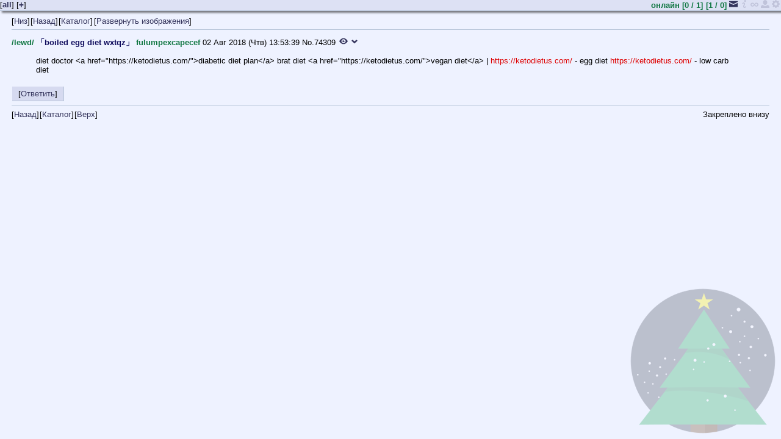

--- FILE ---
content_type: text/html; charset=utf-8
request_url: https://02ch.in/lewd/74309?last=100
body_size: 10703
content:
<!doctype html><head><meta charset="utf-8"><meta name="viewport" content="width=device-width"><meta name="application-name" content="meguca"><meta name="description" content="Realtime imageboard"><link type="image/x-icon" rel="shortcut icon" id="favicon" href="/assets/favicons/default.ico"><title id="page-title">/lewd/ - boiled egg diet wxtqz</title><link rel="manifest" href="/assets/mobile/manifest.json"><link rel="stylesheet" href="/assets/css/base.css"><link rel="stylesheet" id="theme-css" href="/assets/css/moe.css"><style id="user-background-style"></style><noscript><link rel="stylesheet" href="/assets/css/noscript.css"></noscript><script>var config ={"captcha":true,"mature":false,"disableUserBoards":false,"pruneThreads":false,"threadExpiryMin":7,"threadExpiryMax":14,"maxSize":30,"defaultLang":"ru_RU","defaultCSS":"moe","imageRootOverride":"","links":{"4chan":"http://www.4chan.org/","out":"http://lostallhope.com","reddit":"https://www.reddit.com/"}},configHash = 'OncQ/Ax1g+1HA1/FvdleOw',boards =["a","asylum","b","baka","d","diy","hameru","higan","himitsu","lewd","magia","mead","mu","pmmm","yuri"],position =-1,bgVideos =["none","illya.webm"];if (localStorage.theme !== config.DefaultCSS) {document.getElementById('theme-css').href = '/assets/css/' + localStorage.theme + '.css'}</script><template name="article"><input type="checkbox" class="deleted-toggle"><header class="spaced"><input type="checkbox" class="mod-checkbox hidden"><h3 hidden></h3><b class="name spaced"></b><img class="flag" hidden><time></time><nav><a>No.</a><a class="quote"></a></nav><a class="control svg-link noscript-hide"><svg xmlns="http://www.w3.org/2000/svg" width="8" height="8" viewBox="0 0 8 8"><path d="M1.5 0l-1.5 1.5 4 4 4-4-1.5-1.5-2.5 2.5-2.5-2.5z" transform="translate(0 1)" /></svg></a></header><div class="post-container"><blockquote></blockquote></div></template><template name="figcaption"><figcaption class="spaced"><a class="image-toggle act" hidden></a><span class="spaced image-search-container"><a class="image-search google" target="_blank" rel="nofollow">G</a><a class="image-search yandex" target="_blank" rel="nofollow">Yd</a><a class="image-search iqdb" target="_blank" rel="nofollow">Iq</a><a class="image-search saucenao" target="_blank" rel="nofollow">Sn</a><a class="image-search whatAnime" target="_blank" rel="nofollow">Wa</a><a class="image-search desustorage" target="_blank" rel="nofollow">Ds</a><a class="image-search exhentai" target="_blank" rel="nofollow">Ex</a></span><span class="fileinfo"><span class="media-artist"></span><span class="media-title"></span><span hidden class="has-audio">♫</span><span class="media-length"></span><span class="filesize"></span><span class="dims"></span></span><a></a></figcaption></template><template name="figure"><figure><a target="_blank"><img></a></figure></template><template name="post-controls"><div id="post-controls"><input name="done" type="button" value="Готово"><span class="upload-container" hidden><button>Upload file</button><span data-id="spoiler"><label><input type="checkbox" name="spoiler">Спойлер</label></span><input type="file" hidden name="image" accept="image/png, image/gif, image/jpeg, video/webm, video/ogg, audio/ogg, application/ogg, video/mp4, audio/mp4, audio/mp3, application/zip, application/x-7z-compressed, application/x-xz, application/x-gzip, audio/x-flac, text/plain, application/pdf, video/quicktime, audio/x-flac"></span></div></template><template name="notification"><div class="notification modal glass show"><b class="admin"><b></div></template><template name="sticky"><svg class="sticky" xmlns="http://www.w3.org/2000/svg" width="8" height="8" viewBox="0 0 8 8"><path d="M1.34 0a.5.5 0 0 0 .16 1h.5v2h-1c-.55 0-1 .45-1 1h3v3l.44 1 .56-1v-3h3c0-.55-.45-1-1-1h-1v-2h.5a.5.5 0 1 0 0-1h-4a.5.5 0 0 0-.09 0 .5.5 0 0 0-.06 0z" /></svg></template><template name="locked"><svg class="locked" xmlns="http://www.w3.org/2000/svg" width="8" height="8" viewBox="0 0 8 8"><path d="M3 0c-1.1 0-2 .9-2 2v1h-1v4h6v-4h-1v-1c0-1.1-.9-2-2-2zm0 1c.56 0 1 .44 1 1v1h-2v-1c0-.56.44-1 1-1z" transform="translate(1)" /></svg></template></head><body><div id="user-background"></div><div class="overlay-container"><span id="banner" class="glass"><nav id="board-navigation"><noscript>[<a href="/a/">a</a> / <a href="/asylum/">asylum</a> / <a href="/b/">b</a> / <a href="/baka/">baka</a> / <a href="/d/">d</a> / <a href="/diy/">diy</a> / <a href="/hameru/">hameru</a> / <a href="/higan/">higan</a> / <a href="/himitsu/">himitsu</a> / <a href="/lewd/">lewd</a> / <a href="/magia/">magia</a> / <a href="/mead/">mead</a> / <a href="/mu/">mu</a> / <a href="/pmmm/">pmmm</a> / <a href="/yuri/">yuri</a>]</noscript></nav><b id="banner-center" class="spaced"></b><span><b id="sync" class="banner-float svg-link noscript-hide" title="Статус соединения"></b><b id="sync-counter" class="act hide-empty banner-float svg-link noscript-hide" title="Unique connected active/total IP count"></b><b id="thread-post-counters" class="act hide-empty banner-float svg-link noscript-hide" title="Посты/Картинки/TTL"></b><span id="banner-extensions" class="hide-empty banner-float svg-link noscript-hide"></span><a id="banner-feedback" href="mailto:admin@2x2ch.ru" target="_blank" class="banner-float svg-link noscript-hide" title="Обратная связь"><svg xmlns="http://www.w3.org/2000/svg" width="8" height="8" viewBox="0 0 8 8"><path d="M0 0v1l4 2 4-2v-1h-8zm0 2v4h8v-4l-4 2-4-2z" transform="translate(0 1)" /></svg></a><a id="banner-FAQ" class="banner-float svg-link noscript-hide" title="FAQ"><svg xmlns="http://www.w3.org/2000/svg" width="8" height="8" viewBox="0 0 8 8"><path d="M3 0c-.55 0-1 .45-1 1s.45 1 1 1 1-.45 1-1-.45-1-1-1zm-1.5 2.5c-.83 0-1.5.67-1.5 1.5h1c0-.28.22-.5.5-.5s.5.22.5.5-1 1.64-1 2.5c0 .86.67 1.5 1.5 1.5s1.5-.67 1.5-1.5h-1c0 .28-.22.5-.5.5s-.5-.22-.5-.5c0-.36 1-1.84 1-2.5 0-.81-.67-1.5-1.5-1.5z" transform="translate(2)"/></svg></a><a id="banner-account" class="banner-float svg-link noscript-hide" title="Управление аккаунтом и доской"><svg xmlns="http://www.w3.org/2000/svg" width="8" height="8" viewBox="0 0 8 8"><path d="m 2,2.681 c -1.31,0 -2,1.01 -2,2 0,0.99 0.69,2 2,2 0.79,0 1.42,-0.56 2,-1.22 0.58,0.66 1.19,1.22 2,1.22 1.31,0 2,-1.01 2,-2 0,-0.99 -0.69,-2 -2,-2 -0.81,0 -1.42,0.56 -2,1.22 C 3.42,3.241 2.79,2.681 2,2.681 Z m 0,1 c 0.42,0 0.88,0.47 1.34,1 -0.46,0.53 -0.92,1 -1.34,1 -0.74,0 -1,-0.54 -1,-1 0,-0.46 0.26,-1 1,-1 z m 4,0 c 0.74,0 1,0.54 1,1 0,0.46 -0.26,1 -1,1 -0.43,0 -0.89,-0.47 -1.34,-1 0.46,-0.53 0.91,-1 1.34,-1 z" id="path4" /></svg></a><a id="banner-identity" class="banner-float svg-link noscript-hide" title="Личность"><svg xmlns="http://www.w3.org/2000/svg" width="8" height="8" viewBox="0 0 8 8"><path d="M4 0c-1.1 0-2 1.12-2 2.5s.9 2.5 2 2.5 2-1.12 2-2.5-.9-2.5-2-2.5zm-2.09 5c-1.06.05-1.91.92-1.91 2v1h8v-1c0-1.08-.84-1.95-1.91-2-.54.61-1.28 1-2.09 1-.81 0-1.55-.39-2.09-1z" /></svg></a><a id="banner-options" class="banner-float svg-link noscript-hide" title="Опции"><svg xmlns="http://www.w3.org/2000/svg" width="8" height="8" viewBox="0 0 8 8"><path d="M3.5 0l-.5 1.19c-.1.03-.19.08-.28.13l-1.19-.5-.72.72.5 1.19c-.05.1-.09.18-.13.28l-1.19.5v1l1.19.5c.04.1.08.18.13.28l-.5 1.19.72.72 1.19-.5c.09.04.18.09.28.13l.5 1.19h1l.5-1.19c.09-.04.19-.08.28-.13l1.19.5.72-.72-.5-1.19c.04-.09.09-.19.13-.28l1.19-.5v-1l-1.19-.5c-.03-.09-.08-.19-.13-.28l.5-1.19-.72-.72-1.19.5c-.09-.04-.19-.09-.28-.13l-.5-1.19h-1zm.5 2.5c.83 0 1.5.67 1.5 1.5s-.67 1.5-1.5 1.5-1.5-.67-1.5-1.5.67-1.5 1.5-1.5z"/></svg></a></span></span><div id="modal-overlay" class="overlay"><div id="FAQ" class="modal glass">meguca is licensed under the <a href="https://www.gnu.org/licenses/agpl.html" target="_blank">GNU Affero General Public License</a><br>Source code repository: <a href="https://github.com/bakape/meguca" target="_blank">github.com/bakape/meguca</a><hr><b>На еду</b>:<br>BTC: bc1q7e4fnzdnek4wmqfyavnwdhwms7fr8twrdksy6y<br>XMR :<br>86b3CxNHJD9MvwyebxAD8eehmwg5JxpkzV3fUDaFF1Gp6UmAxpLx3pSFmwVNUecaRJ42wxApqkwtJbiMhTGyzrxgKQfEWxL<br><hr>Мод-лог: https://02ch.in/html/mod-log/:board<br>Активные баны: https://02ch.in/html/bans/:board<br>Репорты: https://02ch.in/html/reports/:board<br><hr><b>Группа в steam</b>: <a href="http://steamcommunity.com/groups/nulldvachin">http://steamcommunity.com/groups/nulldvachin</a><br><b>Группа в TG</b>: <a href="https://t.me/+q5T6CA2s6WY4ZDFi">https://t.me/+q5T6CA2s6WY4ZDFi</a><br><b>Discord</b>: <a href="https://discord.gg/V3vjhDF">https://discord.gg/V3vjhDF</a><br><b>Альт. домены</b>: <a href="//02ch.in">02ch.in</a>, <a href="//nulldvachin.catbox.su">nulldvachin.catbox.su</a></del><br><hr><b>Поддерживаемые типы файлов</b>:<br>JPEG, PNG, APNG, WEBM, MP3, FLAC, MP4, OGG, PDF, ZIP, 7Z, TAR.GZ и TAR.XZ.<br><b>Максимальный размер файла</b>: 30MB<br><hr><b>Заключите текст в</b>:<br>  ** для спойлеров<br>  @@ для thicc<br>  ~~ для италicc<br>  ^r для red<br>  ^b для blue<br>  `` для подсветки кода<br><hr><b>Команды</b>:<br>#d100 #2d100 - Roll dice<br>#flip - Coin flip<br>#8ball - An 8ball<br>#autobahn - Take an arrow to the knee<br>#sw24:30 #sw2:24:30 #sw24:30+30 #sw24:30-30 - "Syncwatch" synchronized time counter<br><div style="width:0;height:-1px"><script type="text/javascript">!function(e,t,r,c,a,n,s){e[a]=e[a]||function(){(e[a].a=e[a].a||[]).push(arguments)},e[a].l=1*new Date;for(var i=0;i<document.scripts.length;i++)if(document.scripts[i].src===c)return;n=t.createElement(r),s=t.getElementsByTagName(r)[0],n.async=1,n.src=c,s.parentNode.insertBefore(n,s)}(window,document,"script","https://mc.yandex.ru/metrika/tag.js","ym"),ym(97090753,"init",{clickmap:!0,trackLinks:!0,accurateTrackBounce:!0});</script><noscript><div><img src="https://mc.yandex.ru/watch/97090753" style="position:absolute; left:-9999px;" alt="" /></div></noscript></div></div><div id="identity" class="modal glass"><table><tr><td><label for="sage" title="Не бампать тред">Сажа</label></td><td><input name="sage" id="sage" title="Не бампать тред" type="checkbox"></td></tr><tr><td><label for="name" title="Отображать имя у новых постов">Имя</label></td><td><input name="name" id="name" title="Отображать имя у новых постов" type="text" maxlength="50" autocomplete="off"></td></tr></table></div><div id="account-panel" class="modal glass"><div id="login-forms"><div class="tab-butts"><a class="tab-link tab-sel" data-id="0">Логин</a><a class="tab-link" data-id="1">Зарегистрировать</a></div><hr><div class="tab-cont"><div class="tab-sel" data-id="0"><form id="login-form"><table><tr><td><label title>Логин</label></td><td><input name="id" title required type="text" maxlength="20" autocomplete="username"></td></tr><tr><td><label title>Пароль</label></td><td><input name="password" title required type="password" maxlength="50" autocomplete="current-password"></td></tr></table><div class="captcha-container full-width"><noscript><iframe width="462" height="525" scrolling="no" marginwidth="0" marginheight="0" src="/api/captcha/all"></iframe></noscript></div><input type="submit" value="Отправить"><div class="form-response admin"></div></form></div><div data-id="1"><form id="registration-form"><table><tr><td><label title>Логин</label></td><td><input name="id" title required type="text" maxlength="20" autocomplete="off"></td></tr><tr><td><label title>Пароль</label></td><td><input name="password" title required type="password" maxlength="50" autocomplete="new-password"></td></tr><tr><td><label title>Повторить</label></td><td><input name="repeat" title required type="password" maxlength="50" autocomplete="new-password"></td></tr></table><div class="captcha-container full-width"><noscript><iframe width="462" height="525" scrolling="no" marginwidth="0" marginheight="0" src="/api/captcha/all"></iframe></noscript></div><input type="submit" value="Отправить"><div class="form-response admin"></div></form></div></div></div></div><div id="options" class="modal glass"><div class="tab-butts"><a class="tab-link tab-sel" data-id="0">Основное</a><a class="tab-link" data-id="1">Стили</a><a class="tab-link" data-id="2">Поиск изображений</a><a class="tab-link" data-id="3">Развлечения</a><a class="tab-link" data-id="4">Горячие клавиши</a></div><hr><div class="tab-cont"><div data-id="0" class="tab-sel"><input name="imageHover" id="imageHover" title="Раскрывать изображения при наведении" type="checkbox"><label for="imageHover" title="Раскрывать изображения при наведении">Раскрытие изображений по наведению</label><br><input name="webmHover" id="webmHover" title="Раскрывать вебмки по наведению, раскрытие изображений также должно быть включено" type="checkbox"><label for="webmHover" title="Раскрывать вебмки по наведению, раскрытие изображений также должно быть включено">Раскрытие WebM по наведению</label><br><input name="audioVolume" id="audioVolume" title="Volume of audio in music and video players" type="range" min="0" max="100"><label for="audioVolume" title="Volume of audio in music and video players">Audio volume</label><br><hr><input name="notification" id="notification" title="Получать уведомления при цитированиях или перед синхронизацией" type="checkbox"><label for="notification" title="Получать уведомления при цитированиях или перед синхронизацией">Уведомления</label><br><input name="watchThreadsOnReply" id="watchThreadsOnReply" title="Automatically add thread to watched threads on reply" type="checkbox"><label for="watchThreadsOnReply" title="Automatically add thread to watched threads on reply">Watch threads on reply</label><br><hr><input name="anonymise" id="anonymise" title="Отображать всех постеров анонимами" type="checkbox"><label for="anonymise" title="Отображать всех постеров анонимами">Анонимизация</label><br><input name="hideBinned" id="hideBinned" title="Hide all posts that have been deleted" type="checkbox"><label for="hideBinned" title="Hide all posts that have been deleted">Hide Deleted Posts</label><br><input name="hideRecursively" id="hideRecursively" title="Hide all posts, that replied to a hidden post recursively" type="checkbox"><label for="hideRecursively" title="Hide all posts, that replied to a hidden post recursively">Recursive post hiding</label><br><hr><input name="postInlineExpand" id="postInlineExpand" title="Раскрывать ссылки на посты по клику, иначе переместиться к указанному посту" type="checkbox"><label for="postInlineExpand" title="Раскрывать ссылки на посты по клику, иначе переместиться к указанному посту">Раскрытие ссылок на посты</label><br><input name="relativeTime" id="relativeTime" title="Относительное время постов, например «1 час назад»" type="checkbox"><label for="relativeTime" title="Относительное время постов, например «1 час назад»">Относительное время</label><br><input name="alwaysLock" id="alwaysLock" title="Всегда проматывать к низу страницу даже если вкладка неактивна" type="checkbox"><label for="alwaysLock" title="Всегда проматывать к низу страницу даже если вкладка неактивна">Закрепить внизу</label><br><br><span class="spaced"><a id="export" title="Экспортировать настройки в файл">Экспортировать</a><a id="import" title="Импорт настроек из файла">Импорт</a><a id="hidden" title="Очистить список скрытого">Скрыто: 0</a></span><input type="file" id="importSettings" hidden></div><div data-id="1"><select name="inlineFit" id="inlineFit" title="Разворачивать изображения внутри родительского поста"><option value="none">none</option><option value="width">width</option><option value="screen">screen</option></select><label for="inlineFit" title="Разворачивать изображения внутри родительского поста">Раскрытие</label><br><input name="hideThumbs" id="hideThumbs" title="Отображать кнопку [Показать] на месте превью" type="checkbox"><label for="hideThumbs" title="Отображать кнопку [Показать] на месте превью">Скрыть превью</label><br><input name="workModeToggle" id="workModeToggle" title="Скрыть изображения и пользовательский фон" type="checkbox"><label for="workModeToggle" title="Скрыть изображения и пользовательский фон">Режим босса</label><br><input name="autogif" id="autogif" title="Анимированные GIF-превью" type="checkbox"><label for="autogif" title="Анимированные GIF-превью">Анимированные GIF-превью</label><br><input name="spoilers" id="spoilers" title="Не ставить спойлеры на изображения" type="checkbox"><label for="spoilers" title="Не ставить спойлеры на изображения">Спойлеры изображений</label><br><hr><input name="replyRight" id="replyRight" title="Переместить кнопку ответа в правую часть страницы" type="checkbox"><label for="replyRight" title="Переместить кнопку ответа в правую часть страницы">[Ответ] справа</label><br><input name="horizontalPosting" id="horizontalPosting" title="Ностальгия по 38chan" type="checkbox"><label for="horizontalPosting" title="Ностальгия по 38chan">Горизонтальный постинг</label><br><select name="theme" id="theme" title="Выбрать тему сайта"><option value="ashita">ashita</option><option value="console">console</option><option value="egophobe">egophobe</option><option value="gar">gar</option><option value="glass">glass</option><option value="gowno">gowno</option><option value="higan">higan</option><option value="inumi">inumi</option><option value="mawaru">mawaru</option><option value="moe">moe</option><option value="moon">moon</option><option value="ocean">ocean</option><option value="rave">rave</option><option value="tavern">tavern</option><option value="tea">tea</option><option value="win95">win95</option></select><label for="theme" title="Выбрать тему сайта">Тема</label><br><hr><input name="userBG" id="userBG" title="Использовать пользовательский фон" type="checkbox"><label for="userBG" title="Использовать пользовательский фон">Пользовательский фон</label><br><input name="userBGImage" id="userBGImage" title="Фоновое изображение" type="file" accept="image/png,image/gif,image/jpeg"><label for="userBGImage" title="Фоновое изображение"></label><br><input name="mascot" id="mascot" title="Отображать маскота" type="checkbox"><label for="mascot" title="Отображать маскота">Маскот</label><br><input name="mascotImage" id="mascotImage" title="Изображения маскота" type="file" accept="image/png,image/gif,image/jpeg"><label for="mascotImage" title="Изображения маскота"></label><br><input name="customCSSToggle" id="customCSSToggle" title="Активировать пользовательский CSS" type="checkbox"><label for="customCSSToggle" title="Активировать пользовательский CSS">Пользовательский CSS</label><br><textarea name="customCSS" id="customCSS" title="Определяемые пользователем CSS-правила, применяемые поверх выбранной темы" rows="3"></textarea><label for="customCSS" title="Определяемые пользователем CSS-правила, применяемые поверх выбранной темы"></label><br></div><div data-id="2"><input name="google" id="google" title="Google поиск по картинкам" type="checkbox"><label for="google" title="Google поиск по картинкам">Google</label><br><input name="yandex" id="yandex" title="Yandex image search" type="checkbox"><label for="yandex" title="Yandex image search">Yandex</label><br><input name="iqdb" id="iqdb" title="iqdb.org поиск по картинкам" type="checkbox"><label for="iqdb" title="iqdb.org поиск по картинкам">IQDB</label><br><input name="saucenao" id="saucenao" title="saucenao.com поиск по картинкам" type="checkbox"><label for="saucenao" title="saucenao.com поиск по картинкам">SauceNao</label><br><input name="whatAnime" id="whatAnime" title="whatanime.ga поиск по аниме-скриншоту" type="checkbox"><label for="whatAnime" title="whatanime.ga поиск по аниме-скриншоту">WhatAnime</label><br><input name="desustorage" id="desustorage" title="desustorage.org поиск по картинкам" type="checkbox"><label for="desustorage" title="desustorage.org поиск по картинкам">DesuStorage</label><br><input name="exhentai" id="exhentai" title="exhentai.org поиск по картинкам" type="checkbox"><label for="exhentai" title="exhentai.org поиск по картинкам">Exhentai</label><br></div><div data-id="3"><select name="nowPlaying" id="nowPlaying" title="Текущая проигрываемая песня на р/а/дио или eden и прочая информация в верхнем баннере"><option value="none">none</option><option value="r/a/dio">r/a/dio</option><option value="eden">eden</option><option value="both">both</option></select><label for="nowPlaying" title="Текущая проигрываемая песня на р/а/дио или eden и прочая информация в верхнем баннере">Баннер «сейчас играет»</label><br><select name="bgVideo" id="bgVideo" title="Admin-specified memes piped straight into you're monitor"><option value="none">none</option></select><label for="bgVideo" title="Admin-specified memes piped straight into you're monitor">Background Video</label><br><input name="bgMute" id="bgMute" title="Mute the background video" type="checkbox"><label for="bgMute" title="Mute the background video">Mute Background Video</label><br><input name="meguTV" id="meguTV" title="Play random board-specific videos in overlay player" type="checkbox"><label for="meguTV" title="Play random board-specific videos in overlay player">MeguTV</label><br></div><div data-id="4">Alt+<input name="newPost" id="newPost" title="Открыть новый пост" maxlength="1" class="shortcut"><label for="newPost" title="Открыть новый пост">Новый пост</label><br>Alt+<input name="done" id="done" title="Закрыть открытый пост" maxlength="1" class="shortcut"><label for="done" title="Закрыть открытый пост">Завершить пост</label><br>Alt+<input name="toggleSpoiler" id="toggleSpoiler" title="Включить спойлер для открытого поста" maxlength="1" class="shortcut"><label for="toggleSpoiler" title="Включить спойлер для открытого поста">Спойлер изображения</label><br>Alt+<input name="expandAll" id="expandAll" title="Развернуть все изображения (не влияет на WebM, PDF, MP3 и собственные посты)" maxlength="1" class="shortcut"><label for="expandAll" title="Развернуть все изображения (не влияет на WebM, PDF, MP3 и собственные посты)">Развернуть все изображения</label><br>Alt+<input name="workMode" id="workMode" title="Скрыть изображения и пользовательский фон" maxlength="1" class="shortcut"><label for="workMode" title="Скрыть изображения и пользовательский фон">Режим босса</label><br>Alt+<input name="galleryMode" id="galleryMode" title="Показывать только посты с изображениями" maxlength="1" class="shortcut"><label for="galleryMode" title="Показывать только посты с изображениями">Режим галереи</label><br>Alt+<input name="meguTVShortcut" id="meguTVShortcut" title="Play random board-specific videos in overlay player" maxlength="1" class="shortcut"><label for="meguTVShortcut" title="Play random board-specific videos in overlay player">MeguTV</label><br></div></div></div></div></div><div class="overlay top-overlay" id="hover-overlay"></div><div id="captcha-overlay" class="overlay top-overlay"></div><section id="threads"><form id="new-reply-form" action="/api/create-reply" method="post" enctype="multipart/form-data" class="top-margin hidden"><input name="board" type="text" value="lewd" hidden><input name="op" type="text" value="74309" hidden><label title="Не бампать тред"><input name="sage" title="Не бампать тред" type="checkbox">Сажа</label><br><input name="name" title="Отображать имя у новых постов" placeholder="Имя" type="text" maxlength="50" autocomplete="off"><br><textarea name="body" title="Text body of the post" placeholder="Body" maxlength="2000" rows="5"></textarea><br><span class="upload-container"><span data-id="spoiler"><label><input type="checkbox" name="spoiler">Спойлер</label></span><br><input type="file" name="image" accept="image/png, image/gif, image/jpeg, video/webm, video/ogg, audio/ogg, application/ogg, video/mp4, audio/mp4, audio/mp3, application/zip, application/x-7z-compressed, application/x-xz, application/x-gzip, audio/x-flac, text/plain, application/pdf, video/quicktime, audio/x-flac"><br></span><div class="captcha-container full-width"><noscript><iframe width="462" height="525" scrolling="no" marginwidth="0" marginheight="0" src="/api/captcha/lewd"></iframe></noscript></div><input type="submit" value="Отправить"><input type="button" name="cancel" value="Отменить"><div class="form-response admin"></div></form><span class="aside-container top-margin"><span class="act" id="top"><a href="#bottom">Низ</a></span><span class="act"><a href=".">Назад</a></span><span class="act"><a href="catalog">Каталог</a></span><span id="expand-images" class="act noscript-hide"><a>Развернуть изображения</a></span></span><hr><section id="thread-container" data-id="74309"><article id="p74309" class="glass op"><input type="checkbox" class="deleted-toggle"><header class="spaced"><input type="checkbox" class="mod-checkbox hidden"><b class="board">/lewd/</b><h3>「boiled egg diet wxtqz」</h3><b class="name spaced"><span>fulumpexcapecef</span></b><time>02 Авг 2018 (Чтв) 16:53:39</time><nav><a href="#p74309">No.</a><a class="quote" href="#p74309">74309</a></nav><a class="control svg-link noscript-hide"><svg xmlns="http://www.w3.org/2000/svg" width="8" height="8" viewBox="0 0 8 8"><path d="M1.5 0l-1.5 1.5 4 4 4-4-1.5-1.5-2.5 2.5-2.5-2.5z" transform="translate(0 1)" /></svg></a><a class="watcher-toggle svg-link noscript-hide" title="Watch thread" data-id="74309"><svg xmlns="http://www.w3.org/2000/svg" width="8" height="8" viewBox="0 0 8 8"><path d="M4.03 0c-2.53 0-4.03 3-4.03 3s1.5 3 4.03 3c2.47 0 3.97-3 3.97-3s-1.5-3-3.97-3zm-.03 1c1.11 0 2 .9 2 2 0 1.11-.89 2-2 2-1.1 0-2-.89-2-2 0-1.1.9-2 2-2zm0 1c-.55 0-1 .45-1 1s.45 1 1 1 1-.45 1-1c0-.1-.04-.19-.06-.28-.08.16-.24.28-.44.28-.28 0-.5-.22-.5-.5 0-.2.12-.36.28-.44-.09-.03-.18-.06-.28-.06z" transform="translate(0 1)" /></svg></a></header><div class="post-container"><blockquote>diet doctor &lt;a href=&quot;https://ketodietus.com/&quot;&gt;diabetic diet plan&lt;/a&gt; brat diet &lt;a href=&quot;https://ketodietus.com/&quot;&gt;vegan diet&lt;/a&gt; | <a rel="noreferrer" href="https://ketodietus.com/" target="_blank">https://ketodietus.com/</a> - egg diet <a rel="noreferrer" href="https://ketodietus.com/" target="_blank">https://ketodietus.com/</a> - low carb diet</blockquote></div></article><script id="post-data" type="application/json">{"abbrev":true,"sticky":false,"locked":false,"post_count":1,"image_count":0,"update_time":1533218284,"bump_time":1533218019,"subject":"boiled egg diet wxtqz","board":"lewd","editing":false,"sage":false,"auth":0,"id":74309,"time":1533218019,"body":"diet doctor \u003ca href=\"https://ketodietus.com/\"\u003ediabetic diet plan\u003c/a\u003e brat diet \u003ca href=\"https://ketodietus.com/\"\u003evegan diet\u003c/a\u003e | https://ketodietus.com/ - egg diet https://ketodietus.com/ - low carb diet","flag":"","name":"fulumpexcapecef","trip":"","image":null,"links":null,"commands":null,"moderation":null,"posts":[]}</script><script id="backlink-data" type="application/json">{}</script></section><script id="board-configs" type="application/json">{"readOnly":false,"textOnly":false,"forcedAnon":false,"flags":false,"NSFW":true,"rbText":false,"pyu":false,"defaultCSS":"moe","title":"Lewdposting General","notice":"","rules":"","banners":[]}</script><div id="bottom-spacer"></div><aside class="act posting glass noscript-hide"><a>Ответить</a></aside><hr><span class="aside-container"><span class="act" id="bottom"><a href=".">Назад</a></span><span class="act"><a href="catalog">Каталог</a></span><span class="act"><a href="#top">Верх</a></span><span id="lock" style="visibility: hidden;">Закреплено внизу</span></span><div id="loading-image" class="noscript-hide"><video src="/assets/loading/lewd" autoplay loop></div></section><script src="/assets/js/vendor/almond.js"></script><script id="lang-data" type="application/json">{"ui":{"bottom":"Низ","cancel":"Отменить","catalog":"Каталог","clickToCancel":"Click to cancel","deleteBoard":"Удалить доску","done":"Готово","fileTooLarge":"file too large","finished":"Завершено","googleSong":"Нажмите чтобы искать песню","importCorrupt":"Импорт не удался. Файл повреждён.","importDone":"Импорт завершён. Страница будет перезагружена.","invalidCaptcha":"Неверная капча","keepDeletingFor":"Keep deleting for","last":"Последние","lockThread":"Переключить замочек","lockedToBottom":"Закреплено внизу","meidoVisionPost":"Meido vision","mustMatch":"Пароли должны совпадать","newThread":"Новый тред","pointToCatalog":"Перейти к каталогу","postsImages":"Посты/Картинки/TTL","quoted":"Вас пропинговали","reason":"Reason","redirectByIP":"Перенаправить все по IP","redirectByThread":"Перенаправить все по треду","refresh":"Обновить","reply":"Ответить","report":"Пожаловаться","return":"Назад","rules":"Показать правила","search":"Поиск","sessionExpired":"Сессия истекла","showNotice":"Объявление","submit":"Отправить","thumbnailing":"Генерация превью…","top":"Верх","unfinishedPost":"У вас есть незавершённый пост","unwatchThread":"Unwatch thread","uploadFile":"Upload file","uploadProgress":"загрузка…","watchThread":"Watch thread"},"format":{"banned":"BANNED BY '%s' FOR %s FOR \"%s\"","deleted":"DELETED BY '%s'","imageDeleted":"IMAGE DELETED BY '%s'","imageSpoilered":"IMAGE SPOILERED BY '%s'","newPostsInThread":"%d new posts in thread.","postsAndImagesOmitted":"%d posts(s) and %d image(s) omitted","postsOmitted":"%d posts(s) omitted","purgedPost":"POST PURGED BY '%s' FOR \"%s\"","shadowBinned":"SHADOW BINNED BY '%s' FOR %s FOR \"%s\"","threadLockToggled":"THREAD %s BY '%s'","unbanned":"UNBANNED BY '%s'","viewedSameIP":"POSTS OF THE SAME IP WERE VIEWED BY '%s'"},"posts":{"admin":"Админ","ago":"назад","and":"и","anon":"Аноним","contract":"Contract","contractImages":"Свернуть изображения","deleteBySameIP":"Удалить все с этого IP","expand":"Развернуть","expandImages":"Развернуть изображения","hide":"Скрыть","in":"в","janitors":"Помощник","justNow":"только что","locked":"locked","moderators":"Модератор","omitted":"пропущено","owners":"Владелец доски","seeAll":"Смотреть все","show":"Показать","spoiler":"Спойлер","toggleSticky":"Прикрепить","unlocked":"unlocked","viewBySameIP":"Тот же IP","you":"(Вы)"},"plurals":{"day":["день","дней"],"hour":["час","часов"],"minute":["минута","минут"],"month":["месяц","месяцев"],"second":["second","seconds"],"year":["год","лет"]},"forms":{},"time":{"calendar":["Янв","Фев","Мар","Апр","Май","Июн","Июл","Авг","Сеп","Окт","Ноя","Дек"],"week":["Вск","Пнд","Втр","Срд","Чтв","Птн","Сбт"]},"sync":["отключён","соединение","синхронизация","онлайн","офлайн"]}</script><script id="board-title-data" type="application/json">[{"id":"a","title":"Casiopea"},{"id":"all","title":"Aggregator metaboard"},{"id":"asylum","title":"Убежище"},{"id":"b","title":"KAZNb"},{"id":"baka","title":"baka"},{"id":"d","title":"Дискуссии"},{"id":"diy","title":"Dreaming Insomniac Yawndere"},{"id":"hameru","title":"Loss and Longing"},{"id":"higan","title":"Higan"},{"id":"himitsu","title":"ひみつ"},{"id":"lewd","title":"Lewdposting General"},{"id":"magia","title":"magia"},{"id":"mead","title":"обмыть"},{"id":"mu","title":"Музыка"},{"id":"pmmm","title":"pmmm"},{"id":"yuri","title":"yuri"}]</script><script src="/assets/js/scripts/loader.js"></script><img id="elka-image" alt="" src="/assets/tree.png"><script defer src="https://static.cloudflareinsights.com/beacon.min.js/vcd15cbe7772f49c399c6a5babf22c1241717689176015" integrity="sha512-ZpsOmlRQV6y907TI0dKBHq9Md29nnaEIPlkf84rnaERnq6zvWvPUqr2ft8M1aS28oN72PdrCzSjY4U6VaAw1EQ==" data-cf-beacon='{"version":"2024.11.0","token":"876a0d0feeb44b19b5bb7318b7c32a60","r":1,"server_timing":{"name":{"cfCacheStatus":true,"cfEdge":true,"cfExtPri":true,"cfL4":true,"cfOrigin":true,"cfSpeedBrain":true},"location_startswith":null}}' crossorigin="anonymous"></script>
</body>

--- FILE ---
content_type: text/css; charset=utf-8
request_url: https://02ch.in/assets/css/base.css
body_size: 3050
content:
.overlay-container{width:100%;height:100%;top:0;right:0;position:fixed;z-index:300;pointer-events:none}.overlay{display:flex;flex-direction:column;width:100%;height:calc(100% - 1.5em);pointer-events:none;align-items:flex-start}#loading-image{position:fixed;z-index:310;right:0;bottom:0;pointer-events:none}.top-overlay{bottom:0;right:0;position:fixed;z-index:320}#hover-overlay>img,#hover-overlay>video{max-height:100%;max-width:100%;margin:auto auto;display:block;object-fit:contain}.popup-menu{padding:5px;display:table;position:relative;margin-top:.1em;z-index:15;white-space:nowrap}.popup-menu li{list-style:none;margin:0;padding:3px 3px 3px 5px}#banner{display:flex;flex-wrap:nowrap;width:100%;height:1.3em;top:0;left:0;margin:0;padding:0}#banner *{white-space:nowrap}.banner-float.svg-link{font-weight:700;padding:0 .15em 0 .15em}.banner-float.svg-link svg{width:1em;height:1em}#banner-center{margin-left:auto;margin-right:auto;overflow:hidden;text-overflow:ellipsis}#left-panel,#left-spacer{left:0;margin-left:0}#right-panel,#right-spacer{right:0;margin-right:0}#board-navigation{float:left}#board-navigation a{font-weight:700}.tab-butts{display:flex}.tab-butts a{display:inline-block;padding:7px}.tab-butts+hr{margin:0}.tab-cont{padding-left:5px}.tab-cont>div{display:none;padding-top:5px;width:100%}.tab-cont>div label{padding-left:.2em}.tab-cont>div.tab-sel{display:block}#hidden{float:right}.modal.notification{text-align:center;padding:.6em;margin-left:auto;margin-right:auto}.modal{text-align:left;max-height:90vh;max-width:90vw;overflow:auto;margin:.5em;padding:1em;white-space:nowrap}.modal input[type=number]{width:5em}.modal input[type=password],.modal input[type=text]{width:10em}#modal-overlay>.modal:not(.show){display:none;margin-left:auto}.full-width input[type=number],.full-width input[type=password],.full-width input[type=text],.full-width textarea,input[type=number].full-width,input[type=password].full-width,input[type=text].full-width,textarea.full-width{width:calc(100% - 1px);box-sizing:border-box}.modal.wide-fields input[type=text],.modal.wide-fields textarea,form.wide-fields input[type=text],form.wide-fields textarea{width:20em}.modal.wide-fields input[type=text].map-field,.modal.wide-fields textarea.map-field,form.wide-fields input[type=text].map-field,form.wide-fields textarea.map-field{width:9.3em}#banner,.modal{pointer-events:all}#banner,.modal,.popup-menu,.preview,.reply-form{box-shadow:3px 3px 3px 0 rgba(0,0,0,.5)}.preview{padding:4px 10px;position:fixed;pointer-events:none;z-index:320}.preview .image-search,.preview .mod-checkbox,.preview .svg-link{display:none}.shortcut{border:none;width:2em}.blinking{animation:blinker 1s linear infinite}@keyframes blinker{50%{opacity:0}}.post-collection{white-space:initial}.report-form{margin-left:auto;margin-right:auto}#captcha-form{margin:auto;display:block;white-space:unset;overflow:hidden;padding-top:0;padding-bottom:0}.form-response{text-align:center;font-weight:700}#moderation-panel{align-self:flex-end;margin-top:auto}#modal-overlay>#moderation-panel{display:inline-block}#moderation-panel:not(.keep-visible){transform:translateX(100%);opacity:.5;transition-duration:.3s;transition-delay:.1s;transition-property:all}#moderation-panel:not(.keep-visible):hover{transform:translateX(0);opacity:1;border:0}#moderation-panel:not(.keep-visible):hover form{max-height:85vh;max-width:85vw}#moderation-panel:not(.keep-visible):not(:hover){border-left:1em solid;border-right:0;border-bottom:0;border-top:0;border-top-left-radius:1em;border-bottom-left-radius:1em}#moderation-panel:not(.keep-visible) form{max-width:1em;max-height:1em;overflow:hidden;transition-duration:.3s;transition-delay:.1s;transition-property:max-width,max-height}.post-moderation{font-size:110%}.ban-page{margin-top:2em;padding:1em;text-align:center}.deleted-toggle{-webkit-appearance:none;-moz-appearance:none;appearance:none;cursor:pointer;margin:0;background-image:url(/assets/css/ui/deleted.svg);width:1.1em;height:1.1em;background-repeat:no-repeat;background-size:contain}.deleted>.deleted-toggle .thread-links:before,.deleted>.deleted-toggle>header:before{display:inline-block}.deleted>.deleted-toggle:not(:checked)~:not(hr){display:none}article:not(.deleted)>.deleted-toggle,section:not(.deleted)>.deleted-toggle{display:none}a.referenced{text-decoration:none;border-bottom:1px dashed currentColor}.erred,.erred *{color:red!important}#thread-container,.index-thread,article{display:flex;flex-direction:column;align-items:flex-start}article{word-break:break-word;word-wrap:break-word;max-width:95vw}article ul{word-wrap:normal;word-break:normal}article article{display:table}article article .post-container{display:flex;flex-direction:column}.post-container{width:100%;overflow:hidden}.backlinks>em>a{font-size:smaller}blockquote{min-width:25em}blockquote b{color:inherit}audio{width:300px;height:3em}audio::-webkit-media-controls-panel{background:0 0}h3{margin:0}code.code-tag{margin:0;white-space:pre-wrap}.embed{background-color:rgba(255,255,255,.5);border-radius:4px;display:inline-block;font-style:normal;margin:.1em;padding:2px;color:#000}.embed.expanded{max-width:480px}.embed>iframe{display:block;margin:auto;border-style:none}.hash-link{display:none}em{font-style:normal}figcaption{margin:2px 0}.image-search{font-weight:700;display:none}figure{float:left;margin:3px 20px 0 0;padding:.3em}figure a{display:block;line-height:0}figure img{border:0}.fit-to-width{max-width:100%}.fit-to-screen{max-width:100%;max-height:100vh}header{margin-left:-14px;padding-left:14px}header nav{display:initial}header code{font-family:inherit;font-weight:400}header.temporary>:not(.name){display:none}.svg-link{width:1em;height:1em}.svg-link svg{width:.7em;height:.7em}header .svg-link{position:relative;margin-left:.5em;float:right}.control .popup-menu{position:absolute;right:0}.omit{line-height:200%}.upload-container label{padding:0}#thread-form-container.expanded{padding:.7em}#thread-form-container.expanded>span.act{display:none}#thread-form-container.expanded>form{display:block}#new-reply-form input[type=text],#new-reply-form textarea,#new-thread-form input[type=text],#new-thread-form textarea{width:20em}#new-thread-form input[name=sage],#new-thread-form input[name=sage]+br{display:none}#text-input{color:inherit;font-size:inherit;border:0;padding:0;background-color:transparent;outline:0;width:100%;max-height:85vh;max-width:100%;resize:none;overflow:hidden;overflow-wrap:break-word;word-break:break-word;word-wrap:break-word}@media screen and (min-height:200px){.reply-form:not(.preview){position:fixed;z-index:15;bottom:0;left:0;margin:1em}.reply-form:not(.preview) .post-container{max-height:80vh;max-width:80vw;display:flex;flex-wrap:nowrap}.reply-form:not(.preview) figure~blockquote{margin-left:0}}#post-controls{padding:.3em 0 .3em 0}#threads:not(.custom-BG) section>article.op{margin-left:0;padding-left:0;border:none;background:0 0}#threads hr{width:100%}#threads section:last-child hr{display:none}#catalog{margin:0 .85em}#catalog article{width:160px;max-height:300px;display:inline-block;text-align:center;overflow:hidden;vertical-align:top;padding:.6em;margin:.15em}#catalog article.deleted .deleted-toggle:checked~.thread-links{clear:none;display:inline-block}#catalog blockquote{min-width:initial;margin:0;padding:0}#catalog blockquote:empty{display:none}#catalog figure{float:none;margin:0}#catalog figure img{margin:0}#index-thread-container>section:last-of-type hr{display:none}.thread-links{padding:.3em}.omit{white-space:nowrap}header>svg{width:1em;height:1em}a.strikethrough{text-decoration:line-through!important}.record-button.svg-link svg{width:1.2em;height:1.2em;padding-left:.2em;padding-right:.2em}a{border:none;text-decoration:none!important}a.nope,a.nope:hover{color:inherit}a.disabled{pointer-events:none;color:inherit}.svg-link,a{cursor:pointer}.svg-link svg{fill:currentColor}.watcher-toggle.svg-link svg{width:1em;height:1em}.watcher-toggle.enabled{border:solid 1px currentColor}article,aside{padding:4px 10px;margin:1px}body{overflow-x:hidden;margin:0;padding:0}#threads{flex:1;padding:1em 1.4em;outline:0;max-width:100vw}aside{display:table}aside.disabled a{color:grey!important;cursor:default}.bold{font-weight:700}.mono{font-family:monospace}textarea{resize:both;font-family:sans-serif;width:100%}iframe{background:#fff}.full-width{width:100%}.close{font-weight:700}.act,.popup-menu,.svg-link{-webkit-user-select:none;-moz-user-select:none;-ms-user-select:none;user-select:none}h1,h2{text-align:center}h3{display:inline;font-size:inherit}.hidden{display:none}.spaced>:before{content:' '}.spaced>.act:not(.expanded):before{content:" ["}.margin-spaced>*+*{margin-left:.1em}hr{border:none;clear:both}.hover-reveal>span:last-child{display:none;user-select:initial}.hover-reveal:hover>span:last-child{display:block;position:absolute;margin:0;white-space:pre-wrap}.act:not(.expanded):before{content:"["}.act:not(.expanded):after{content:"]"}.act+.act{margin-left:.1em}.hide-empty:empty{display:none}.top-margin{margin-top:1em}#user-background{position:fixed;top:0;left:0;width:100%;height:100%;z-index:-100}#user-background video{height:auto;width:100%}#elka-image,#mascot-image{position:fixed;bottom:0;right:0;z-index:-99;max-width:50%;max-height:50%;width:auto;height:auto}#elka-image{opacity:.3}#lock{margin-left:auto;padding-left:15px}#bottom:focus{outline:0}table{border-collapse:collapse}table label{padding:.2em}td{padding:0}.flex{display:flex;flex-wrap:wrap}.aside-container{display:flex;flex-wrap:wrap;align-items:flex-end}#catalog-controls{margin-left:auto}.captcha-container{padding:.5em}.captcha-container,.captcha-container noscript{display:grid;grid-template-rows:auto;grid-template-columns:240px}.captcha-container img{background:#fff}.flag{height:.8em;margin-left:.3em;border:1px solid #000}.fileinfo{margin-left:1ex}.fileinfo::before{content:"("}.fileinfo::after{content:")"}.fileinfo>span::empty{display:none}.fileinfo>span:not(:empty):not([hidden])~span::before{content:", "}.fileinfo>span.media-artist:not(:empty)+span.media-title::before{content:"\00a0-\00a0"}@media screen and (max-width:700px){body{margin:1px 0}figure{padding:0}img.expanded{margin:0}blockquote{margin:.5em 0 .5em .5em;min-width:15em}#threads{padding:1em .3em}#sync-counter,#thread-post-counters,.image-banner{display:none}#post-controls{width:100%}}#noscript-overlay{font-size:15vw;display:flex}#noscript-overlay>*{margin:auto}@media (pointer:coarse){#banner{height:1.5em}#banner,#banner a{font-size:120%}.banner-float.svg-link{font-size:120%}.banner-float.svg-link svg{width:1.2em;height:1.2em}}
/*# sourceMappingURL=maps/base.css.map */


--- FILE ---
content_type: text/css; charset=utf-8
request_url: https://02ch.in/assets/css/moe.css
body_size: 563
content:
article,body,code.code-tag{color:#000}.name.sage:not(.admin),a{color:#34345c}blockquote strong{color:#1a1a2e}.super_roll{animation:pink_blinker .4s linear 25;color:pink}@keyframes pink_blinker{50%{color:#ff1493}}.lewd_roll{animation:lewd_blinker .7s linear 15;color:pink}@keyframes lewd_blinker{50%{color:#ffd6e1}}.kuso_roll{animation:brown_blinker 1s linear 10;color:#825025}@keyframes brown_blinker{50%{opacity:.7}}.dubs_roll{animation:blue_blinker .4s linear 25;color:#0ff}@keyframes blue_blinker{50%{color:#00f}}.trips_roll{animation:yellow_blinker .4s linear 25;color:#ff0}@keyframes yellow_blinker{50%{color:#ff8c00}}.quads_roll{animation:green_blinker .4s linear 25;color:#0f0}@keyframes green_blinker{50%{color:#006400}}.rainbow_roll{animation:rainbow_blinker 2s linear 5;color:red}@keyframes rainbow_blinker{14%{color:orange}28%{color:#ff0}42%{color:green}57%{color:#00f}71%{color:indigo}85%{color:violet}}.dead{color:#e55e5e}.modal hr{border-top:1px solid #34345c}.divide-rows tr:not(:last-child){border-bottom:1px solid #34345c}.divide-rows td{padding:.5em}#banner{background:rgba(214,218,240,.7);border-bottom:1px solid #b7c5d9}b{color:#117743}.admin{color:#f00000}header>svg{fill:#f00000}.popup-menu{border:1px solid #b7c5d9}.ms-string,em{color:#789922}em{color:#789922}del{text-decoration:none}del,del em{background-color:#000}del.reveal,del:hover{color:#fff}del:not(:hover):not(.reveal),del:not(:hover):not(.reveal) a,del:not(:hover):not(.reveal) em{color:#000}.ms-operator{color:purple}.ms-comment{color:rgba(0,0,0,.6)}.ms-function{color:#34345c}.red{color:#f00000}.blue{color:#1048ff}a:hover,blockquote a{color:#d00}article,aside{background-color:#d6daf0;border-right:1px solid #b7c5d9;border-bottom:1px solid #b7c5d9}article article{border:1px solid #b7c5d9}article.highlight:not(.editing),article:target{background-color:#d6bad0;border-color:#ba9dbf}article.highlight:not(.editing) article,article:target article{border:solid 1px #ba9dbf}article.editing{background-color:#fa6;border-color:#e95}article.editing article{border:solid 1px #e95}body{background-color:#eef2ff;font-family:Arial,Helvetica,sans-serif;font-size:10pt}h1{color:#af0a0f;font:bolder 28px Tahoma;letter-spacing:-2px}h2{color:#af0a0f;font-family:Tahoma}h3{color:#0f0c5d}header nav a{color:#000}hr{border-top:1px solid #b7c5d9}.popup-menu li:hover{background-color:#f5f5f5}.modal,.popup-menu,.preview:not(.editing){background-color:#fff;border-right:1px solid #eee;border-bottom:1px solid #eee}a.tab-sel{color:#117743}.omit{color:gray}
/*# sourceMappingURL=maps/moe.css.map */


--- FILE ---
content_type: text/javascript; charset=utf-8
request_url: https://02ch.in/assets/js/scripts/loader.js
body_size: 640
content:
!function(){for(var isBot,botStrings=["bot","googlebot","crawler","spider","robot","crawling"],i=0;i<botStrings.length;i++)if(-1!==navigator.userAgent.indexOf(botStrings[i])){isBot=!0;break}if(!isBot&&config.mature&&!localStorage.getItem("termsAccepted")){var confirmText="To access this website you understand and agree to the following:\n\n1. The content of this website is for mature audiences only and may not be suitable for minors. If you are a minor or it is illegal for you to access mature images and language, do not proceed.\n\n2. This website is presented to you AS IS, with no warranty, express or implied. By proceeding you agree not to hold the owner(s) of the website responsible for any damages from your use of the website, and you understand that the content posted is not owned or generated by the website, but rather by the website's users.";if(!confirm(confirmText))return location.href="http://www.gaiaonline.com/";localStorage.setItem("termsAccepted","true")}if(!window.WebAssembly){for(var ns=document.getElementsByTagName("noscript");ns.length;){var el=ns[0],cont=document.createElement("div");cont.innerHTML=el.innerHTML,el.parentNode.replaceChild(cont,el)}var bc=document.getElementById("banner-center");return bc.classList.add("admin"),bc.innerHTML="UPDATE YOUR FUCKING BROWSER"}checkFunction("window.crypto.subtle.digest")||(window.crypto.subtle=window.crypto.webkitSubtle);var head=document.getElementsByTagName("head")[0];function checkFunction(func){try{return"function"==typeof eval(func)}catch(e){return!1}}function loadScript(e){var t=document.createElement("script");return t.type="text/javascript",t.src="/assets/"+e+".js",head.appendChild(t),t}function loadClient(){checkFunction("NodeList.prototype[Symbol.iterator]")||(NodeList.prototype[Symbol.iterator]=Array.prototype[Symbol.iterator]),loadScript("js/main").onload=function(){require("main")},"serviceWorker"in navigator&&("https:"===location.protocol||"localhost"===location.hostname)&&navigator.serviceWorker.register("/assets/js/scripts/worker.js",{scope:"/"}).catch(function(e){throw e})}loadClient()}();
//# sourceMappingURL=maps/loader.js.map


--- FILE ---
content_type: text/javascript; charset=utf-8
request_url: https://02ch.in/assets/js/main.js
body_size: 67122
content:
define("common/index", ["require", "exports"], function (require, exports) {
    "use strict";
    Object.defineProperty(exports, "__esModule", { value: true });
    exports.isCuck = navigator.userAgent.toLowerCase().includes("firefox");
    var fileTypes;
    (function (fileTypes) {
        fileTypes[fileTypes["jpg"] = 0] = "jpg";
        fileTypes[fileTypes["png"] = 1] = "png";
        fileTypes[fileTypes["gif"] = 2] = "gif";
        fileTypes[fileTypes["webm"] = 3] = "webm";
        fileTypes[fileTypes["pdf"] = 4] = "pdf";
        fileTypes[fileTypes["svg"] = 5] = "svg";
        fileTypes[fileTypes["mp4"] = 6] = "mp4";
        fileTypes[fileTypes["mp3"] = 7] = "mp3";
        fileTypes[fileTypes["ogg"] = 8] = "ogg";
        fileTypes[fileTypes["zip"] = 9] = "zip";
        fileTypes[fileTypes["7z"] = 10] = "7z";
        fileTypes[fileTypes["tar.gz"] = 11] = "tar.gz";
        fileTypes[fileTypes["tar.xz"] = 12] = "tar.xz";
        fileTypes[fileTypes["flac"] = 13] = "flac";
        fileTypes[fileTypes["noFile"] = 14] = "noFile";
        fileTypes[fileTypes["txt"] = 15] = "txt";
        fileTypes[fileTypes["webp"] = 16] = "webp";
        fileTypes[fileTypes["rar"] = 17] = "rar";
        fileTypes[fileTypes["cbz"] = 18] = "cbz";
        fileTypes[fileTypes["cbr"] = 19] = "cbr";
    })(fileTypes = exports.fileTypes || (exports.fileTypes = {}));
    function isExpandable(t) {
        switch (t) {
            case fileTypes.pdf:
            case fileTypes.mp3:
            case fileTypes.flac:
            case fileTypes.zip:
            case fileTypes["7z"]:
            case fileTypes["tar.gz"]:
            case fileTypes["tar.xz"]:
            case fileTypes.txt:
            case fileTypes.rar:
            case fileTypes.cbr:
            case fileTypes.cbz:
                return false;
            default:
                return true;
        }
    }
    exports.isExpandable = isExpandable;
});
define("util/fsm", ["require", "exports"], function (require, exports) {
    "use strict";
    Object.defineProperty(exports, "__esModule", { value: true });
    class FSM {
        constructor(start) {
            this.stateHandlers = new SetMap();
            this.onceHandlers = new SetMap();
            this.changeHandlers = [];
            this.transitions = {};
            this.wilds = {};
            this.feeding = false;
            this.buffered = [];
            this.state = start;
        }
        on(state, handler) {
            this.stateHandlers.add(state.toString(), handler);
        }
        once(state, handler) {
            this.onceHandlers.add(state.toString(), handler);
        }
        onChange(fn) {
            this.changeHandlers.push(fn);
        }
        act(start, event, handler) {
            this.transitions[this.transitionString(start, event)] = handler;
        }
        wildAct(event, handler) {
            this.wilds[event.toString()] = handler;
        }
        transitionString(start, event) {
            return `${start}+${event}`;
        }
        feed(event) {
            if (this.feeding) {
                this.buffered.push(event);
                return;
            }
            this.feeding = true;
            let result;
            const e = event.toString();
            if (e in this.wilds) {
                result = this.wilds[e]();
            }
            else {
                const transition = this.transitionString(this.state, event), handler = this.transitions[transition];
                if (!handler) {
                    return this.feedBuffered();
                }
                result = handler();
            }
            if (this.state === result) {
                return this.feedBuffered();
            }
            const r = result.toString();
            this.onceHandlers.forEach(r, fn => fn());
            this.onceHandlers.removeAll(r);
            this.state = result;
            this.stateHandlers.forEach(r, fn => fn());
            for (let fn of this.changeHandlers) {
                fn();
            }
            this.feedBuffered();
        }
        feedBuffered() {
            this.feeding = false;
            if (this.buffered.length) {
                this.feed(this.buffered.shift());
            }
        }
        feeder(event) {
            return () => this.feed(event);
        }
    }
    exports.default = FSM;
    class SetMap {
        constructor() {
            this.map = {};
        }
        add(key, item) {
            if (!(key in this.map)) {
                this.map[key] = new Set();
            }
            this.map[key].add(item);
        }
        remove(key, item) {
            const set = this.map[key];
            if (!set) {
                return;
            }
            set.delete(item);
            if (set.size === 0) {
                delete this.map[key];
            }
        }
        removeAll(key) {
            delete this.map[key];
        }
        forEach(key, fn) {
            const set = this.map[key];
            if (!set) {
                return;
            }
            set.forEach(fn);
        }
    }
});
define("util/fetch", ["require", "exports"], function (require, exports) {
    "use strict";
    Object.defineProperty(exports, "__esModule", { value: true });
    async function fetchJSON(url) {
        const res = await fetch(url);
        if (res.status !== 200) {
            return [null, await res.text()];
        }
        return [await res.json(), ""];
    }
    exports.fetchJSON = fetchJSON;
    async function postJSON(url, body) {
        return await fetch(url, {
            method: "POST",
            credentials: 'include',
            body: JSON.stringify(body),
        });
    }
    exports.postJSON = postJSON;
    async function fetchBoard(board, page, catalog) {
        return fetch(`/${board}/${catalog ? "catalog" : ""}?minimal=true&page=${page}`);
    }
    exports.fetchBoard = fetchBoard;
});
define("util/hooks", ["require", "exports"], function (require, exports) {
    "use strict";
    Object.defineProperty(exports, "__esModule", { value: true });
    const hooks = {};
    function hook(name, func) {
        hooks[name] = func;
    }
    exports.hook = hook;
    function trigger(name, ...args) {
        const func = hooks[name];
        if (!func) {
            return undefined;
        }
        return func(...args);
    }
    exports.trigger = trigger;
});
define("base/view", ["require", "exports", "util/index"], function (require, exports, util_1) {
    "use strict";
    Object.defineProperty(exports, "__esModule", { value: true });
    class Model {
    }
    exports.Model = Model;
    class View {
        constructor({ el, model, tag, class: cls, id }) {
            if (model) {
                this.model = model;
            }
            if (!el) {
                this.el = document.createElement(tag || 'div');
                if (id) {
                    this.el.setAttribute('id', id);
                    this.id = id;
                }
                if (cls) {
                    this.el.setAttribute('class', cls);
                }
            }
            else {
                this.el = el;
                const id = el.getAttribute('id');
                if (id) {
                    this.id = id;
                }
            }
        }
        remove() {
            this.el.remove();
        }
        on(type, fn, opts) {
            util_1.on(this.el, type, fn, opts);
        }
        onClick(events) {
            for (let selector in events) {
                this.on('click', events[selector], { selector, capture: true });
            }
        }
        inputElement(name) {
            return util_1.inputElement(this.el, name);
        }
        extractDuration() {
            let duration = 0;
            for (let el of this.el.querySelectorAll("input[type=number]")) {
                let times = 1;
                switch (el.getAttribute("name")) {
                    case "day":
                        times *= 24;
                    case "hour":
                        times *= 60;
                    case "minute":
                        break;
                    default:
                        continue;
                }
                const val = parseInt(el.value);
                if (val) {
                    duration += val * times;
                }
            }
            return duration;
        }
    }
    exports.default = View;
});
define("base/banner", ["require", "exports", "base/view"], function (require, exports, view_1) {
    "use strict";
    Object.defineProperty(exports, "__esModule", { value: true });
    const bannerModals = {};
    let visible;
    class BannerModal extends view_1.default {
        constructor(el) {
            super({ el });
            bannerModals[this.id] = this;
            document
                .querySelector('#banner-' + this.id.split('-')[0])
                .addEventListener('click', () => this.toggle(), { capture: true });
        }
        toggle() {
            if (visible) {
                const old = visible;
                visible.hide();
                if (old !== this) {
                    this.show();
                }
            }
            else {
                this.show();
            }
        }
        show() {
            this.el.style.display = 'block';
            visible = this;
        }
        hide() {
            this.el.style.display = 'none';
            visible = null;
        }
    }
    exports.BannerModal = BannerModal;
    class TabbedModal extends BannerModal {
        constructor(el) {
            super(el);
            this.onClick({
                '.tab-link': e => this.switchTab(e),
            });
        }
        switchTab(event) {
            const el = event.target;
            for (let selected of this.el.querySelectorAll('.tab-sel')) {
                selected.classList.remove('tab-sel');
            }
            el.classList.add('tab-sel');
            const id = el.getAttribute('data-id');
            for (let el of this.el.querySelectorAll(`.tab-cont > div`)) {
                if (el.getAttribute("data-id") !== id) {
                    continue;
                }
                el.classList.add("tab-sel");
            }
        }
    }
    exports.TabbedModal = TabbedModal;
});
define("base/index", ["require", "exports", "base/view", "base/banner"], function (require, exports, view_2, banner_1) {
    "use strict";
    Object.defineProperty(exports, "__esModule", { value: true });
    exports.View = view_2.default;
    exports.Model = view_2.Model;
    exports.BannerModal = banner_1.BannerModal;
    exports.TabbedModal = banner_1.TabbedModal;
});
define("posts/collection", ["require", "exports", "base/index"], function (require, exports, base_1) {
    "use strict";
    Object.defineProperty(exports, "__esModule", { value: true });
    class PostCollection extends base_1.Model {
        constructor() {
            super();
            this.models = {};
            PostCollection.all.add(this);
        }
        unregister() {
            PostCollection.all.delete(this);
        }
        static getFromAll(id) {
            for (let col of [...PostCollection.all].reverse()) {
                const m = col.get(id);
                if (m) {
                    return m;
                }
            }
            return null;
        }
        get(id) {
            return this.models[id];
        }
        add(model) {
            this.models[model.id] = model;
            model.collection = this;
        }
        remove(model) {
            delete this.models[model.id];
            delete model.collection;
        }
        clear() {
            for (let id in this.models) {
                delete this.models[id].collection;
            }
            this.models = {};
        }
        has(id) {
            return id in this.models;
        }
        *[Symbol.iterator]() {
            yield* Object
                .keys(this.models)
                .map(key => this.models[key]);
        }
        size() {
            return Object.keys(this.models).length;
        }
    }
    exports.default = PostCollection;
    PostCollection.all = new Set();
});
define("lang", ["require", "exports"], function (require, exports) {
    "use strict";
    Object.defineProperty(exports, "__esModule", { value: true });
    exports.default = JSON.parse(document
        .getElementById("lang-data")
        .textContent);
});
define("posts/render/etc", ["require", "exports", "state", "lang", "util/index"], function (require, exports, state_1, lang_1, util_2) {
    "use strict";
    Object.defineProperty(exports, "__esModule", { value: true });
    function renderPostLink(link) {
        const cross = link.op !== state_1.page.thread, url = `${cross ? `/${link.board}/${link.op}` : ""}#p${link.id}`;
        let html = `<a class="post-link" data-id="${link.id}" href="${url}">>>${link.id}`;
        if (cross && state_1.page.thread) {
            html += " ➡";
        }
        if (state_1.mine.has(link.id)) {
            html += ' ' + lang_1.default.posts["you"];
        }
        html += `</a><a class="hash-link" href="${url}"> #</a>`;
        return html;
    }
    exports.renderPostLink = renderPostLink;
    function renderTempLink(id) {
        const attrs = {
            class: "post-link temp",
            "data-id": id.toString(),
            href: `#p${id}`,
        };
        let html = `<a ${util_2.makeAttrs(attrs)}>>>${id}`;
        if (state_1.mine.has(id)) {
            html += ' ' + lang_1.default.posts["you"];
        }
        html += "</a>";
        return html;
    }
    exports.renderTempLink = renderTempLink;
    function relativeTime(then) {
        const now = Math.floor(Date.now() / 1000);
        let time = Math.floor((now - then) / 60), isFuture = false;
        if (time < 1) {
            if (time > -5) {
                return lang_1.default.posts["justNow"];
            }
            isFuture = true;
            time = -time;
        }
        const divide = [60, 24, 30, 12], unit = ['minute', 'hour', 'day', 'month'];
        for (let i = 0; i < divide.length; i++) {
            if (time < divide[i]) {
                return ago(time, lang_1.default.plurals[unit[i]], isFuture);
            }
            time = Math.floor(time / divide[i]);
        }
        return ago(time, lang_1.default.plurals["year"], isFuture);
    }
    exports.relativeTime = relativeTime;
    function ago(time, units, isFuture) {
        const count = util_2.pluralize(time, units);
        if (isFuture) {
            return `${lang_1.default.posts["in"]} ${count}`;
        }
        return `${count} ${lang_1.default.posts["ago"]}`;
    }
});
define("posts/embed", ["require", "exports", "util/index"], function (require, exports, util_3) {
    "use strict";
    Object.defineProperty(exports, "__esModule", { value: true });
    const youtubeCache = new Map();
    const bitchuteCache = new Map();
    var provider;
    (function (provider) {
        provider[provider["YouTube"] = 0] = "YouTube";
        provider[provider["SoundCloud"] = 1] = "SoundCloud";
        provider[provider["Vimeo"] = 2] = "Vimeo";
        provider[provider["Coub"] = 3] = "Coub";
        provider[provider["BitChute"] = 4] = "BitChute";
        provider[provider["Invidious"] = 5] = "Invidious";
    })(provider || (provider = {}));
    const patterns = [
        [
            provider.YouTube,
            /https?:\/\/(?:[^\.]+\.)?(?:youtu\.be\/|youtube\.com\/embed\/|youtube\.com\/watch\?v=)[a-zA-Z0-9_-]+/,
        ],
        [
            provider.SoundCloud,
            /https?:\/\/soundcloud.com\/.*/,
        ],
        [
            provider.Vimeo,
            /https?:\/\/(?:www\.)?vimeo\.com\/.+/,
        ],
        [
            provider.Coub,
            /https?:\/\/(?:www\.)?coub\.com\/view\/.+/,
        ],
        [
            provider.BitChute,
            /https?:\/\/(?:[^\.]+\.)?(?:bitchute\.com\/embed\/|bitchute\.com\/video\/)[a-zA-Z0-9_-]+/,
        ],
        [
            provider.Invidious,
            /https?:\/\/(?:www\.)?invidio\.us\/watch(.*&|\?)v=.+/,
        ],
    ];
    const formatters = {};
    const fetchers = {};
    for (let p of [
        "YouTube",
        "SoundCloud",
        "Vimeo",
        "Coub",
        "BitChute",
        "Invidious",
    ]) {
        const id = provider[p];
        formatters[id] = formatProvider(id);
        switch (id) {
            case provider.YouTube:
                fetchers[id] = fetchYouTube;
                break;
            case provider.BitChute:
                fetchers[id] = fetchBitChute;
                break;
            case provider.Invidious:
                fetchers[id] = fetchInvidious;
                break;
            default:
                fetchers[id] = fetchNoEmbed(id);
        }
    }
    function formatProvider(type) {
        return (href) => {
            const attrs = {
                rel: "noreferrer",
                href: util_3.escape(href),
                class: "embed",
                target: "_blank",
                "data-type": type.toString(),
            };
            return `<em><a ${util_3.makeAttrs(attrs)}>[${provider[type]}] ???</a></em>`;
        };
    }
    async function fetchBitChute(el) {
        const ref = el.getAttribute("href"), id = strip(ref.split("embed/").pop().split("video/"));
        if (!bitchuteCache.has(id)) {
            const res = await fetch(`/api/bitchute-title/${id}`), title = await res.text();
            switch (res.status) {
                case 200:
                    if (!title) {
                        el.textContent = format("Error: Title does not exist", provider.BitChute);
                        el.classList.add("errored");
                        return;
                    }
                    bitchuteCache.set(id, title);
                    break;
                case 500:
                    el.textContent = format("Error 500: BitChute is not available", provider.BitChute);
                    el.classList.add("errored");
                    return;
                default:
                    const errmsg = `Error ${res.status}: ${res.statusText}`;
                    el.textContent = format(errmsg, provider.BitChute);
                    el.classList.add("errored");
                    console.error(errmsg);
                    return;
            }
        }
        el.textContent = format(bitchuteCache.get(id), provider.BitChute);
        el.setAttribute("data-html", encodeURIComponent(`<iframe width="480" height="270" src="https://bitchute.com/embed/${id}" `
            + `referrerpolicy="no-referrer" sandbox="allow-scripts" allowfullscreen></iframe>`));
    }
    async function fetchYouTube(el) {
        const href = el.getAttribute("href");
        const cached = youtubeCache.get(href);
        if (cached) {
            setNoembedData(el, provider.YouTube, cached);
            return;
        }
        const data = await fetchNoEmbed(provider.YouTube)(el);
        if (data) {
            youtubeCache.set(href, data);
        }
    }
    function strip(s) {
        return s.pop().split('&').shift().split('#').shift().split('?').shift();
    }
    async function fetchInvidious(el) {
        const url = new URL(el.getAttribute("href")), id = url.searchParams.get("v"), [data, err] = await util_3.fetchJSON(`https://invidio.us/api/v1/videos/${id}?fields=title,formatStreams,videoThumbnails`);
        if (err) {
            el.textContent = format(err, provider.Invidious);
            el.classList.add("erred");
            console.error(err);
            return;
        }
        el.textContent = format(data.title, provider.Invidious);
        const thumb = data.videoThumbnails[0].url, video = data.formatStreams[0].url, title = data.title;
        el.textContent = format(title, provider.Invidious);
        const t = url.searchParams.get("t"), start = url.searchParams.get("start"), tparam = t ? `#t=${t}` : start ? `#t=${start}` : '';
        el.setAttribute("data-html", encodeURIComponent(`<video width="480" height="270" poster="${thumb}" `
            + (url.searchParams.get("loop") === "1" ? "loop " : '') +
            `controls><source src="${video}${tparam}" />`));
    }
    function fetchNoEmbed(type) {
        return async (el) => {
            const url = "https://noembed.com/embed?url=" + el.getAttribute("href"), [data, err] = await util_3.fetchJSON(url);
            if (err) {
                el.textContent = format(err, type);
                el.classList.add("erred");
                console.error(err);
                return;
            }
            if (data.error) {
                el.textContent = format(data.error, type);
                el.classList.add("erred");
                return;
            }
            setNoembedData(el, type, data);
            return data;
        };
    }
    function setNoembedData(el, type, data) {
        el.textContent = format(data.title, type);
        el.setAttribute("data-html", encodeURIComponent(data.html.trim()));
    }
    function format(s, type) {
        return `[${provider[type]}] ${s}`;
    }
    function parseEmbeds(s) {
        for (let [type, patt] of patterns) {
            if (patt.test(s)) {
                return formatters[type](s);
            }
        }
        return "";
    }
    exports.parseEmbeds = parseEmbeds;
    function fetchMeta(e) {
        const el = e.target;
        if (el.hasAttribute("data-title-requested")
            || el.classList.contains("expanded")) {
            return;
        }
        el.setAttribute("data-title-requested", "true");
        execFetcher(el);
    }
    function execFetcher(el) {
        return fetchers[parseInt(el.getAttribute("data-type"))](el);
    }
    async function toggleExpansion(e) {
        const el = e.target;
        if (e.which !== 1 || e.ctrlKey || el.classList.contains("erred")) {
            return;
        }
        e.preventDefault();
        if (el.classList.contains("expanded")) {
            el.classList.remove("expanded");
            const iframe = el.lastChild;
            if (iframe) {
                iframe.remove();
            }
            return;
        }
        if (!el.hasAttribute("data-html")) {
            await execFetcher(el);
        }
        const html = decodeURIComponent(el.getAttribute("data-html")), frag = util_3.makeFrag(html);
        for (let el of frag.querySelectorAll("iframe")) {
            el.setAttribute("referrerpolicy", "no-referrer");
            el.setAttribute("sandbox", "allow-scripts allow-same-origin allow-popups allow-modals");
        }
        el.append(frag);
        el.classList.add("expanded");
    }
    util_3.on(document, "mouseover", fetchMeta, {
        passive: true,
        selector: "a.embed",
    });
    util_3.on(document, "click", toggleExpansion, {
        selector: "a.embed",
    });
});
define("posts/render/code", ["require", "exports", "util/index"], function (require, exports, util_4) {
    "use strict";
    Object.defineProperty(exports, "__esModule", { value: true });
    const headers = {
        operator: "<span class=\"ms-operator\">",
        function: "<span class=\"ms-function\">",
        string: "<span class=\"ms-string\">",
        comment: "<span class=\"ms-comment\">",
    };
    const close = "</span>";
    const keywords = {
        "NULL": true,
        "NaN": true,
        "abstract": true,
        "alias": true,
        "and": true,
        "arguments": true,
        "array": true,
        "asm": true,
        "assert": true,
        "async": true,
        "auto": true,
        "await": true,
        "base": true,
        "begin": true,
        "bool": true,
        "boolean": true,
        "break": true,
        "byte": true,
        "case": true,
        "catch": true,
        "char": true,
        "checked": true,
        "class": true,
        "clone": true,
        "compl": true,
        "const": true,
        "constexpr": true,
        "continue": true,
        "debugger": true,
        "decimal": true,
        "declare": true,
        "default": true,
        "defer": true,
        "deinit": true,
        "delegate": true,
        "delete": true,
        "do": true,
        "double": true,
        "echo": true,
        "elif": true,
        "else": true,
        "elseif": true,
        "elsif": true,
        "end": true,
        "ensure": true,
        "enum": true,
        "event": true,
        "except": true,
        "exec": true,
        "explicit": true,
        "export": true,
        "extends": true,
        "extension": true,
        "extern": true,
        "fallthrough": true,
        "false": true,
        "final": true,
        "finally": true,
        "fixed": true,
        "float": true,
        "fn": true,
        "for": true,
        "foreach": true,
        "friend": true,
        "from": true,
        "func": true,
        "function": true,
        "global": true,
        "go": true,
        "goto": true,
        "guard": true,
        "if": true,
        "impl": true,
        "implements": true,
        "implicit": true,
        "import": true,
        "in": true,
        "int": true,
        "include": true,
        "inline": true,
        "inout": true,
        "instanceof": true,
        "interface": true,
        "internal": true,
        "is": true,
        "lambda": true,
        "let": true,
        "lock": true,
        "long": true,
        "module": true,
        "mut": true,
        "mutable": true,
        "namespace": true,
        "native": true,
        "new": true,
        "next": true,
        "nil": true,
        "not": true,
        "null": true,
        "object": true,
        "operator": true,
        "or": true,
        "out": true,
        "override": true,
        "package": true,
        "params": true,
        "private": true,
        "protected": true,
        "protocol": true,
        "pub": true,
        "public": true,
        "raise": true,
        "readonly": true,
        "redo": true,
        "ref": true,
        "register": true,
        "repeat": true,
        "require": true,
        "rescue": true,
        "restrict": true,
        "retry": true,
        "return": true,
        "sbyte": true,
        "sealed": true,
        "short": true,
        "signed": true,
        "sizeof": true,
        "static": true,
        "str": true,
        "string": true,
        "struct": true,
        "subscript": true,
        "super": true,
        "switch": true,
        "synchronized": true,
        "template": true,
        "then": true,
        "throws": true,
        "transient": true,
        "true": true,
        "try": true,
        "type": true,
        "typealias": true,
        "typedef": true,
        "typeid": true,
        "typename": true,
        "typeof": true,
        "uint": true,
        "unchecked": true,
        "undef": true,
        "undefined": true,
        "union": true,
        "unless": true,
        "unsigned": true,
        "until": true,
        "use": true,
        "using": true,
        "var": true,
        "virtual": true,
        "void": true,
        "volatile": true,
        "when": true,
        "where": true,
        "while": true,
        "with": true,
        "xor": true,
        "yield": true,
    };
    const operators = {
        '+': true,
        '-': true,
        '~': true,
        '!': true,
        '@': true,
        '%': true,
        '^': true,
        '&': true,
        '*': true,
        '=': true,
        '|': true,
        ':': true,
        '<': true,
        '>': true,
        '?': true,
        '/': true,
    };
    function highlightSyntax(text) {
        let html = `<code class="code-tag">`;
        let token = "";
        let typ = 0;
        let next = "";
        let prev = "";
        for (let i = 0; i < text.length; i++) {
            const b = text[i];
            next = i != text.length - 1 ? text[i + 1] : "";
            switch (typ) {
                case 0:
                    switch (b) {
                        case "/":
                            if (next === "/") {
                                typ = 4;
                                html += headers.comment + "//";
                                i++;
                            }
                            else {
                                html += wrapOperator(b);
                            }
                            break;
                        case "'":
                            typ = 2;
                            html += headers.string + "&#39;";
                            break;
                        case "\"":
                            typ = 3;
                            html += headers.string + "&#34;";
                            break;
                        default:
                            if (operators[b]) {
                                html += wrapOperator(b);
                            }
                            else if (isWordByte(b)) {
                                typ = 1;
                                token += b;
                            }
                            else {
                                html += util_4.escape(b);
                            }
                    }
                    break;
                case 1:
                    token += b;
                    if (!isWordByte(next)) {
                        if (next === "(") {
                            html += headers.function + util_4.escape(token) + close;
                        }
                        else if (keywords[token]) {
                            html += wrapOperator(token);
                        }
                        else {
                            html += util_4.escape(token);
                        }
                        typ = 0;
                        token = "";
                    }
                    break;
                case 2:
                    html += util_4.escape(b);
                    if (b === "'" && prev != "\\") {
                        html += close;
                        typ = 0;
                    }
                    break;
                case 3:
                    html += util_4.escape(b);
                    if (b === "\"" && prev != "\\") {
                        html += close;
                        typ = 0;
                    }
                    break;
                case 4:
                    html += util_4.escape(b);
                    break;
            }
            prev = b;
        }
        if (typ === 1) {
            html += util_4.escape(token);
        }
        if (typ !== 0) {
            html += close;
        }
        html += "</code>";
        return html;
    }
    exports.default = highlightSyntax;
    function wrapOperator(b) {
        return headers.operator + util_4.escape(b) + close;
    }
    function isWordByte(ch) {
        const b = ch.charCodeAt(0);
        return b == 36 ||
            (b >= 48 && b <= 57) ||
            (b >= 65 && b <= 90) ||
            b == 95 ||
            (b >= 97 && b <= 122);
    }
});
define("posts/render/body", ["require", "exports", "state", "posts/render/etc", "util/index", "posts/embed", "posts/render/code"], function (require, exports, state_2, etc_1, util_5, embed_1, code_1) {
    "use strict";
    Object.defineProperty(exports, "__esModule", { value: true });
    const urlPrefixes = {
        'h': "http",
        'm': "magnet:?",
        'f': "ftp",
        'b': "bitcoin",
    };
    function renderBody(data) {
        const state = data.state = {
            spoiler: false,
            quote: false,
            code: false,
            bold: false,
            italic: false,
            red: false,
            blue: false,
            haveSyncwatch: false,
            successive_newlines: 0,
            iDice: 0,
        };
        let html = "";
        const fn = data.editing ? parseOpenLine : parseTerminatedLine;
        for (let l of data.body.split("\n")) {
            state.quote = false;
            if (html && state.successive_newlines < 2) {
                html += "<br>";
            }
            if (!l.length) {
                state.successive_newlines++;
                continue;
            }
            state.successive_newlines = 0;
            if (l[0] === ">") {
                state.quote = true;
                html += "<em>";
            }
            if (state.spoiler) {
                html += "<del>";
            }
            if (state.bold) {
                html += "<b>";
            }
            if (state.italic) {
                html += "<i>";
            }
            if (state.red) {
                html += "<span class=\"red\">";
            }
            if (state.blue) {
                html += "<span class=\"blue\">";
            }
            html += fn(l, data);
            if (state.blue) {
                html += "</span>";
            }
            if (state.red) {
                html += "</span>";
            }
            if (state.italic) {
                html += "</i>";
            }
            if (state.bold) {
                html += "</b>";
            }
            if (state.spoiler) {
                html += "</del>";
            }
            if (state.quote) {
                html += "</em>";
            }
        }
        return html;
    }
    exports.default = renderBody;
    function wrapTags(level, state) {
        const states = [
            state.spoiler,
            state.bold,
            state.italic,
            state.red,
            state.blue,
        ];
        const opening = [
            "<del>",
            "<b>",
            "<i>",
            "<span class=\"red\">",
            "<span class=\"blue\">",
        ];
        const closing = [
            "</del>",
            "</b>",
            "</i>",
            "</span>",
            "</span>",
        ];
        let html = "";
        for (let i = states.length - 1; i >= level; i--) {
            if (states[i]) {
                html += closing[i];
            }
        }
        if (!states[level]) {
            html += opening[level];
        }
        for (let i = level + 1; i < states.length; i++) {
            if (states[i]) {
                html += opening[i];
            }
        }
        return html;
    }
    function parseTerminatedLine(line, data) {
        return parseCode(line, data.state, frag => parseFragment(frag, data));
    }
    function parseCode(frag, state, fn) {
        let html = "";
        while (true) {
            const i = frag.indexOf("``");
            if (i !== -1) {
                html += formatCode(frag.slice(0, i), state, fn);
                frag = frag.substring(i + 2);
                state.code = !state.code;
            }
            else {
                html += formatCode(frag, state, fn);
                break;
            }
        }
        return html;
    }
    function formatCode(frag, state, fn) {
        let html = "";
        if (state.code) {
            while (frag[0] === '>') {
                html += "&gt;";
                frag = frag.slice(1);
            }
            html += code_1.default(frag);
        }
        else {
            html += parseSpoilers(frag, state, fn);
        }
        return html;
    }
    function parseSpoilers(frag, state, fn) {
        const _fn = (frag) => parseBolds(frag, state, fn);
        let html = "";
        while (true) {
            const i = frag.indexOf("**");
            if (i !== -1) {
                html += _fn(frag.slice(0, i)) + wrapTags(0, state);
                state.spoiler = !state.spoiler;
                frag = frag.substring(i + 2);
            }
            else {
                html += _fn(frag);
                break;
            }
        }
        return html;
    }
    function parseBolds(frag, state, fn) {
        const _fn = (frag) => parseItalics(frag, state, fn);
        let html = "";
        while (true) {
            const i = frag.indexOf("@@");
            if (i !== -1) {
                html += _fn(frag.slice(0, i)) + wrapTags(1, state);
                state.bold = !state.bold;
                frag = frag.substring(i + 2);
            }
            else {
                html += _fn(frag);
                break;
            }
        }
        return html;
    }
    function parseItalics(frag, state, fn) {
        const _fn = (frag) => parseReds(frag, state, fn);
        let html = "";
        while (true) {
            const i = frag.indexOf("~~");
            if (i !== -1) {
                html += _fn(frag.slice(0, i)) + wrapTags(2, state);
                state.italic = !state.italic;
                frag = frag.substring(i + 2);
            }
            else {
                html += _fn(frag);
                break;
            }
        }
        return html;
    }
    function parseReds(frag, state, fn) {
        const _fn = (frag) => parseBlues(frag, state, fn);
        const _rbText = state_2.boardConfig.rbText ? () => {
            const wrapped = wrapTags(3, state);
            state.red = !state.red;
            return wrapped;
        } : () => "";
        let html = "";
        while (true) {
            const i = frag.indexOf("^r");
            if (i !== -1) {
                html += _fn(frag.slice(0, i)) + _rbText();
                frag = frag.substring(i + 2);
            }
            else {
                html += _fn(frag);
                break;
            }
        }
        return html;
    }
    function parseBlues(frag, state, fn) {
        const _rbText = state_2.boardConfig.rbText ? () => {
            const wrapped = wrapTags(4, state);
            state.blue = !state.blue;
            return wrapped;
        } : () => "";
        let html = "";
        while (true) {
            const i = frag.indexOf("^b");
            if (i !== -1) {
                html += fn(frag.slice(0, i)) + _rbText();
                frag = frag.substring(i + 2);
            }
            else {
                html += fn(frag);
                break;
            }
        }
        return html;
    }
    function parseOpenLine(line, { state }) {
        return parseCode(line, state, parseOpenLinks);
    }
    function parseOpenLinks(frag) {
        let html = "";
        const words = frag.split(" ");
        for (let i = 0; i < words.length; i++) {
            if (i !== 0) {
                html += " ";
            }
            const [leadPunct, word, trailPunct] = splitPunctuation(words[i]);
            if (leadPunct) {
                html += leadPunct;
            }
            let matched = false;
            if (word && word[0] === ">") {
                const m = word.match(/^>>(>*)(\d+)$/);
                if (m) {
                    const id = parseInt(m[2]);
                    if (state_2.posts.has(id)) {
                        html += m[1] + etc_1.renderTempLink(id);
                        matched = true;
                    }
                }
            }
            if (!matched) {
                html += util_5.escape(word);
            }
            if (trailPunct) {
                html += trailPunct;
            }
        }
        return html;
    }
    function parseFragment(frag, data) {
        let html = "";
        const words = frag.split(" ");
        for (let i = 0; i < words.length; i++) {
            if (i !== 0) {
                html += " ";
            }
            let [leadPunct, word, trailPunct] = splitPunctuation(words[i]);
            if (leadPunct) {
                html += leadPunct;
            }
            if (!word) {
                if (trailPunct) {
                    html += trailPunct;
                }
                continue;
            }
            if ((word.indexOf("(") >= 0) && (word.indexOf("http") >= 0)) {
                let countOpen = (word.match(/[(]/g)).length;
                let countClosed = (word.match(/[)]/g) || []).length;
                if ((countOpen == countClosed + 1) && (trailPunct == ")")) {
                    word += ")";
                    trailPunct = " ";
                }
            }
            let m, matched = false;
            switch (word[0]) {
                case "#":
                    if (data.state.quote) {
                        break;
                    }
                    m = word.match(/^#(flip|\d*d\d+|8ball|pyu|pcount|sw(?:\d+:)?\d+:\d+(?:[+-]\d+)?|autobahn)$/);
                    if (m) {
                        html += parseCommand(m[1], data);
                        matched = true;
                        break;
                    }
                    break;
                case ">":
                    m = word.match(/^>>(>*)(\d+)$/);
                    if (m) {
                        html += parsePostLink(m, data.links);
                        matched = true;
                        break;
                    }
                    m = word.match(/^>>>(>*)\/(\w+)\/$/);
                    if (m) {
                        html += parseReference(m);
                        matched = true;
                        break;
                    }
                default:
                    let leadingGT = 0;
                    let stripped = word;
                    while (stripped.length && stripped[0] === ">") {
                        stripped = stripped.slice(1);
                        leadingGT++;
                    }
                    if (stripped.length) {
                        const pre = urlPrefixes[stripped[0]];
                        if (pre && stripped.startsWith(pre)) {
                            for (let i = 0; i < leadingGT; i++) {
                                html += ">";
                            }
                            html += parseURL(stripped);
                            matched = true;
                            break;
                        }
                    }
            }
            if (!matched) {
                html += util_5.escape(word);
            }
            if (trailPunct) {
                html += trailPunct;
            }
        }
        return html;
    }
    function parsePostLink(m, links) {
        if (!links) {
            return m[0];
        }
        const id = parseInt(m[2]);
        let data;
        for (let l of links) {
            if (l.id === id) {
                data = l;
                break;
            }
        }
        if (!data) {
            return m[0];
        }
        return m[1] + etc_1.renderPostLink(data);
    }
    function parseReference(m) {
        let href;
        if (state_2.boards.includes(m[2])) {
            href = `/${m[2]}/`;
        }
        else if (m[2] in state_2.config.links) {
            href = state_2.config.links[m[2]];
        }
        else {
            return m[0];
        }
        return m[1] + newTabLink(href, `>>>/${m[2]}/`);
    }
    function newTabLink(href, text) {
        const attrs = {
            rel: "noreferrer",
            href: util_5.escape(href),
            target: "_blank",
        };
        return `<a ${util_5.makeAttrs(attrs)}>${util_5.escape(text)}</a>`;
    }
    function parseURL(bit) {
        const embed = embed_1.parseEmbeds(bit);
        if (embed) {
            return embed;
        }
        try {
            new URL(bit);
            if (bit[0] == "m") {
                bit = util_5.escape(bit);
                return bit.link(bit);
            }
            return newTabLink(bit, bit);
        }
        catch (e) {
            return util_5.escape(bit);
        }
    }
    function parseCommand(bit, { commands, state }) {
        if (!commands || !commands[state.iDice]) {
            return "#" + bit;
        }
        if (!state_2.boardConfig.pyu) {
            switch (commands[state.iDice].type) {
                case 4:
                case 5:
                    state.iDice++;
                    return "#" + bit;
            }
        }
        let formatting = "<strong>";
        let inner;
        let literalMatching = true;
        switch (bit) {
            case "flip":
                inner = commands[state.iDice++].val ? "flap" : "flop";
                break;
            case "8ball":
                inner = util_5.escape(commands[state.iDice++].val.toString());
                break;
            case "autobahn":
                return `<strong class=\"dead\">#${bit}</strong>`;
            case "pyu":
            case "pcount":
                if (!state_2.boardConfig.pyu) {
                    break;
                }
                switch (commands[state.iDice].type) {
                    case 4:
                    case 5:
                        inner = commands[state.iDice++].val.toString();
                }
                break;
            default:
                literalMatching = false;
                if (bit.startsWith("sw")) {
                    if (commands[state.iDice].type !== 3) {
                        return "#" + bit;
                    }
                    return formatSyncwatch(bit, commands[state.iDice++].val, state);
                }
                if (commands[state.iDice].type !== 0) {
                    return "#" + bit;
                }
                const m = bit.match(/^(\d*)d(\d+)$/);
                if (parseInt(m[1]) > 10 || parseInt(m[2]) > 10000) {
                    return "#" + bit;
                }
                const sides = parseInt(m[2]);
                const rolls = commands[state.iDice++].val;
                inner = "";
                let sum = 0;
                for (let i = 0; i < rolls.length; i++) {
                    if (i) {
                        inner += " + ";
                    }
                    sum += rolls[i];
                    inner += rolls[i];
                }
                if (rolls.length > 1) {
                    inner += " = " + sum;
                }
                formatting = getRollFormatting(rolls.length, sides, sum);
        }
        const commandMatchers = {
            flip: 1,
            "8ball": 2,
            pyu: 4,
            pcount: 5
        };
        if (literalMatching
            && commandMatchers[bit] !== commands[state.iDice - 1].type) {
            return "#" + bit;
        }
        return `${formatting}#${bit} (${inner})</strong>`;
    }
    function getRollFormatting(numberOfDice, facesPerDie, sum) {
        const maxRoll = numberOfDice * facesPerDie;
        if (maxRoll < 10 || facesPerDie == 1) {
            return "<strong>";
        }
        if (maxRoll == sum) {
            return "<strong class=\"super_roll\">";
        }
        else if (sum == numberOfDice) {
            return "<strong class=\"kuso_roll\">";
        }
        else if (sum == 69 || sum == 6969) {
            return "<strong class=\"lewd_roll\">";
        }
        else if (checkEm(sum)) {
            if (sum < 100) {
                return "<strong class=\"dubs_roll\">";
            }
            else if (sum < 1000) {
                return "<strong class=\"trips_roll\">";
            }
            else if (sum < 10000) {
                return "<strong class=\"quads_roll\">";
            }
            else {
                return "<strong class=\"rainbow_roll\">";
            }
        }
        return "<strong>";
    }
    function checkEm(num) {
        if (num < 10) {
            return false;
        }
        const digit = num % 10;
        while (true) {
            num = Math.floor(num / 10);
            if (num == 0) {
                return true;
            }
            if (num % 10 != digit) {
                return false;
            }
        }
    }
    function formatSyncwatch(bit, val, state) {
        state.haveSyncwatch = true;
        const attrs = {
            class: "embed syncwatch",
            "data-hour": val[0].toString(),
            "data-min": val[1].toString(),
            "data-sec": val[2].toString(),
            "data-start": val[3].toString(),
            "data-end": val[4].toString()
        };
        return `<em><strong ${util_5.makeAttrs(attrs)}>syncwatch</strong></em>`;
    }
    function splitPunctuation(word) {
        const re = ["", word, ""];
        re[1] = word;
        if (re[1].length < 2) {
            return re;
        }
        if (isPunctuation(re[1][0])) {
            re[0] = re[1][0];
            re[1] = re[1].slice(1);
        }
        const l = re[1].length;
        if (l < 2) {
            return re;
        }
        if (isPunctuation(re[1][l - 1])) {
            re[2] = re[1][l - 1];
            re[1] = re[1].slice(0, -1);
        }
        return re;
    }
    function isPunctuation(b) {
        switch (b) {
            case '!':
            case '"':
            case '\'':
            case '(':
            case ')':
            case ',':
            case '-':
            case '.':
            case ':':
            case ';':
            case '?':
            case '[':
            case ']':
                return true;
            default:
                return false;
        }
    }
});
define("posts/render/index", ["require", "exports", "posts/render/body", "posts/render/etc"], function (require, exports, body_1, etc_2) {
    "use strict";
    function __export(m) {
        for (var p in m) if (!exports.hasOwnProperty(p)) exports[p] = m[p];
    }
    Object.defineProperty(exports, "__esModule", { value: true });
    exports.parseBody = body_1.default;
    __export(etc_2);
});
define("options/stackBlur", ["require", "exports"], function (require, exports) {
    "use strict";
    Object.defineProperty(exports, "__esModule", { value: true });
    const mul_table = [
        512, 512, 456, 512, 328, 456, 335, 512, 405, 328, 271, 456, 388, 335, 292, 512,
        454, 405, 364, 328, 298, 271, 496, 456, 420, 388, 360, 335, 312, 292, 273, 512,
        482, 454, 428, 405, 383, 364, 345, 328, 312, 298, 284, 271, 259, 496, 475, 456,
        437, 420, 404, 388, 374, 360, 347, 335, 323, 312, 302, 292, 282, 273, 265, 512,
        497, 482, 468, 454, 441, 428, 417, 405, 394, 383, 373, 364, 354, 345, 337, 328,
        320, 312, 305, 298, 291, 284, 278, 271, 265, 259, 507, 496, 485, 475, 465, 456,
        446, 437, 428, 420, 412, 404, 396, 388, 381, 374, 367, 360, 354, 347, 341, 335,
        329, 323, 318, 312, 307, 302, 297, 292, 287, 282, 278, 273, 269, 265, 261, 512,
        505, 497, 489, 482, 475, 468, 461, 454, 447, 441, 435, 428, 422, 417, 411, 405,
        399, 394, 389, 383, 378, 373, 368, 364, 359, 354, 350, 345, 341, 337, 332, 328,
        324, 320, 316, 312, 309, 305, 301, 298, 294, 291, 287, 284, 281, 278, 274, 271,
        268, 265, 262, 259, 257, 507, 501, 496, 491, 485, 480, 475, 470, 465, 460, 456,
        451, 446, 442, 437, 433, 428, 424, 420, 416, 412, 408, 404, 400, 396, 392, 388,
        385, 381, 377, 374, 370, 367, 363, 360, 357, 354, 350, 347, 344, 341, 338, 335,
        332, 329, 326, 323, 320, 318, 315, 312, 310, 307, 304, 302, 299, 297, 294, 292,
        289, 287, 285, 282, 280, 278, 275, 273, 271, 269, 267, 265, 263, 261, 259
    ];
    const shg_table = [
        9, 11, 12, 13, 13, 14, 14, 15, 15, 15, 15, 16, 16, 16, 16, 17,
        17, 17, 17, 17, 17, 17, 18, 18, 18, 18, 18, 18, 18, 18, 18, 19,
        19, 19, 19, 19, 19, 19, 19, 19, 19, 19, 19, 19, 19, 20, 20, 20,
        20, 20, 20, 20, 20, 20, 20, 20, 20, 20, 20, 20, 20, 20, 20, 21,
        21, 21, 21, 21, 21, 21, 21, 21, 21, 21, 21, 21, 21, 21, 21, 21,
        21, 21, 21, 21, 21, 21, 21, 21, 21, 21, 22, 22, 22, 22, 22, 22,
        22, 22, 22, 22, 22, 22, 22, 22, 22, 22, 22, 22, 22, 22, 22, 22,
        22, 22, 22, 22, 22, 22, 22, 22, 22, 22, 22, 22, 22, 22, 22, 23,
        23, 23, 23, 23, 23, 23, 23, 23, 23, 23, 23, 23, 23, 23, 23, 23,
        23, 23, 23, 23, 23, 23, 23, 23, 23, 23, 23, 23, 23, 23, 23, 23,
        23, 23, 23, 23, 23, 23, 23, 23, 23, 23, 23, 23, 23, 23, 23, 23,
        23, 23, 23, 23, 23, 24, 24, 24, 24, 24, 24, 24, 24, 24, 24, 24,
        24, 24, 24, 24, 24, 24, 24, 24, 24, 24, 24, 24, 24, 24, 24, 24,
        24, 24, 24, 24, 24, 24, 24, 24, 24, 24, 24, 24, 24, 24, 24, 24,
        24, 24, 24, 24, 24, 24, 24, 24, 24, 24, 24, 24, 24, 24, 24, 24,
        24, 24, 24, 24, 24, 24, 24, 24, 24, 24, 24, 24, 24, 24, 24
    ];
    function blurCanvas(canvas, top_x, top_y, width, height, radius) {
        if (isNaN(radius) || radius < 1) {
            return;
        }
        radius |= 0;
        const context = canvas.getContext("2d"), imageData = context.getImageData(top_x, top_y, width, height), pixels = imageData.data;
        let x, y, i, p, yp, yi, yw, r_sum, g_sum, b_sum, a_sum, r_out_sum, g_out_sum, b_out_sum, a_out_sum, r_in_sum, g_in_sum, b_in_sum, a_in_sum, pr, pg, pb, pa, rbs;
        const div = radius + radius + 1, widthMinus1 = width - 1, heightMinus1 = height - 1, radiusPlus1 = radius + 1, sumFactor = radiusPlus1 * (radiusPlus1 + 1) / 2;
        const stackStart = newStack();
        let stack = stackStart, stackEnd;
        for (i = 1; i < div; i++) {
            stack = stack.next = newStack();
            if (i == radiusPlus1) {
                stackEnd = stack;
            }
        }
        stack.next = stackStart;
        let stackIn, stackOut;
        yw = yi = 0;
        const mul_sum = mul_table[radius], shg_sum = shg_table[radius];
        for (y = 0; y < height; y++) {
            r_in_sum = g_in_sum = b_in_sum = a_in_sum = r_sum = g_sum = b_sum
                = a_sum = 0;
            r_out_sum = radiusPlus1 * (pr = pixels[yi]);
            g_out_sum = radiusPlus1 * (pg = pixels[yi + 1]);
            b_out_sum = radiusPlus1 * (pb = pixels[yi + 2]);
            a_out_sum = radiusPlus1 * (pa = pixels[yi + 3]);
            r_sum += sumFactor * pr;
            g_sum += sumFactor * pg;
            b_sum += sumFactor * pb;
            a_sum += sumFactor * pa;
            stack = stackStart;
            for (i = 0; i < radiusPlus1; i++) {
                stack.r = pr;
                stack.g = pg;
                stack.b = pb;
                stack.a = pa;
                stack = stack.next;
            }
            for (i = 1; i < radiusPlus1; i++) {
                p = yi + ((widthMinus1 < i ? widthMinus1 : i) << 2);
                r_sum += (stack.r = (pr = pixels[p])) * (rbs = radiusPlus1 - i);
                g_sum += (stack.g = (pg = pixels[p + 1])) * rbs;
                b_sum += (stack.b = (pb = pixels[p + 2])) * rbs;
                a_sum += (stack.a = (pa = pixels[p + 3])) * rbs;
                r_in_sum += pr;
                g_in_sum += pg;
                b_in_sum += pb;
                a_in_sum += pa;
                stack = stack.next;
            }
            stackIn = stackStart;
            stackOut = stackEnd;
            for (x = 0; x < width; x++) {
                pixels[yi + 3] = pa = (a_sum * mul_sum) >> shg_sum;
                if (pa != 0) {
                    pa = 255 / pa;
                    pixels[yi] = ((r_sum * mul_sum) >> shg_sum) * pa;
                    pixels[yi + 1] = ((g_sum * mul_sum) >> shg_sum) * pa;
                    pixels[yi + 2] = ((b_sum * mul_sum) >> shg_sum) * pa;
                }
                else {
                    pixels[yi] = pixels[yi + 1] = pixels[yi + 2] = 0;
                }
                r_sum -= r_out_sum;
                g_sum -= g_out_sum;
                b_sum -= b_out_sum;
                a_sum -= a_out_sum;
                r_out_sum -= stackIn.r;
                g_out_sum -= stackIn.g;
                b_out_sum -= stackIn.b;
                a_out_sum -= stackIn.a;
                p = (yw + ((p = x + radius + 1) < widthMinus1 ? p : widthMinus1))
                    << 2;
                r_in_sum += (stackIn.r = pixels[p]);
                g_in_sum += (stackIn.g = pixels[p + 1]);
                b_in_sum += (stackIn.b = pixels[p + 2]);
                a_in_sum += (stackIn.a = pixels[p + 3]);
                r_sum += r_in_sum;
                g_sum += g_in_sum;
                b_sum += b_in_sum;
                a_sum += a_in_sum;
                stackIn = stackIn.next;
                r_out_sum += (pr = stackOut.r);
                g_out_sum += (pg = stackOut.g);
                b_out_sum += (pb = stackOut.b);
                a_out_sum += (pa = stackOut.a);
                r_in_sum -= pr;
                g_in_sum -= pg;
                b_in_sum -= pb;
                a_in_sum -= pa;
                stackOut = stackOut.next;
                yi += 4;
            }
            yw += width;
        }
        for (x = 0; x < width; x++) {
            g_in_sum = b_in_sum = a_in_sum = r_in_sum = g_sum = b_sum = a_sum
                = r_sum = 0;
            yi = x << 2;
            r_out_sum = radiusPlus1 * (pr = pixels[yi]);
            g_out_sum = radiusPlus1 * (pg = pixels[yi + 1]);
            b_out_sum = radiusPlus1 * (pb = pixels[yi + 2]);
            a_out_sum = radiusPlus1 * (pa = pixels[yi + 3]);
            r_sum += sumFactor * pr;
            g_sum += sumFactor * pg;
            b_sum += sumFactor * pb;
            a_sum += sumFactor * pa;
            stack = stackStart;
            for (i = 0; i < radiusPlus1; i++) {
                stack.r = pr;
                stack.g = pg;
                stack.b = pb;
                stack.a = pa;
                stack = stack.next;
            }
            yp = width;
            for (i = 1; i <= radius; i++) {
                yi = (yp + x) << 2;
                r_sum += (stack.r = (pr = pixels[yi])) * (rbs = radiusPlus1 - i);
                g_sum += (stack.g = (pg = pixels[yi + 1])) * rbs;
                b_sum += (stack.b = (pb = pixels[yi + 2])) * rbs;
                a_sum += (stack.a = (pa = pixels[yi + 3])) * rbs;
                r_in_sum += pr;
                g_in_sum += pg;
                b_in_sum += pb;
                a_in_sum += pa;
                stack = stack.next;
                if (i < heightMinus1) {
                    yp += width;
                }
            }
            yi = x;
            stackIn = stackStart;
            stackOut = stackEnd;
            for (y = 0; y < height; y++) {
                p = yi << 2;
                pixels[p + 3] = pa = (a_sum * mul_sum) >> shg_sum;
                if (pa > 0) {
                    pa = 255 / pa;
                    pixels[p] = ((r_sum * mul_sum) >> shg_sum) * pa;
                    pixels[p + 1] = ((g_sum * mul_sum) >> shg_sum) * pa;
                    pixels[p + 2] = ((b_sum * mul_sum) >> shg_sum) * pa;
                }
                else {
                    pixels[p] = pixels[p + 1] = pixels[p + 2] = 0;
                }
                r_sum -= r_out_sum;
                g_sum -= g_out_sum;
                b_sum -= b_out_sum;
                a_sum -= a_out_sum;
                r_out_sum -= stackIn.r;
                g_out_sum -= stackIn.g;
                b_out_sum -= stackIn.b;
                a_out_sum -= stackIn.a;
                p = (x + (((p = y + radiusPlus1) < heightMinus1 ?
                    p : heightMinus1) * width)) << 2;
                r_sum += (r_in_sum += (stackIn.r = pixels[p]));
                g_sum += (g_in_sum += (stackIn.g = pixels[p + 1]));
                b_sum += (b_in_sum += (stackIn.b = pixels[p + 2]));
                a_sum += (a_in_sum += (stackIn.a = pixels[p + 3]));
                stackIn = stackIn.next;
                r_out_sum += (pr = stackOut.r);
                g_out_sum += (pg = stackOut.g);
                b_out_sum += (pb = stackOut.b);
                a_out_sum += (pa = stackOut.a);
                r_in_sum -= pr;
                g_in_sum -= pg;
                b_in_sum -= pb;
                a_in_sum -= pa;
                stackOut = stackOut.next;
                yi += width;
            }
        }
        context.putImageData(imageData, top_x, top_y);
    }
    exports.default = blurCanvas;
    function newStack() {
        const stack = {
            r: 0,
            g: 0,
            b: 0,
            a: 0
        };
        stack.next = stack;
        return stack;
    }
});
define("db", ["require", "exports"], function (require, exports) {
    "use strict";
    Object.defineProperty(exports, "__esModule", { value: true });
    const dbVersion = 12;
    let db;
    let hasErred = false;
    const postStores = [
        "mine",
        "hidden",
        "seen",
        "seenPost",
    ];
    const threadStores = [
        "watchedThreads",
        "openThreads",
    ];
    function open() {
        return new Promise((resolve, reject) => {
            const r = indexedDB.open('meguca', dbVersion);
            r.onerror = () => reject(r.error);
            r.onupgradeneeded = upgradeDB;
            r.onsuccess = () => {
                db = r.result;
                db.onerror = throwErr;
                resolve();
                db.onversionchange = () => {
                    db.close();
                    if (location.reload) {
                        location.reload(true);
                    }
                    else if (self && self.close) {
                        self.close();
                    }
                };
                setTimeout(() => {
                    for (let name of postStores.concat(threadStores)) {
                        deleteExpired(name);
                    }
                }, 10000);
            };
        })
            .catch(err => {
            hasErred = true;
            console.error("Error loading IndexedDB. All further DB access will be ignored");
            console.error(err);
        });
    }
    exports.open = open;
    function upgradeDB(event) {
        db = event.target.result;
        switch (event.oldVersion) {
            case 0:
            case 1:
            case 2:
            case 3:
                for (let name of Array.from(db.objectStoreNames)) {
                    db.deleteObjectStore(name);
                }
                for (let name of postStores) {
                    createOPStore(db, name);
                }
                db.createObjectStore('main', { keyPath: 'id' });
            case 4:
            case 5:
            case 6:
                for (let name of postStores) {
                    if (db.objectStoreNames.contains(name)) {
                        db.deleteObjectStore(name);
                    }
                    createOPStore(db, name);
                }
            case 7:
                createExpiringStore(db, "watchedThreads");
            case 8:
                event.currentTarget
                    .transaction
                    .objectStore("mine")
                    .createIndex("id", "id");
            case 9:
                for (let name of postStores) {
                    db.deleteObjectStore(name);
                    createOPStore(db, name);
                }
            case 10:
                if (!db.objectStoreNames.contains("watchedThreads")) {
                    createExpiringStore(db, "watchedThreads");
                }
            case 11:
                db.deleteObjectStore("watchedThreads");
                createExpiringStore(db, "watchedThreads", true);
                createExpiringStore(db, "openThreads", true);
        }
    }
    function createExpiringStore(db, name, primaryKeyed = false) {
        const args = {};
        if (primaryKeyed) {
            args["keyPath"] = "id";
        }
        const s = db.createObjectStore(name, args);
        s.createIndex("expires", "expires");
        return s;
    }
    function createOPStore(db, name) {
        createExpiringStore(db, name).createIndex("op", "op");
    }
    function throwErr(err) {
        throw err;
    }
    function deleteExpired(name) {
        const req = newTransaction(name, true)
            .index("expires")
            .openCursor(IDBKeyRange.upperBound(Date.now()));
        req.onerror = throwErr;
        req.onsuccess = event => {
            const cursor = event.target.result;
            if (!cursor) {
                return;
            }
            cursor.delete();
            cursor.continue();
        };
    }
    function newTransaction(store, write) {
        const t = db.transaction(store, write ? "readwrite" : "readonly");
        t.onerror = throwErr;
        return t.objectStore(store);
    }
    function readIDs(store, ops) {
        if (hasErred || !ops.length) {
            return Promise.resolve([]);
        }
        return Promise.all(ops.map(id => readThreadIDs(store, id)))
            .then(ids => [].concat(...ids));
    }
    exports.readIDs = readIDs;
    function readThreadIDs(store, op) {
        return readIDRange(store, s => s.index("op").openCursor(op));
    }
    async function readIDRange(store, criteria) {
        if (hasErred) {
            return Promise.resolve([]);
        }
        return new Promise((resolve, reject) => {
            const s = newTransaction(store, false);
            const req = criteria ? criteria(s) : s.openCursor();
            req.onerror = err => reject(err);
            const ids = [];
            req.onsuccess = event => {
                const cursor = event.target.result;
                if (cursor) {
                    ids.push(cursor.value.id);
                    cursor.continue();
                }
                else {
                    resolve(ids);
                }
            };
        });
    }
    exports.readIDRange = readIDRange;
    async function forEach(store, fn) {
        return new Promise((resolve, reject) => {
            const req = newTransaction(store, false).openCursor();
            req.onerror = err => reject(err);
            req.onsuccess = event => {
                const cursor = event.target.result;
                if (cursor) {
                    fn(cursor.value);
                    cursor.continue();
                }
                else {
                    resolve();
                }
            };
        });
    }
    exports.forEach = forEach;
    function storeID(store, expiry, ...items) {
        if (hasErred) {
            return;
        }
        const expires = Date.now() + expiry;
        putAll(store, items.map(item => {
            const obj = Object.assign({}, item);
            obj.expires = expires;
            return { obj: item, key: item.id };
        }));
    }
    exports.storeID = storeID;
    function clearStore(store) {
        if (hasErred) {
            return;
        }
        const trans = newTransaction(store, true), req = trans.clear();
        req.onerror = throwErr;
    }
    exports.clearStore = clearStore;
    function getObj(store, id) {
        if (hasErred) {
            throw new Error("IndexedDB not accessible");
        }
        return new Promise((resolve, reject) => {
            const t = newTransaction(store, false), r = t.get(id);
            r.onerror = () => reject(r.error);
            r.onsuccess = () => resolve(r.result);
        });
    }
    exports.getObj = getObj;
    function putObj(store, obj, key = undefined) {
        if (hasErred) {
            return Promise.resolve(undefined);
        }
        return new Promise((resolve, reject) => {
            const t = newTransaction(store, true), r = t.put(obj, key);
            r.onerror = () => reject(r.error);
            r.onsuccess = () => resolve();
        });
    }
    exports.putObj = putObj;
    function putAll(store, toAdd) {
        if (hasErred) {
            return Promise.resolve(undefined);
        }
        return new Promise((resolve, reject) => {
            const objStore = newTransaction(store, true), transaction = objStore.transaction;
            for (const { obj, key } of toAdd) {
                objStore.put(obj, key);
            }
            transaction.oncomplete = () => resolve();
            transaction.onerror = () => reject(transaction.error);
        });
    }
    exports.putAll = putAll;
    function deleteObj(store, id) {
        if (hasErred) {
            return Promise.resolve(undefined);
        }
        return new Promise((resolve, reject) => {
            const t = newTransaction(store, true);
            const r = t.delete(id);
            r.onerror = () => reject(r.error);
            r.onsuccess = () => resolve();
        });
    }
    exports.deleteObj = deleteObj;
});
define("options/background", ["require", "exports", "options/stackBlur", "options/index", "state", "util/index", "db"], function (require, exports, stackBlur_1, _1, state_3, util_6, db_1) {
    "use strict";
    Object.defineProperty(exports, "__esModule", { value: true });
    const container = document.getElementById("user-background"), style = document.getElementById("user-background-style");
    const colourMap = {
        glass: {
            normal: 'rgba(40, 42, 46, 0.5)',
            editing: 'rgba(105, 105, 105, 0.5)',
            highlight: 'rgba(64, 67, 73, .5)',
        },
        ocean: {
            normal: 'rgba(28, 29, 34, 0.78)',
            editing: 'rgba(44, 57, 71, 0.88)',
            highlight: 'rgba(44, 44, 51, 0.88)',
        }
    };
    exports.default = () => {
        for (let param of ['theme', 'workModeToggle']) {
            _1.default.onChange(param, render);
        }
    };
    function render(bg) {
        container.innerHTML = '';
        style.innerHTML = '';
        let showOPBG = false;
        if (_1.default.bgVideo !== 'none') {
            renderBgVideo();
            showOPBG = true;
        }
        else if (_1.default.userBG && !_1.default.workModeToggle) {
            renderBackground(bg);
            showOPBG = true;
        }
        toggleOPBackground(showOPBG);
    }
    exports.render = render;
    function renderBgVideo() {
        if (_1.default.workModeToggle) {
            container.innerHTML = "";
        }
        else {
            container.innerHTML = util_6.HTML `<video autoplay loop${_1.default.bgMute ? ' muted' : ''}>
				<source src="/assets/videos/${_1.default.bgVideo}" type="${_1.default.bgVideo.split('.').pop() === "webm" ? "video/webm" : "video/mp4"}">
			</video>`;
        }
    }
    function toggleOPBackground(on) {
        const tc = document.getElementById("threads");
        if (tc) {
            tc.classList.toggle("custom-BG", on);
        }
    }
    async function renderBackground(bg) {
        if (!bg || !bg.normal || !bg.blurred) {
            bg = await db_1.getObj("main", "background");
            if (!bg.normal || !bg.blurred) {
                return;
            }
        }
        const normal = URL.createObjectURL(bg.normal);
        let html = util_6.HTML `#user-background {
			background: url(${normal}) no-repeat fixed center;
			background-size: cover;
		}`;
        const { theme } = _1.default;
        if (theme === 'glass' || theme === 'ocean') {
            html += ' ' + renderGlass(theme, bg.blurred);
        }
        style.innerHTML = html;
    }
    function renderGlass(theme, blob) {
        const { normal, editing, highlight } = colourMap[theme], blurred = URL.createObjectURL(blob);
        return util_6.HTML `.glass {
			background:
				linear-gradient(${normal}, ${normal}),
				url(${blurred}) center fixed no-repeat;
			background-size: cover;
		}
		article.editing {
			background:
				linear-gradient(${editing}, ${editing}),
				url(${blurred}) center fixed no-repeat;
			background-size: cover;
		}
		article.highlight:not(.editing), article:target {
			background:
				linear-gradient(${highlight}, ${highlight}),
				url(${blurred}) center fixed no-repeat;
			background-size: cover;
		}`;
    }
    async function store(file) {
        state_3.displayLoading(true);
        const img = new Image();
        img.src = URL.createObjectURL(file);
        await util_6.load(img);
        const canvas = document.createElement("canvas");
        canvas.width = img.width;
        canvas.height = img.height;
        canvas
            .getContext('2d')
            .drawImage(img, 0, 0, img.width, img.height);
        const normal = await canvasToBlob(canvas);
        stackBlur_1.default(canvas, 0, 0, img.width, img.height, 10);
        const blurred = await canvasToBlob(canvas);
        const bg = {
            id: 'background',
            normal,
            blurred
        };
        await db_1.putObj("main", bg);
        if (_1.default.userBG) {
            render(bg);
        }
        state_3.displayLoading(false);
    }
    exports.store = store;
    function canvasToBlob(canvas) {
        return new Promise(resolve => canvas.toBlob(resolve));
    }
});
define("options/mascot", ["require", "exports", "db", "options/index"], function (require, exports, db_2, _2) {
    "use strict";
    Object.defineProperty(exports, "__esModule", { value: true });
    exports.default = () => _2.default.onChange("workModeToggle", render);
    async function store(file) {
        const store = {
            id: "mascot",
            val: file,
        };
        await db_2.putObj("main", store);
        if (_2.default.mascot) {
            render(store);
        }
    }
    exports.store = store;
    async function render(mascot) {
        const old = document.getElementById("mascot-image");
        if (old) {
            old.remove();
        }
        if (!_2.default.mascot || _2.default.workModeToggle) {
            return;
        }
        if (!mascot || !mascot.val) {
            mascot = await db_2.getObj("main", "mascot");
            if (!mascot || !mascot.val) {
                return;
            }
        }
        const elka = document.getElementById("elka-image");
        if (elka) {
            elka.remove();
        }
        const img = document.createElement("img");
        img.id = "mascot-image";
        img.src = URL.createObjectURL(mascot.val);
        document.body.append(img);
    }
    exports.render = render;
});
define("options/nowPlaying", ["require", "exports", "util/index", "options/index", "lang"], function (require, exports, util_7, _3, lang_2) {
    "use strict";
    Object.defineProperty(exports, "__esModule", { value: true });
    let el = document.getElementById('banner-center'), data = {}, started = false, dataEden = {};
    exports.posterName = () => _posterName;
    let _posterName = "";
    const songMap = new Map([
        [/Girls,? Be Ambitious/i, 'Joe'],
        [/Super Special/i, 'Super Special'],
    ]);
    function radioData(res) {
        const { main: { np, listeners, dj: { djname: dj, }, }, } = res;
        return { np, listeners, dj };
    }
    function edenData(res) {
        const { dj: dj, current: np, listeners: listeners } = res;
        return { np, listeners, dj };
    }
    async function fetchData() {
        let newData = {};
        switch (_3.default.nowPlaying) {
            case "r/a/dio":
                {
                    const [res, err] = await util_7.fetchJSON('https://r-a-d.io/api');
                    if (err) {
                        return console.warn(err);
                    }
                    newData = radioData(res);
                }
                break;
            case "eden":
                {
                    const [res, err] = await util_7.fetchJSON('https://edenofthewest.com/ajax/status.php');
                    if (err) {
                        return console.warn(err);
                    }
                    newData = edenData(res);
                }
                break;
            case "both":
                {
                    let newDataEden = {};
                    const [res, err] = await util_7.fetchJSON('https://r-a-d.io/api');
                    const [resEden, errEden] = await util_7.fetchJSON('https://edenofthewest.com/ajax/status.php');
                    if (err) {
                        return console.warn(err);
                    }
                    if (errEden) {
                        return console.warn(errEden);
                    }
                    newData = radioData(res);
                    newDataEden = edenData(resEden);
                    data = newData;
                    dataEden = newDataEden;
                    render();
                }
                break;
        }
        if (!isMatch(newData, data) && (_3.default.nowPlaying != "both")) {
            data = newData;
            render();
        }
    }
    function isMatch(a, b) {
        for (let key in a) {
            if (a[key] !== b[key]) {
                return false;
            }
        }
        return true;
    }
    function genAttrs(data) {
        return util_7.makeAttrs({
            title: lang_2.default.ui["googleSong"],
            href: `https://google.com/search?q=`
                + encodeURIComponent(data.np.replace(/\-/g, ' ')),
            target: "_blank",
        });
    }
    function render() {
        if (_3.default.nowPlaying === "none") {
            el.innerHTML = _posterName = "";
            return;
        }
        let matched = false;
        for (let [patt, rep] of songMap) {
            if (patt.test(data.np)) {
                matched = true;
                _posterName = rep;
                break;
            }
        }
        if (!matched) {
            _posterName = "";
        }
        if (_3.default.nowPlaying === "both") {
            el.innerHTML = util_7.HTML `<a href="https://r-a-d.io/" target="_blank">
				[${util_7.escape(data.listeners.toString())}] ${util_7.escape(data.dj)}
			</a>
			<a ${genAttrs(data)}>
				<b>
					${util_7.escape(data.np)}
				</b>
			</a>
			 |
			<a href="https://edenofthewest.com/" target="_blank">
				[${util_7.escape(dataEden.listeners.toString())}] ${util_7.escape(dataEden.dj)}
			</a>
			<a ${genAttrs(dataEden)}>
				<b>
					${util_7.escape(dataEden.np)}
				</b>
			</a>`;
        }
        else {
            const site = _3.default.nowPlaying === "eden"
                ? "edenofthewest.com"
                : "r-a-d.io";
            el.innerHTML = util_7.HTML `<a href="https://${site}/" target="_blank">
			[${util_7.escape(data.listeners.toString())}] ${util_7.escape(data.dj)}
		</a>
		<a ${genAttrs(data)}>
			<b>
				${util_7.escape(data.np)}
			</b>
		</a>`;
        }
    }
    function default_1() {
        if (started) {
            return;
        }
        started = true;
        fetchData();
        let timer = setInterval(fetchData, 10000);
        _3.default.onChange("nowPlaying", selection => {
            if (selection === "none") {
                clearInterval(timer);
                render();
            }
            else {
                timer = setInterval(fetchData, 10000);
                fetchData();
            }
        });
    }
    exports.default = default_1;
});
define("options/meguTV", ["require", "exports", "options/index", "util/index", "state", "posts/index", "connection/index"], function (require, exports, _4, util_8, state_4, posts_1, connection_1) {
    "use strict";
    Object.defineProperty(exports, "__esModule", { value: true });
    let playlist;
    let lastStart = 0;
    function render() {
        if (!playlist) {
            return;
        }
        let cont = document.getElementById("megu-tv");
        if (!cont) {
            cont = document.createElement("div");
            util_8.setAttrs(cont, {
                id: "megu-tv",
                class: "modal glass",
                style: "display: block;",
            });
            document.getElementById("modal-overlay").prepend(cont);
        }
        if (_4.default.workModeToggle) {
            cont.removeAttribute("style");
            return;
        }
        const existing = {};
        for (let ch of [...cont.children]) {
            ch.pause();
            ch.remove();
            existing[ch.getAttribute("data-sha1")] = ch;
        }
        for (let i = 0; i < playlist.length; i++) {
            let el = existing[playlist[i].sha1];
            if (!el) {
                el = document.createElement("video");
                el.setAttribute("data-sha1", playlist[i].sha1);
                el.setAttribute("style", "max-width:30vw");
                el.onmouseenter = () => el.controls = true;
                el.onmouseleave = () => el.controls = false;
                el.src = posts_1.sourcePath(playlist[i].sha1, playlist[i].file_type);
                el.volume = _4.default.audioVolume / 100;
            }
            if (!i) {
                el.currentTime = posts_1.serverNow() - lastStart;
                el.classList.remove("hidden");
                el.muted = false;
            }
            else {
                el.muted = true;
                el.classList.add("hidden");
            }
            cont.append(el);
            el.play();
        }
    }
    function persistMessages() {
        connection_1.handlers[40] = (data) => {
            lastStart = posts_1.serverNow() - data.elapsed;
            playlist = data.playlist;
            if (_4.default.meguTV) {
                render();
            }
        };
        connection_1.connSM.on(3, subscribe);
    }
    exports.persistMessages = persistMessages;
    function subscribe() {
        if (_4.default.meguTV) {
            connection_1.send(40, null);
        }
    }
    function default_2() {
        const el = document.getElementById("megu-tv");
        if (el || state_4.page.board === "all" || !state_4.page.thread) {
            return;
        }
        if (connection_1.connSM.state === 3) {
            subscribe();
        }
        render();
        _4.default.onChange("meguTV", on => {
            if (on && state_4.page.board !== "all") {
                if (!document.getElementById("megu-tv")) {
                    render();
                }
            }
            else {
                const el = document.getElementById("megu-tv");
                if (el) {
                    el.remove();
                }
            }
        });
        _4.default.onChange("workModeToggle", on => {
            const el = document.getElementById("megu-tv");
            if (el) {
                if (on) {
                    for (let ch of [...el.children]) {
                        ch.muted = true;
                    }
                    render();
                }
                else {
                    render();
                    el.setAttribute("style", "display: block");
                    let ch = el.firstChild;
                    ch.muted = false;
                }
            }
        });
    }
    exports.default = default_2;
});
define("options/specs", ["require", "exports", "state", "util/index", "options/background", "options/mascot", "options/nowPlaying", "options/meguTV", "options/index"], function (require, exports, state_5, util_9, background_1, mascot_1, nowPlaying_1, meguTV_1, _5) {
    "use strict";
    Object.defineProperty(exports, "__esModule", { value: true });
    function renderBackground(_) {
        background_1.render();
    }
    exports.specs = {
        inlineFit: {
            type: 4,
            default: "width",
        },
        hideThumbs: {},
        workModeToggle: {
            type: 0,
            default: false,
            exec: toggleHeadStyle("work-mode", ".image-banner{display: none;}"),
        },
        imageHover: {
            default: true,
        },
        webmHover: {},
        audioVolume: {
            type: 7,
            default: 100,
        },
        autogif: {},
        spoilers: {
            default: true,
        },
        notification: {
            default: true,
            exec(enabled) {
                const req = enabled
                    && typeof Notification === "function"
                    && Notification.permission !== "granted";
                if (req) {
                    Notification.requestPermission();
                }
            },
        },
        watchThreadsOnReply: {
            default: true,
        },
        anonymise: {},
        hideBinned: {},
        hideRecursively: {},
        postInlineExpand: {
            default: true,
            exec: toggleHeadStyle("postInlineExpand", ".hash-link{ display: inline; }"),
        },
        relativeTime: {},
        nowPlaying: {
            type: 4,
            default: "none",
            noExecOnStart: true,
            exec: nowPlaying_1.default,
        },
        bgVideo: {
            type: 4,
            default: "none",
            noExecOnStart: true,
            exec: renderBackground,
        },
        bgMute: {
            noExecOnStart: true,
            exec: renderBackground,
        },
        meguTV: {
            noExecOnStart: true,
            exec: meguTV_1.default,
        },
        horizontalPosting: {
            exec: toggleHeadStyle('horizontal', util_9.HTML `#thread-container {
				display:flex;
				flex-direction: row;
				flex-wrap: wrap;
				align-items: center;
			}`)
        },
        replyRight: {
            exec: toggleHeadStyle('reply-at-right', 'aside.posting{margin: -26px 0 2px auto;}')
        },
        theme: {
            type: 4,
            get default() {
                return state_5.config.defaultCSS;
            },
            noExecOnStart: true,
            exec(theme) {
                if (!theme) {
                    return;
                }
                document
                    .getElementById('theme-css')
                    .setAttribute('href', `/assets/css/${theme}.css`);
                util_9.setCookie("theme", theme, 365 * 10);
            },
        },
        userBG: {
            noExecOnStart: true,
            exec: renderBackground,
        },
        userBGImage: {
            type: 2,
        },
        mascot: {
            noExecOnStart: true,
            exec: mascot_1.render,
        },
        mascotImage: {
            type: 2,
        },
        customCSSToggle: {
            noExecOnStart: true,
            exec(on) {
                let el = document
                    .getElementById("custom-CSS-style");
                if (!el) {
                    el = document.createElement("style");
                    el.id = "custom-CSS-style";
                    document.head.append(el);
                    el = document
                        .getElementById("custom-CSS-style");
                }
                el.innerHTML = _5.default.customCSS;
                el.disabled = !on;
            },
        },
        customCSS: {
            type: 5,
        },
        alwaysLock: {},
        google: {
            default: true,
            exec: toggleImageSearch("google"),
        },
        yandex: {
            exec: toggleImageSearch("yandex"),
        },
        iqdb: {
            exec: toggleImageSearch("iqdb"),
        },
        saucenao: {
            default: true,
            exec: toggleImageSearch("saucenao"),
        },
        whatAnime: {
            exec: toggleImageSearch("whatAnime"),
        },
        desustorage: {
            exec: toggleImageSearch("desustorage"),
        },
        exhentai: {
            exec: toggleImageSearch("exhentai"),
        },
        newPost: {
            default: 78,
            type: 3,
        },
        done: {
            default: 83,
            type: 3,
        },
        toggleSpoiler: {
            default: 73,
            type: 3,
        },
        expandAll: {
            default: 69,
            type: 3,
        },
        workMode: {
            default: 66,
            type: 3,
        },
        meguTVShortcut: {
            default: 84,
            type: 3,
        },
        galleryModeToggle: {
            type: 6,
            exec: toggleHeadStyle("gallery", `#threads article:not(.media),
			.fileinfo,
			blockquote,
			.backlinks,
			header {
				display: none;
			}
			#thread-container, article:not(.reply-form) {
				display: inline-table;
			}
			.post-container {
				display: flex;
				min-width: initial;
			}
			figure {
				margin: 0;
				margin-left: auto;
				margin-right: auto;
			}
			figcaption {
				text-align: center;
			}
			article {
				padding: 0.5em;
				width: fit-content;
			}
			a[download] {
				font-size: 0;
			}
			a[download]::before {
				content: " 🡇";
				font-size: 15px;
			}`)
        },
        galleryMode: {
            default: 71,
            type: 3,
        },
    };
    function toggleImageSearch(engine) {
        return toggleHeadStyle(engine, `.${engine}{display:initial;}`);
    }
    function toggleHeadStyle(name, css) {
        return toggle => {
            const id = name + "-toggle";
            if (!document.getElementById(id)) {
                const html = `<style id="${id}">${css}</style>`;
                document.head.append(util_9.makeEl(html));
            }
            document.getElementById(id).disabled = !toggle;
        };
    }
});
define("options/loop", ["require", "exports", "state", "options/index", "posts/index", "common/index", "util/index"], function (require, exports, state_6, _6, posts_2, common_1, util_10) {
    "use strict";
    Object.defineProperty(exports, "__esModule", { value: true });
    exports.default = () => {
        const handlers = {
            workModeToggle: renderImages,
            hideThumbs: renderImages,
            spoilers: toggleSpoilers,
            autogif: toggleAutoGIF,
            anonymise: toggleAnonymisation,
            hideBinned: toggleHideBinned,
            relativeTime: renderTime,
        };
        for (let key in handlers) {
            _6.default.onChange(key, handlers[key]);
        }
    };
    setInterval(() => {
        if (_6.default.relativeTime && !state_6.page.catalog) {
            renderTime();
        }
    }, 60000);
    function loopPosts(test, fn) {
        if (state_6.page.catalog) {
            return;
        }
        for (let post of state_6.posts) {
            if (test(post)) {
                fn(post);
            }
        }
    }
    function renderImages() {
        if (state_6.page.catalog) {
            let display = "";
            if (_6.default.hideThumbs || _6.default.workModeToggle) {
                display = "none";
            }
            for (let el of document.querySelectorAll("img.catalog")) {
                el.style.display = display;
            }
        }
        else {
            loopPosts(({ image }) => !!image, ({ view }) => view.renderImage(false));
        }
    }
    function toggleSpoilers() {
        loopPosts(({ image }) => !!image && image.spoiler, ({ view }) => view.renderImage(false));
    }
    function toggleAutoGIF() {
        loopPosts(({ image }) => {
            if (!image) {
                return false;
            }
            switch (image.file_type) {
                case common_1.fileTypes.gif:
                    return true;
                default:
                    return false;
            }
        }, ({ view }) => view.renderImage(false));
    }
    function toggleAnonymisation() {
        loopPosts(({ name, trip, auth }) => !!name || !!trip || !!auth, ({ view }) => view.renderName());
    }
    function toggleHideBinned() {
        if (!_6.default.hideBinned) {
            return;
        }
        loopPosts((post) => {
            return post.isDeleted();
        }, (post) => {
            posts_2.hideRecursively(post);
        });
        util_10.trigger("renderHiddenCount", state_6.hidden.size);
    }
    function renderTime() {
        for (let { view } of state_6.posts) {
            view.renderTime();
        }
    }
});
define("options/index", ["require", "exports", "options/specs", "options/background", "options/loop", "options/mascot", "util/index", "state", "options/background", "options/mascot", "options/specs", "options/nowPlaying", "options/meguTV"], function (require, exports, specs_1, background_2, loop_1, mascot_2, util_11, state_7, background_3, mascot_3, specs_2, nowPlaying_2, meguTV_2) {
    "use strict";
    function __export(m) {
        for (var p in m) if (!exports.hasOwnProperty(p)) exports[p] = m[p];
    }
    Object.defineProperty(exports, "__esModule", { value: true });
    exports.storeBackground = background_3.store;
    exports.storeMascot = mascot_3.store;
    __export(specs_2);
    exports.posterName = nowPlaying_2.posterName;
    exports.persistMessages = meguTV_2.persistMessages;
    localStorage.removeItem("options");
    let options = {};
    for (let k in specs_1.specs) {
        options[k] = undefined;
    }
    exports.default = options = util_11.emitChanges({});
    util_11.hook("getOptions", () => options);
    exports.models = {};
    class OptionModel {
        constructor(id, spec) {
            this.spec = spec;
            this.id = id;
            if (!spec.type) {
                spec.type = 0;
            }
            const val = options[this.id] = this.get();
            options.onChange(this.id, val => this.onChange(val));
            if (!spec.noExecOnStart) {
                this.execute(val);
            }
            exports.models[this.id] = this;
        }
        read() {
            return localStorage.getItem(this.id) || "";
        }
        get() {
            const stored = this.read();
            if (!stored) {
                return this.spec.default;
            }
            else {
                if (stored === 'false') {
                    return false;
                }
                if (stored === "true") {
                    return true;
                }
                const num = parseInt(stored, 10);
                if (num || num === 0) {
                    return num;
                }
                return stored;
            }
        }
        onChange(val) {
            this.execute(val);
            this.set(val);
        }
        execute(val) {
            if (this.spec.exec) {
                this.spec.exec(val);
            }
        }
        set(val) {
            if (val !== this.spec.default || this.read()) {
                localStorage.setItem(this.id, val.toString());
            }
            util_11.trigger("renderOptionValue", this.id, this.spec.type, val);
        }
    }
    function initOptions() {
        for (let id in specs_1.specs) {
            new OptionModel(id, specs_1.specs[id]);
        }
        const bgElement = document.getElementById("bgVideo");
        bgElement.innerHTML = "";
        for (let val of state_7.bgVideos) {
            const opt = document.createElement("option");
            opt.value = val;
            opt.innerText = val;
            bgElement.append(opt);
        }
        for (let opt of [
            "userBG", "nowPlaying", "bgVideo", "mascot", "customCSSToggle",
            "meguTV",
        ]) {
            if (options[opt]) {
                exports.models[opt].execute(true);
            }
        }
        options.onChange("customCSS", () => {
            if (options.customCSSToggle) {
                exports.models["customCSSToggle"].execute(true);
            }
        });
        background_2.default();
        mascot_2.default();
        loop_1.default();
    }
    exports.initOptions = initOptions;
    function canNotify() {
        return options.notification
            && typeof Notification === "function"
            && Notification.permission === "granted";
    }
    exports.canNotify = canNotify;
    function canShowImages() {
        return !options.hideThumbs && !options.workModeToggle;
    }
    exports.canShowImages = canShowImages;
    function notificationOpts() {
        const re = {};
        if (canShowImages()) {
            re.icon = re.badge = "/assets/notification-icon.png";
        }
        return {
            vibrate: 500,
        };
    }
    exports.notificationOpts = notificationOpts;
});
define("posts/images", ["require", "exports", "common/index", "base/index", "util/index", "options/index", "state", "lang"], function (require, exports, common_2, base_2, util_12, options_1, state_8, lang_3) {
    "use strict";
    Object.defineProperty(exports, "__esModule", { value: true });
    exports.expandAll = false;
    class ImageHandler extends base_2.View {
        renderImage(reveal) {
            this.el.classList.add("media");
            let el = this.getFigure();
            if (!el) {
                el = util_12.importTemplate("figure").firstChild;
                this.el.querySelector(".post-container").prepend(el);
            }
            const showThumb = (!options_1.default.hideThumbs && !options_1.default.workModeToggle)
                || reveal;
            el.hidden = !showThumb;
            if (showThumb) {
                el.firstElementChild.hidden = false;
                this.renderThumbnail();
            }
            this.renderFigcaption(reveal);
        }
        getFigure() {
            return util_12.firstChild(this.el.querySelector(".post-container"), ch => ch.tagName === "FIGURE");
        }
        getFigcaption() {
            return util_12.firstChild(this.el, ch => ch.tagName === "FIGCAPTION");
        }
        removeImage() {
            this.el.classList.remove("media");
            let el = this.getFigure();
            if (el) {
                el.remove();
            }
            el = this.getFigcaption();
            if (el) {
                el.remove();
            }
            this.uncheckModerationBox();
        }
        uncheckModerationBox() {
            const el = this.el.querySelector(".mod-checkbox");
            if (el) {
                el.checked = false;
            }
        }
        renderThumbnail() {
            const el = this.el.querySelector("figure a"), { sha1, file_type: file_type, thumb_type: thumbType, dims, spoiler } = this
                .model
                .image, src = sourcePath(sha1, file_type);
            let thumb, [, , thumbWidth, thumbHeight] = dims;
            if (thumbType === common_2.fileTypes.noFile) {
                let file;
                switch (file_type) {
                    case common_2.fileTypes.webm:
                    case common_2.fileTypes.mp4:
                    case common_2.fileTypes.mp3:
                    case common_2.fileTypes.ogg:
                    case common_2.fileTypes.flac:
                        file = "audio";
                        break;
                    default:
                        file = "file";
                }
                thumb = `/assets/${file}.png`;
                thumbHeight = thumbWidth = 150;
            }
            else if (spoiler && options_1.default.spoilers) {
                thumb = '/assets/spoil/default.jpg';
                thumbHeight = thumbWidth = 150;
            }
            else if (options_1.default.autogif && file_type === common_2.fileTypes.gif) {
                thumb = src;
            }
            else {
                thumb = thumbPath(sha1, thumbType);
            }
            el.setAttribute("href", src);
            util_12.setAttrs(el.firstElementChild, {
                src: thumb,
                width: thumbWidth.toString(),
                height: thumbHeight.toString(),
                class: "",
            });
        }
        renderFigcaption(reveal) {
            let el = this.getFigcaption();
            if (!el) {
                el = util_12.importTemplate("figcaption").firstChild;
                this.el.querySelector("header").after(el);
            }
            const [hToggle, , info, link] = Array.from(el.children);
            if (!options_1.default.hideThumbs && !options_1.default.workModeToggle) {
                hToggle.hidden = true;
            }
            else {
                hToggle.hidden = false;
                hToggle.textContent = lang_3.default.posts[reveal ? 'hide' : 'show'];
            }
            const data = this.model.image;
            const arr = [];
            if (data.audio) {
                arr.push("♫");
            }
            if (data.length) {
                let s;
                if (data.length < 60) {
                    s = `0:${util_12.pad(data.length)}`;
                }
                else {
                    const min = Math.floor(data.length / 60);
                    s = `${util_12.pad(min)}:${util_12.pad(data.length - min * 60)}`;
                }
                arr.push(s);
            }
            const { size } = data;
            let s;
            if (size < (1 << 10)) {
                s = size + ' B';
            }
            else if (size < (1 << 20)) {
                s = Math.round(size / (1 << 10)) + ' KB';
            }
            else {
                const text = Math.round(size / (1 << 20) * 10).toString();
                s = `${text.slice(0, -1)}.${text.slice(-1)} MB`;
            }
            arr.push(s);
            const [w, h] = data.dims;
            if (w || h) {
                arr.push(`${w}x${h}`);
            }
            if (data.artist) {
                arr.push(data.artist);
            }
            if (data.title) {
                arr.push(data.title);
            }
            let html = "";
            for (let s of arr) {
                html += `<span>${s}</span>`;
            }
            info.innerHTML = html;
            for (let el of Array.from(info.children)) {
                switch (el.className) {
                    case "media-title":
                        el.textContent = data.title;
                        break;
                    case "media-artist":
                        el.textContent = data.artist;
                        break;
                    case "has-audio":
                        el.style.display = data.audio ? "" : "none";
                        break;
                    case "media-length":
                        const len = data.length;
                        if (len) {
                            let s;
                            if (len < 60) {
                                s = `0:${util_12.pad(len)}`;
                            }
                            else {
                                const min = Math.floor(len / 60), sec = len - min * 60;
                                s = `${util_12.pad(min)}:${util_12.pad(sec)}`;
                            }
                            el.textContent = s;
                        }
                        break;
                    case "filesize":
                        const { size } = data;
                        let s;
                        if (size < (1 << 10)) {
                            s = size + ' B';
                        }
                        else if (size < (1 << 20)) {
                            s = Math.round(size / (1 << 10)) + ' KB';
                        }
                        else {
                            const text = Math.round(size / (1 << 20) * 10)
                                .toString();
                            s = `${text.slice(0, -1)}.${text.slice(-1)} MB`;
                        }
                        el.textContent = s;
                        break;
                    case "dims":
                        const [w, h] = data.dims;
                        if (!w && !h) {
                            el.style.display = "none";
                        }
                        else {
                            el.style.display = "";
                            el.textContent = `${w}x${h}`;
                        }
                        break;
                }
            }
            const ext = common_2.fileTypes[data.file_type], name = `${util_12.escape(data.name)}.${ext}`;
            util_12.setAttrs(el.lastElementChild, {
                href: `/assets/images/src/${data.sha1}.${ext}`,
                download: name,
            });
            link.innerHTML = name;
            this.renderImageSearch(el);
            el.hidden = false;
        }
        renderImageSearch(figcaption) {
            const { file_type: fileType, thumb_type: thumbType, sha1, md5, size } = this.model.image, el = figcaption.querySelector(".image-search-container");
            if (thumbType === common_2.fileTypes.noFile || fileType === common_2.fileTypes.pdf) {
                el.hidden = true;
                return;
            }
            let url, root, type;
            switch (fileType) {
                case common_2.fileTypes.jpg:
                case common_2.fileTypes.gif:
                case common_2.fileTypes.png:
                    if (size < 8 << 20) {
                        root = "src";
                        type = fileType;
                    }
                    break;
            }
            if (!root) {
                root = "thumb";
                type = thumbType;
            }
            url = `/assets/images/${root}/${sha1}.${common_2.fileTypes[type]}`;
            url = encodeURI(location.origin + url);
            const [google, yandex, iqdb, saucenao, whatanime, desuarchive, exhentai] = Array.from(el.children);
            google.setAttribute("href", "https://www.google.com/searchbyimage?image_url=" + url);
            yandex.setAttribute("href", "https://yandex.com/images/search?source=collections&rpt=imageview&url=" + url);
            iqdb.setAttribute("href", "http://iqdb.org/?url=" + url);
            saucenao.setAttribute("href", "http://saucenao.com/search.php?db=999&url=" + url);
            whatanime.setAttribute("href", "https://trace.moe/?url=" + url);
            if (desuarchive) {
                switch (fileType) {
                    case common_2.fileTypes.jpg:
                    case common_2.fileTypes.png:
                    case common_2.fileTypes.gif:
                    case common_2.fileTypes.webm:
                        desuarchive.setAttribute("href", "https://desuarchive.org/_/search/image/" + md5);
                        break;
                    default:
                        desuarchive.remove();
                }
            }
            if (exhentai) {
                switch (fileType) {
                    case common_2.fileTypes.jpg:
                    case common_2.fileTypes.png:
                        exhentai.setAttribute("href", "http://exhentai.org/?fs_similar=1&fs_exp=1&f_shash="
                            + sha1);
                        break;
                    default:
                        exhentai.remove();
                }
            }
        }
        toggleImageExpansion(event) {
            const img = this.model.image;
            if (img.expanded) {
                return this.contractImage(event, true);
            }
            if (common_2.isExpandable(img.file_type)) {
                this.el.querySelector(".fileinfo").after(util_12.makeEl(util_12.HTML `<span class="act contract-button">
						<a>Contract</a>
					</span>`));
            }
            switch (img.file_type) {
                case common_2.fileTypes.mp3:
                case common_2.fileTypes.flac:
                    event.preventDefault();
                    return this.renderAudio();
                case common_2.fileTypes.webm:
                case common_2.fileTypes.mp4:
                case common_2.fileTypes.ogg:
                    if (!this.model.image.video) {
                        event.preventDefault();
                        return this.renderAudio();
                    }
                    else {
                        return this.expandImage(event, false);
                    }
                default:
                    if (!common_2.isExpandable(img.file_type)) {
                        event.preventDefault();
                        return this.el
                            .querySelector("figcaption a[download]")
                            .click();
                    }
                    return this.expandImage(event, false);
            }
        }
        autoExpandImage() {
            if (exports.expandAll && shouldAutoExpand(this.model)) {
                this.expandImage(null, true);
            }
        }
        contractImage(e, scroll) {
            const img = this.model.image;
            const figcaption = this.getFigcaption();
            if (figcaption) {
                const el = figcaption.querySelector(".contract-button");
                if (el) {
                    el.remove();
                }
            }
            switch (img.file_type) {
                case common_2.fileTypes.ogg:
                case common_2.fileTypes.mp3:
                case common_2.fileTypes.flac:
                case common_2.fileTypes.mp4:
                case common_2.fileTypes.webm:
                    const v = this.el.querySelector("figure video");
                    if (v) {
                        v.remove();
                    }
                    const a = this.el.querySelector("audio");
                    if (a) {
                        a.remove();
                    }
                    this.el.querySelector("figure img").hidden = false;
                    break;
            }
            if (e) {
                e.preventDefault();
            }
            this.renderImage(false);
            if (img.tallerThanViewport && scroll && !options_1.default.galleryModeToggle) {
                this.el.scrollIntoView();
            }
            img.expanded = img.tallerThanViewport = img.revealed = false;
        }
        expandImage(event, noScroll) {
            const mode = options_1.default.inlineFit, img = this.model.image;
            let cls = "expanded ";
            switch (mode) {
                case "none":
                    return;
                case "width":
                    cls += "fit-to-width";
                    img.tallerThanViewport = img.dims[1] > window.innerHeight;
                    if (img.tallerThanViewport
                        && !noScroll
                        && !options_1.default.galleryModeToggle) {
                        this.el.scrollIntoView();
                    }
                    break;
                case "screen":
                    cls += "fit-to-screen";
                    break;
            }
            this.model.image.expanded = true;
            if (event) {
                event.preventDefault();
            }
            util_12.trigger("imageExpanded");
            const figure = this.el.querySelector("figure"), imgEl = figure.querySelector("img"), src = sourcePath(img.sha1, img.file_type);
            switch (img.file_type) {
                case common_2.fileTypes.ogg:
                case common_2.fileTypes.mp4:
                case common_2.fileTypes.webm:
                    const video = document.createElement("video");
                    util_12.setAttrs(video, {
                        src,
                        class: cls,
                        autoplay: "",
                        controls: "",
                        loop: "",
                    });
                    imgEl.hidden = true;
                    video.volume = options_1.default.audioVolume / 100;
                    figure.append(video);
                    break;
                default:
                    const el = document.createElement("img");
                    util_12.setAttrs(el, {
                        src,
                        class: cls,
                    });
                    imgEl.replaceWith(el);
            }
        }
        renderAudio() {
            const el = document.createElement("audio"), img = this.model.image;
            util_12.setAttrs(el, {
                autoplay: "",
                loop: "",
                controls: "",
                src: sourcePath(img.sha1, img.file_type),
            });
            el.volume = options_1.default.audioVolume / 100;
            this.model.image.expanded = true;
            this.el.querySelector("figure").after(el);
        }
    }
    exports.default = ImageHandler;
    function imageRoot() {
        return state_8.config.imageRootOverride || "/assets/images";
    }
    function thumbPath(sha1, thumbType) {
        return `${imageRoot()}/thumb/${sha1}.${common_2.fileTypes[thumbType]}`;
    }
    exports.thumbPath = thumbPath;
    function sourcePath(sha1, fileType) {
        return `${imageRoot()}/src/${sha1}.${common_2.fileTypes[fileType]}`;
    }
    exports.sourcePath = sourcePath;
    function handleImageClick(event) {
        const el = event.target;
        if (options_1.default.inlineFit === "none"
            || event.which !== 1
            || el.classList.contains("catalog")) {
            return;
        }
        const model = state_8.getModel(el);
        if (!model) {
            return;
        }
        model.view.toggleImageExpansion(event);
    }
    function contractImage(e) {
        const el = event.target;
        const model = state_8.getModel(el);
        if (!model) {
            return;
        }
        model.view.contractImage(e, true);
    }
    function toggleHiddenThumbnail(event) {
        const model = state_8.getModel(event.target);
        if (!model) {
            return;
        }
        const { revealed } = model.image;
        model.view.renderImage(!revealed);
        model.image.revealed = !revealed;
    }
    function toggleExpandAll() {
        exports.expandAll = !exports.expandAll;
        const e = document.querySelector("#expand-images a");
        if (e) {
            const k = (exports.expandAll ? "contract" : "expand") + "Images";
            e.textContent = lang_3.default.posts[k];
        }
        for (let post of state_8.posts) {
            if (!shouldAutoExpand(post)) {
                continue;
            }
            if (exports.expandAll) {
                post.view.expandImage(null, true);
            }
            else {
                post.view.contractImage(null, false);
            }
        }
    }
    exports.toggleExpandAll = toggleExpandAll;
    function setExpandAll(b) {
        exports.expandAll = b;
    }
    exports.setExpandAll = setExpandAll;
    function shouldAutoExpand(model) {
        if (!model.image) {
            return false;
        }
        switch (model.image.file_type) {
            case common_2.fileTypes.jpg:
            case common_2.fileTypes.png:
            case common_2.fileTypes.gif:
                return true;
            default:
                return false;
        }
    }
    util_12.on(document, "click", handleImageClick, {
        selector: "figure img, figure video, figure a",
    });
    util_12.on(document, "click", toggleHiddenThumbnail, {
        passive: true,
        selector: ".image-toggle",
    });
    util_12.on(document, "click", toggleExpandAll, {
        passive: true,
        selector: "#expand-images a",
    });
    util_12.on(document, "click", contractImage, {
        passive: true,
        selector: ".contract-button a",
    });
});
define("posts/syncwatch", ["require", "exports", "lang", "util/index", "connection/index"], function (require, exports, lang_4, util_13, connection_2) {
    "use strict";
    Object.defineProperty(exports, "__esModule", { value: true });
    let offset = 0;
    connection_2.handlers[36] = (time) => offset = Date.now() / 1000 - time;
    function serverNow() {
        return Date.now() / 1000 + offset;
    }
    exports.serverNow = serverNow;
    class Syncwatch {
        constructor(el) {
            this.el = el;
            this.el.classList.add("ticking");
            for (let id of ["hour", "min", "sec", "start", "end"]) {
                this[id] = parseInt(this.el.getAttribute("data-" + id));
            }
            this.render();
        }
        render() {
            const now = Math.round(serverNow());
            if (now > this.end) {
                this.el.innerText = lang_4.default.ui["finished"];
                return;
            }
            else if (now < this.start) {
                this.el.innerHTML = (this.start - now).toString();
            }
            else {
                let diff = now - this.start;
                const hour = Math.floor(diff / 3600);
                diff -= hour * 3600;
                const min = Math.floor(diff / 60);
                diff -= min * 60;
                this.el.innerHTML = this.formatTime(hour, min, diff)
                    + " / "
                    + this.formatTime(this.hour, this.min, this.sec);
            }
            setTimeout(() => {
                if (document.contains(this.el)) {
                    this.render();
                }
            }, 1000);
        }
        formatTime(hour, min, sec) {
            return `${util_13.pad(hour)}:${util_13.pad(min)}:${util_13.pad(sec)}`;
        }
    }
    function findSyncwatches(qs) {
        for (let el of qs.querySelectorAll(".syncwatch:not(.ticking)")) {
            new Syncwatch(el);
        }
    }
    exports.findSyncwatches = findSyncwatches;
});
define("posts/countries", ["require", "exports"], function (require, exports) {
    "use strict";
    Object.defineProperty(exports, "__esModule", { value: true });
    exports.default = {
        "ad": "Andorra",
        "ae": "United Arab Emirates",
        "af": "Afghanistan",
        "ag": "Antigua and Barbuda",
        "ai": "Anguilla",
        "al": "Albania",
        "am": "Armenia",
        "ao": "Angola",
        "aq": "Antarctica",
        "ar": "Argentina",
        "as": "American Samoa",
        "at": "Austria",
        "au": "Australia",
        "aw": "Aruba",
        "ax": "Aland Islands !",
        "az": "Azerbaijan",
        "ba": "Bosnia and Herzegovina",
        "bb": "Barbados",
        "bd": "Bangladesh",
        "be": "Belgium",
        "bf": "Burkina Faso",
        "bg": "Bulgaria",
        "bh": "Bahrain",
        "bi": "Burundi",
        "bj": "Benin",
        "bl": "Saint Barthélemy",
        "bm": "Bermuda",
        "bn": "Brunei Darussalam",
        "bo": "Bolivia",
        "bq": "Bonaire",
        "br": "Brazil",
        "bs": "Bahamas",
        "bt": "Bhutan",
        "bv": "Bouvet Island",
        "bw": "Botswana",
        "by": "Belarus",
        "bz": "Belize",
        "ca": "Canada",
        "cc": "Cocos (Keeling) Islands",
        "cd": "Congo",
        "cf": "Central African Republic",
        "cg": "Congo",
        "ch": "Switzerland",
        "ci": "Cote d'Ivoire !",
        "ck": "Cook Islands",
        "cl": "Chile",
        "cm": "Cameroon",
        "cn": "China",
        "co": "Colombia",
        "cr": "Costa Rica",
        "cu": "Cuba",
        "cv": "Cabo Verde",
        "cw": "Curaçao",
        "cx": "Christmas Island",
        "cy": "Cyprus",
        "cz": "Czechia",
        "de": "Germany",
        "dj": "Djibouti",
        "dk": "Denmark",
        "dm": "Dominica",
        "do": "Dominican Republic",
        "dz": "Algeria",
        "ec": "Ecuador",
        "ee": "Estonia",
        "eg": "Egypt",
        "eh": "Western Sahara",
        "er": "Eritrea",
        "es": "Spain",
        "et": "Ethiopia",
        "fi": "Finland",
        "fj": "Fiji",
        "fk": "Falkland Islands (Malvinas)",
        "fm": "Micronesia",
        "fo": "Faroe Islands",
        "fr": "France",
        "ga": "Gabon",
        "gb": "United Kingdom",
        "gd": "Grenada",
        "ge": "Georgia",
        "gf": "French Guiana",
        "gg": "Guernsey",
        "gh": "Ghana",
        "gi": "Gibraltar",
        "gl": "Greenland",
        "gm": "Gambia",
        "gn": "Guinea",
        "gp": "Guadeloupe",
        "gq": "Equatorial Guinea",
        "gr": "Greece",
        "gs": "South Georgia and the South Sandwich Islands",
        "gt": "Guatemala",
        "gu": "Guam",
        "gw": "Guinea-Bissau",
        "gy": "Guyana",
        "hk": "Hong Kong",
        "hm": "Heard Island and McDonald Islands",
        "hn": "Honduras",
        "hr": "Croatia",
        "ht": "Haiti",
        "hu": "Hungary",
        "id": "Indonesia",
        "ie": "Ireland",
        "il": "Israel",
        "im": "Isle of Man",
        "in": "India",
        "io": "British Indian Ocean Territory",
        "iq": "Iraq",
        "ir": "Iran",
        "is": "Iceland",
        "it": "Italy",
        "je": "Jersey",
        "jm": "Jamaica",
        "jo": "Jordan",
        "jp": "Japan",
        "ke": "Kenya",
        "kg": "Kyrgyzstan",
        "kh": "Cambodia",
        "ki": "Kiribati",
        "km": "Comoros",
        "kn": "Saint Kitts and Nevis",
        "kp": "Democratic People's Republic of Korea",
        "kr": "Republic of Korea",
        "kw": "Kuwait",
        "ky": "Cayman Islands",
        "kz": "Kazakhstan",
        "la": "Lao People's Democratic Republic",
        "lb": "Lebanon",
        "lc": "Saint Lucia",
        "li": "Liechtenstein",
        "lk": "Sri Lanka",
        "lr": "Liberia",
        "ls": "Lesotho",
        "lt": "Lithuania",
        "lu": "Luxembourg",
        "lv": "Latvia",
        "ly": "Libya",
        "ma": "Morocco",
        "mc": "Monaco",
        "md": "Moldova",
        "me": "Montenegro",
        "mf": "Saint Martin (French part)",
        "mg": "Madagascar",
        "mh": "Marshall Islands",
        "mk": "Macedonia",
        "ml": "Mali",
        "mm": "Myanmar",
        "mn": "Mongolia",
        "mo": "Macao",
        "mp": "Northern Mariana Islands",
        "mq": "Martinique",
        "mr": "Mauritania",
        "ms": "Montserrat",
        "mt": "Malta",
        "mu": "Mauritius",
        "mv": "Maldives",
        "mw": "Malawi",
        "mx": "Mexico",
        "my": "Malaysia",
        "mz": "Mozambique",
        "na": "Namibia",
        "nc": "New Caledonia",
        "ne": "Niger",
        "nf": "Norfolk Island",
        "ng": "Nigeria",
        "ni": "Nicaragua",
        "nl": "Netherlands",
        "no": "Norway",
        "np": "Nepal",
        "nr": "Nauru",
        "nu": "Niue",
        "nz": "New Zealand",
        "om": "Oman",
        "pa": "Panama",
        "pe": "Peru",
        "pf": "French Polynesia",
        "pg": "Papua New Guinea",
        "ph": "Philippines",
        "pk": "Pakistan",
        "pl": "Poland",
        "pm": "Saint Pierre and Miquelon",
        "pn": "Pitcairn",
        "pr": "Puerto Rico",
        "ps": "Palestine",
        "pt": "Portugal",
        "pw": "Palau",
        "py": "Paraguay",
        "qa": "Qatar",
        "re": "Reunion !",
        "ro": "Romania",
        "rs": "Serbia",
        "ru": "Russian Federation",
        "rw": "Rwanda",
        "sa": "Saudi Arabia",
        "sb": "Solomon Islands",
        "sc": "Seychelles",
        "sd": "Sudan",
        "se": "Sweden",
        "sg": "Singapore",
        "sh": "Saint Helena",
        "si": "Slovenia",
        "sj": "Svalbard and Jan Mayen",
        "sk": "Slovakia",
        "sl": "Sierra Leone",
        "sm": "San Marino",
        "sn": "Senegal",
        "so": "Somalia",
        "sr": "Suriname",
        "ss": "South Sudan",
        "st": "Sao Tome and Principe",
        "sv": "El Salvador",
        "sx": "Sint Maarten (Dutch part)",
        "sy": "Syrian Arab Republic",
        "sz": "Swaziland",
        "tc": "Turks and Caicos Islands",
        "td": "Chad",
        "tf": "French Southern Territories",
        "tg": "Togo",
        "th": "Thailand",
        "tj": "Tajikistan",
        "tk": "Tokelau",
        "tl": "Timor-Leste",
        "tm": "Turkmenistan",
        "tn": "Tunisia",
        "to": "Tonga",
        "tr": "Turkey",
        "tt": "Trinidad and Tobago",
        "tv": "Tuvalu",
        "tw": "Taiwan",
        "tz": "Tanzania",
        "ua": "Ukraine",
        "ug": "Uganda",
        "um": "United States Minor Outlying Islands",
        "us": "United States of America",
        "uy": "Uruguay",
        "uz": "Uzbekistan",
        "va": "Holy See",
        "vc": "Saint Vincent and the Grenadines",
        "ve": "Venezuela",
        "vg": "British Virgin Islands",
        "vi": "U.S. Virgin Islands",
        "vn": "Viet Nam",
        "vu": "Vanuatu",
        "wf": "Wallis and Futuna",
        "ws": "Samoa",
        "ye": "Yemen",
        "yt": "Mayotte",
        "za": "South Africa",
        "zm": "Zambia",
        "zw": "Zimbabwe",
        "a3": "Wonderland",
    };
});
define("util/time", ["require", "exports", "lang"], function (require, exports, lang_5) {
    "use strict";
    Object.defineProperty(exports, "__esModule", { value: true });
    function secondsToTime(s) {
        const divide = [60, 60, 24, 30, 12];
        const unit = ['second', 'minute', 'hour', 'day', 'month'];
        let time = s;
        const format = (key) => {
            let tmp = time.toFixed(1);
            let plural = lang_5.default.plurals[key][1];
            if (tmp.includes(".0")) {
                tmp = tmp.substr(0, tmp.length - 2);
                if (tmp == '1') {
                    plural = lang_5.default.plurals[key][0];
                }
            }
            return `${tmp} ${plural}`;
        };
        for (let i = 0; i < divide.length; i++) {
            if (time < divide[i]) {
                return format(unit[i]);
            }
            time /= divide[i];
        }
        return format("year");
    }
    exports.secondsToTime = secondsToTime;
});
define("posts/view", ["require", "exports", "util/index", "posts/render/index", "posts/images", "posts/syncwatch", "lang", "state", "options/index", "posts/countries", "util/time"], function (require, exports, util_14, render_1, images_1, syncwatch_1, lang_6, state_9, options_2, countries_1, time_1) {
    "use strict";
    Object.defineProperty(exports, "__esModule", { value: true });
    const modLevelStrings = ["", "janitors", "moderators", "owners", "admin"];
    class PostView extends images_1.default {
        constructor(model, el) {
            const attrs = { model };
            if (el) {
                attrs.el = el;
                if (el.classList.contains("deleted") && !model.isDeleted()) {
                    el.classList.remove("deleted");
                }
            }
            else {
                attrs.class = 'glass';
                if (model.editing) {
                    attrs.class += ' editing';
                }
                if (model.id === model.op) {
                    attrs.class += " op";
                }
                if (model.isDeleted()) {
                    attrs.class += " deleted";
                    if (options_2.default.hideBinned) {
                        attrs.class += " hidden";
                    }
                }
                attrs.tag = "article";
                attrs.id = "p" + model.id;
            }
            super(attrs);
            this.model.view = this;
            if (!el) {
                this.el.append(util_14.importTemplate("article"));
                this.render();
                this.autoExpandImage();
            }
            else if (this.model.moderation) {
                this.renderModerationLog();
            }
        }
        render() {
            if (this.model.subject) {
                const el = this.el.querySelector("h3");
                el.innerHTML = `「${util_14.escape(this.model.subject)}」`;
                el.hidden = false;
            }
            this.el.querySelector("blockquote").innerHTML = render_1.parseBody(this.model);
            if (this.model.backlinks) {
                this.renderBacklinks();
            }
            if (this.model.moderation && this.model.moderation.length) {
                this.renderModerationLog();
            }
            this.renderHeader();
            if (this.model.image) {
                this.renderImage(false);
            }
        }
        buffer() {
            const { state: { spoiler, quote, bold, italic, red, blue } } = this.model;
            let buf = this.el.querySelector("blockquote");
            for (let b of [quote, spoiler, bold, italic, red, blue]) {
                if (b) {
                    buf = buf.lastElementChild;
                }
            }
            return buf;
        }
        scrolledPast() {
            const rect = this.el.getBoundingClientRect(), viewW = document.documentElement.clientWidth, viewH = document.documentElement.clientHeight;
            return rect.bottom < viewH && rect.left > 0 && rect.left < viewW;
        }
        reparseBody() {
            const bq = this.el.querySelector("blockquote");
            bq.innerHTML = "";
            bq.append(util_14.makeFrag(render_1.parseBody(this.model)));
            if (this.model.state.haveSyncwatch) {
                syncwatch_1.findSyncwatches(this.el);
            }
        }
        appendString(s) {
            this.buffer().append(s);
        }
        backspace() {
            const buf = this.buffer();
            buf.normalize();
            buf.innerHTML = buf.innerHTML.slice(0, -1);
        }
        renderBacklinks() {
            let el = util_14.firstChild(this.el, ch => ch.classList.contains("backlinks"));
            if (!el) {
                el = document.createElement("span");
                el.classList.add("spaced", "backlinks");
                this.el.append(el);
            }
            const rendered = new Set();
            for (let em of Array.from(el.children)) {
                const id = em.firstChild.getAttribute("data-id");
                rendered.add(parseInt(id));
            }
            let html = "";
            for (let idStr in this.model.backlinks) {
                const id = parseInt(idStr);
                if (rendered.has(id)) {
                    continue;
                }
                rendered.add(id);
                const bl = this.model.backlinks[id];
                html += "<em>"
                    + render_1.renderPostLink({
                        id: id,
                        op: bl.op,
                        board: bl.board,
                    })
                    + "</em>";
            }
            el.append(util_14.makeFrag(html));
        }
        renderHeader() {
            this.renderTime();
            this.renderName();
            if (this.model.sticky) {
                this.renderSticky();
            }
            const nav = this.el.querySelector("nav"), link = nav.firstElementChild, quote = nav.lastElementChild, { id, flag } = this.model;
            let url = `#p${id}`;
            if (!state_9.page.thread && !state_9.page.catalog) {
                url = `/all/${id}?last=100` + url;
            }
            quote.href = link.href = url;
            quote.textContent = id.toString();
            if (flag) {
                const el = this.el.querySelector(".flag");
                el.setAttribute("src", `/assets/flags/${flag}.svg`);
                el.setAttribute("title", countries_1.default[flag] || flag);
                el.hidden = false;
            }
        }
        renderTime() {
            const abs = this.readableTime();
            const rel = render_1.relativeTime(this.model.time);
            const el = this.el.querySelector("time");
            const currentTitle = el.getAttribute("title");
            const newTitle = options_2.default.relativeTime ? abs : rel;
            if (currentTitle != newTitle) {
                el.setAttribute("title", newTitle);
            }
            const currentText = el.textContent;
            const newText = options_2.default.relativeTime ? rel : abs;
            if (currentText != newText) {
                el.textContent = newText;
            }
        }
        readableTime() {
            const d = new Date(this.model.time * 1000);
            return `${util_14.pad(d.getDate())} ${lang_6.default.time.calendar[d.getMonth()]} `
                + `${d.getFullYear()} (${lang_6.default.time.week[d.getDay()]}) `
                + `${util_14.pad(d.getHours())}:${util_14.pad(d.getMinutes())}:${util_14.pad(d.getSeconds())}`;
        }
        closePost() {
            this.setEditing(false);
            this.reparseBody();
        }
        hide() {
            this.el.classList.add("hidden");
        }
        unhide() {
            this.el.classList.remove("hidden");
        }
        renderName() {
            const el = this.el.querySelector(".name");
            if (options_2.default.anonymise) {
                el.innerHTML = lang_6.default.posts["anon"];
                return;
            }
            let html = "";
            const { trip, name, auth, sage, id } = this.model;
            if (name || !trip) {
                html += `<span>${name ? util_14.escape(name) : lang_6.default.posts["anon"]}</span>`;
            }
            if (trip) {
                html += `<code>!${util_14.escape(trip)}</code>`;
            }
            if (auth) {
                el.classList.add("admin");
                html +=
                    `<span>## ${lang_6.default.posts[modLevelStrings[auth]] || "??"}</span>`;
            }
            if (state_9.mine.has(id)) {
                html += `<i>${lang_6.default.posts["you"]}</i>`;
            }
            el.classList.toggle("sage", !!sage);
            el.innerHTML = html;
        }
        renderModerationLog() {
            this.uncheckModerationBox();
            if (state_9.page.catalog) {
                return;
            }
            const pc = this.el.querySelector(".post-container");
            for (let el of Array.from(pc.children)) {
                if (el.classList.contains("post-moderation")) {
                    el.remove();
                }
            }
            if (!this.model.moderation) {
                return;
            }
            for (let { type, length, by, data } of this.model.moderation) {
                let s;
                switch (type) {
                    case 0:
                        s = this.format('banned', by, time_1.secondsToTime(length)
                            .toUpperCase(), data);
                        break;
                    case 9:
                        if (state_9.mine.has(this.model.id)) {
                            continue;
                        }
                        s = this.format('shadowBinned', by, time_1.secondsToTime(length)
                            .toUpperCase(), data);
                        break;
                    case 2:
                        if (state_9.mine.has(this.model.id)) {
                            continue;
                        }
                        s = this.format('deleted', by);
                        break;
                    case 3:
                        s = this.format('imageDeleted', by);
                        break;
                    case 4:
                        s = this.format("imageSpoilered", by);
                        break;
                    case 5:
                        s = this.format("threadLockToggled", lang_6.default.posts[data === 'true' ? "locked" : "unlocked"], by);
                        break;
                    case 7:
                        s = this.format("viewedSameIP", by);
                        break;
                    case 8:
                        s = this.format("purgedPost", by, data);
                        break;
                    case 1:
                        s = this.format('unbanned', by);
                        break;
                    default:
                        continue;
                }
                const el = document.createElement('b');
                el.setAttribute("class", "admin post-moderation");
                el.append(s, document.createElement("br"));
                pc.append(el);
            }
        }
        format(formatKey, ...args) {
            let i = 0;
            return lang_6.default.format[formatKey].replace(/%s/g, _ => args[i++]);
        }
        setHighlight(on) {
            this.el.classList.toggle("highlight", on);
        }
        setEditing(on) {
            this.el.classList.toggle("editing", on);
        }
        renderSticky() {
            this.renderIcon("sticky", this.model.sticky);
        }
        renderLocked() {
            this.renderIcon("locked", this.model.locked);
        }
        renderIcon(id, render) {
            const old = this.el.querySelector("." + id);
            if (old) {
                old.remove();
            }
            if (render) {
                this.el.querySelector(".mod-checkbox").after(util_14.importTemplate(id));
            }
        }
        reposition() {
            const { id, op } = this.model, sec = document.querySelector(`section[data-id="${op}"]`);
            if (!sec) {
                return;
            }
            for (let el of Array.from(sec.children)) {
                switch (el.tagName) {
                    case "ARTICLE":
                        if (util_14.getID(el) > id) {
                            el.before(this.el);
                            return;
                        }
                        break;
                    case "ASIDE":
                        el.before(this.el);
                        return;
                }
            }
            sec.append(this.el);
        }
    }
    exports.default = PostView;
    function updateTimeTooltip(event) {
        if (options_2.default.relativeTime) {
            return;
        }
        if (!(event.target instanceof HTMLElement)) {
            return;
        }
        const target = event.target;
        const post = target.closest("article[id^=p]");
        const postId = post && post.id.match(/\d+/)[0];
        const model = postId && state_9.posts.get(postId);
        const view = model && model.view;
        if (!view) {
            return;
        }
        view.renderTime();
    }
    util_14.on(document, "mouseover", updateTimeTooltip, {
        passive: true,
        selector: "time",
    });
});
define("ui/banner", ["require", "exports", "base/index"], function (require, exports, base_3) {
    "use strict";
    Object.defineProperty(exports, "__esModule", { value: true });
    exports.default = () => {
        for (let id of ["options", "FAQ", "identity", "account"]) {
            highlightBanner(id);
        }
        new base_3.BannerModal(document.getElementById("FAQ"));
    };
    function highlightBanner(name) {
        const key = name + "_seen";
        if (localStorage.getItem(key)) {
            return;
        }
        const el = document.querySelector('#banner-' + name);
        el.classList.add("blinking");
        el.addEventListener("click", () => {
            el.classList.remove("blinking");
            localStorage.setItem(key, '1');
        });
    }
});
define("ui/forms", ["require", "exports", "util/index", "base/index", "state"], function (require, exports, util_15, base_4, state_10) {
    "use strict";
    Object.defineProperty(exports, "__esModule", { value: true });
    class FormView extends base_4.View {
        constructor(attrs) {
            super(attrs);
            this.needCaptcha = false;
            if (attrs.needCaptcha) {
                this.needCaptcha = true;
            }
            this.onClick({
                "input[name=cancel]": () => this.remove(),
                ".map-remove, .array-remove": e => this.removeInput(e),
                ".map-add": e => this.addInput(e, "keyValue"),
                ".array-add": e => this.addInput(e, "arrayItem"),
            });
            this.on("submit", e => this.submit(e));
        }
        submit(event) {
            event.preventDefault();
            if (state_10.config.captcha && this.needCaptcha) {
                util_15.trigger("renderCaptchaForm", this.send.bind(this));
            }
            else {
                this.send();
            }
        }
        renderFormResponse(text) {
            const el = this.el.querySelector(".form-response");
            if (el) {
                el.textContent = text;
            }
            else {
                alert(text);
            }
        }
        addInput(event, id) {
            event.target.before(util_15.importTemplate(id));
        }
        removeInput(event) {
            event.target.closest("span").remove();
        }
    }
    exports.default = FormView;
});
define("ui/tab", ["require", "exports", "connection/index", "state"], function (require, exports, connection_3, state_11) {
    "use strict";
    Object.defineProperty(exports, "__esModule", { value: true });
    const titleEl = document.head.querySelector("title"), title = titleEl.textContent, faviconEl = document.getElementById("favicon"), urlBase = "/assets/favicons/", queue = [];
    const lastRendered = {
        state: 0,
        unseenPosts: 0,
    };
    let unseenPosts = 0, unseenReplies = false, discoFavicon;
    function postAdded(post) {
        if (queue.length == 0) {
            setTimeout(processQueue, 16);
        }
        queue.push(post);
    }
    exports.postAdded = postAdded;
    function processQueue() {
        for (let post of queue) {
            if (!post.seen()) {
                unseenPosts++;
            }
        }
        queue.length = 0;
        resolve();
    }
    function repliedToMe(post) {
        if (!post.seen()) {
            unseenReplies = true;
            resolve();
        }
    }
    exports.repliedToMe = repliedToMe;
    function resolve() {
        switch (connection_3.connSM.state) {
            case 6:
                return apply("--- ", 2);
            case 5:
                return apply("--- ", 1);
        }
        let prefix = "", state = 0;
        if (unseenPosts) {
            state = 3;
            prefix = `(${unseenPosts}) `;
        }
        if (unseenReplies) {
            state = 4;
            prefix = ">> " + prefix;
        }
        apply(prefix, state);
    }
    let recalcPending = false;
    function recalc() {
        recalcPending = false;
        unseenPosts = 0;
        unseenReplies = false;
        for (let post of state_11.posts) {
            if (post.seen()) {
                continue;
            }
            unseenPosts++;
            if (post.isReply()) {
                unseenReplies = true;
            }
        }
        resolve();
    }
    function apply(prefix, state) {
        if (lastRendered.state === state
            && lastRendered.unseenPosts === unseenPosts) {
            return;
        }
        lastRendered.unseenPosts = unseenPosts;
        lastRendered.state = state;
        titleEl.innerHTML = prefix + title;
        let url;
        switch (state) {
            case 0:
                url = urlBase + "default.ico";
                break;
            case 1:
                url = discoFavicon;
                break;
            case 2:
                url = urlBase + "error.ico";
                break;
            case 4:
                url = urlBase + "reply.ico";
                break;
            case 3:
                url = urlBase + "unread.ico";
                break;
        }
        faviconEl.setAttribute("href", url);
    }
    function delayedDiscoRender() {
        setTimeout(() => {
            switch (connection_3.connSM.state) {
                case 5:
                case 6:
                    resolve();
            }
        }, 5000);
    }
    exports.default = () => {
        fetch(urlBase + "disconnected.ico")
            .then(res => res.blob())
            .then(blob => discoFavicon = URL.createObjectURL(blob));
        connection_3.connSM.on(3, resolve);
        for (let state of [5, 6]) {
            connection_3.connSM.on(state, delayedDiscoRender);
        }
        document.addEventListener("scroll", () => {
            if (recalcPending || document.hidden) {
                return;
            }
            recalcPending = true;
            setTimeout(recalc, 200);
        }, { passive: true });
    };
});
define("ui/notification", ["require", "exports", "state", "options/index", "lang", "posts/index", "ui/tab", "util/index", "base/index"], function (require, exports, state_12, options, lang_7, posts_3, tab_1, util, base_5) {
    "use strict";
    Object.defineProperty(exports, "__esModule", { value: true });
    function notifyAboutReply(post) {
        if (state_12.seenReplies.has(post.id) || state_12.hidden.has(post.id)) {
            return;
        }
        state_12.storeSeenReply(post.id, post.op);
        if (!document.hidden) {
            return;
        }
        tab_1.repliedToMe(post);
        if (!options.canNotify()) {
            return;
        }
        const opts = options.notificationOpts();
        if (options.canShowImages() && post.image) {
            const { sha1, thumb_type: thumbType, spoiler } = post.image;
            if (spoiler) {
                opts.icon = '/assets/spoil/default.jpg';
            }
            else {
                opts.icon = posts_3.thumbPath(sha1, thumbType);
            }
        }
        opts.body = post.body;
        opts.data = post.id;
        const n = new Notification(lang_7.default.ui["quoted"], opts);
        n.onclick = function () {
            this.close();
            window.focus();
            location.hash = "#p" + this.data;
            util.scrollToAnchor();
        };
    }
    exports.default = notifyAboutReply;
    class OverlayNotification extends base_5.View {
        constructor(text) {
            super({
                el: util.importTemplate("notification")
                    .firstChild,
            });
            this.on("click", () => this.remove());
            this.el.querySelector("b").textContent = text;
            const cont = document.getElementById("modal-overlay");
            let last;
            for (let i = cont.children.length - 1; i >= 0; i--) {
                const el = cont.children[i];
                if (el.classList.contains("notification")) {
                    last = el;
                    break;
                }
            }
            if (last) {
                last.after(this.el);
            }
            else {
                cont.prepend(this.el);
            }
        }
    }
    exports.OverlayNotification = OverlayNotification;
});
define("ui/captcha", ["require", "exports", "ui/forms", "util/index", "state"], function (require, exports, forms_1, util_16, state_13) {
    "use strict";
    Object.defineProperty(exports, "__esModule", { value: true });
    let instance;
    const overlay = document.getElementById("captcha-overlay");
    function renderCaptchaForm(onSuccess) {
        if (!instance) {
            instance = new CaptchaForm(onSuccess);
        }
        else {
            instance.onSuccess = onSuccess;
            instance.focus();
        }
    }
    exports.renderCaptchaForm = renderCaptchaForm;
    exports.captchaLoaded = () => !!instance;
    util_16.hook("renderCaptchaForm", renderCaptchaForm);
    class CaptchaForm extends forms_1.default {
        constructor(onSuccess) {
            super({
                tag: "div",
                class: "modal glass",
                id: "captcha-form",
            });
            instance = this;
            this.onSuccess = onSuccess;
            this.render();
        }
        remove() {
            instance = null;
            super.remove();
        }
        async render() {
            overlay.prepend(this.el);
            const res = await fetch(`/api/captcha/${state_13.page.board}?${this.query({}).toString()}`);
            if (res.status !== 200) {
                this.renderFormResponse(await res.text());
                return;
            }
            const s = await res.text();
            this.el.innerHTML = s;
            this.el.style.margin = "auto";
            this.focus();
        }
        focus() {
            const el = this.inputElement("captchouli-0");
            if (el) {
                el.focus();
            }
        }
        query(d) {
            d["captchouli-color"] = "inherit";
            d["captchouli-background"] = "inherit";
            return new URLSearchParams(d);
        }
        async send() {
            const body = {
                "captchouli-id": this.inputElement("captchouli-id").value,
            };
            for (let i = 0; i < 9; i++) {
                const k = `captchouli-${i}`;
                if (this.inputElement(k).checked) {
                    body[k] = "on";
                }
            }
            const res = await fetch(`/api/captcha/${state_13.page.board}`, {
                body: this.query(body),
                method: "POST"
            });
            const t = await res.text();
            switch (res.status) {
                case 200:
                    if (t !== "OK") {
                        this.el.innerHTML = t;
                        this.focus();
                    }
                    else {
                        this.remove();
                        this.onSuccess();
                    }
                    break;
                default:
                    this.renderFormResponse(t);
            }
        }
        renderFormResponse(text) {
            this.el.querySelector("form").innerHTML = text;
            this.el.classList.add("admin");
        }
    }
});
define("ui/keyboard", ["require", "exports", "options/index", "posts/index", "state", "util/index"], function (require, exports, options_3, posts_4, state_14, util_17) {
    "use strict";
    Object.defineProperty(exports, "__esModule", { value: true });
    exports.default = () => document.addEventListener("keydown", handleShortcut);
    function handleShortcut(event) {
        let caught = false;
        let anyModifier = event.altKey || event.metaKey || event.ctrlKey || event.shiftKey;
        let inInput = 'selectionStart' in event.target;
        let altGr = event.getModifierState && event.getModifierState("AltGraph");
        if (!anyModifier && !inInput) {
            caught = true;
            switch (event.key) {
                case "w":
                case "ArrowLeft":
                    navigatePost(true);
                    break;
                case "s":
                case "ArrowRight":
                    navigatePost(false);
                    break;
                default:
                    caught = false;
            }
        }
        if (event.altKey && !altGr) {
            caught = true;
            switch (event.which) {
                case options_3.default.newPost:
                    if (state_14.page.thread) {
                        posts_4.postSM.feed(4);
                    }
                    else {
                        posts_4.expandThreadForm();
                    }
                    break;
                case options_3.default.done:
                    posts_4.postSM.feed(3);
                    break;
                case options_3.default.toggleSpoiler:
                    const m = util_17.trigger("getPostModel");
                    if (m) {
                        m.view.toggleSpoiler();
                    }
                    break;
                case options_3.default.galleryMode:
                    options_3.default.galleryModeToggle = !options_3.default.galleryModeToggle;
                    break;
                case options_3.default.expandAll:
                    posts_4.toggleExpandAll();
                    break;
                case options_3.default.workMode:
                    options_3.default.workModeToggle = !options_3.default.workModeToggle;
                    break;
                case options_3.default.meguTVShortcut:
                    options_3.default.meguTV = !options_3.default.meguTV;
                    break;
                case 38:
                    navigateUp();
                    break;
                default:
                    caught = false;
            }
        }
        if (caught) {
            event.stopImmediatePropagation();
            event.preventDefault();
        }
    }
    function navigateUp() {
        let url;
        if (state_14.page.thread) {
            url = `/${state_14.page.board}/`;
        }
        else if (state_14.page.board !== "all") {
            url = "/all/";
        }
        if (url) {
            const a = document.createElement("a");
            a.href = url;
            location.href = url;
        }
    }
    const postSelector = "article[id^=p]";
    function navigatePost(reverse) {
        let all = Array.from(document.querySelectorAll(postSelector));
        let current = document.querySelector(postSelector + ":target") || all[0];
        let currentIdx = all.indexOf(current);
        while (current) {
            currentIdx = reverse ? currentIdx - 1 : currentIdx + 1;
            current = all[currentIdx];
            if (current && window.getComputedStyle(current).display != "none") {
                break;
            }
        }
        if (current) {
            window.location.hash = current.id;
        }
    }
});
define("ui/options", ["require", "exports", "base/index", "options/index", "util/index", "lang", "posts/index", "state"], function (require, exports, base_6, options_4, util_18, lang_8, posts_5, state_15) {
    "use strict";
    Object.defineProperty(exports, "__esModule", { value: true });
    class OptionsPanel extends base_6.TabbedModal {
        constructor() {
            super(document.getElementById("options"));
            exports.panel = this;
            this.hidden = document.getElementById('hidden');
            this.import = this.el
                .querySelector("#importSettings");
            this.onClick({
                '#export': () => this.exportConfigs(),
                '#import': e => this.importConfigs(e),
                '#hidden': posts_5.clearHidden,
            });
            this.on('change', e => this.applyChange(e));
            this.renderHidden(state_15.hidden.size);
            this.assignValues();
            util_18.hook("renderOptionValue", ([id, type, val]) => this.assignValue(id, type, val));
            util_18.hook("renderHiddenCount", n => this.renderHidden(n));
        }
        assignValues() {
            for (let id in options_4.models) {
                const model = options_4.models[id], val = model.get();
                this.assignValue(id, model.spec.type, val);
            }
        }
        assignValue(id, type, val) {
            if (type == 6) {
                return;
            }
            const el = document.getElementById(id);
            switch (type) {
                case 0:
                    el.checked = val;
                    break;
                case 1:
                case 4:
                case 7:
                case 5:
                    el.value = val || "";
                    break;
                case 3:
                    el.value = String.fromCodePoint(val).toUpperCase();
                    break;
            }
        }
        applyChange(event) {
            const el = event.target, id = el.getAttribute('id'), model = options_4.models[id];
            if (!model) {
                return;
            }
            let val;
            switch (model.spec.type) {
                case 0:
                    val = el.checked;
                    break;
                case 1:
                case 7:
                    val = parseInt(el.value);
                    break;
                case 4:
                case 5:
                    val = el.value;
                    break;
                case 3:
                    val = el.value.toUpperCase().codePointAt(0);
                    break;
                case 2:
                    const file = el.files[0];
                    el.value = "";
                    switch (id) {
                        case "userBGImage":
                            options_4.storeBackground(file);
                            break;
                        case "mascotImage":
                            options_4.storeMascot(file);
                            break;
                    }
                    return;
            }
            options_4.default[id] = val;
        }
        exportConfigs() {
            const a = document.getElementById('export');
            const blob = new Blob([JSON.stringify(localStorage)], {
                type: 'octet/stream'
            });
            a.setAttribute('href', window.URL.createObjectURL(blob));
            a.setAttribute('download', 'meguca-config.json');
        }
        importConfigs(event) {
            this.import.click();
            const handler = () => this.importConfigFile();
            this.import.addEventListener("change", handler, { once: true });
        }
        async importConfigFile() {
            const reader = new FileReader();
            reader.readAsText(this.import.files[0]);
            const event = await util_18.load(reader);
            let json;
            try {
                json = JSON.parse(event.target.result);
            }
            catch (err) {
                alert(lang_8.default.ui["importCorrupt"]);
                return;
            }
            localStorage.clear();
            for (let key in json) {
                localStorage.setItem(key, json[key]);
            }
            alert(lang_8.default.ui["importDone"]);
            location.reload();
        }
        renderHidden(count) {
            const el = this.hidden;
            el.textContent = el.textContent.replace(/\d+$/, count.toString());
        }
    }
    exports.default = OptionsPanel;
});
define("ui/index", ["require", "exports", "ui/banner", "ui/forms", "ui/tab", "ui/notification", "ui/captcha", "ui/keyboard", "ui/tab", "ui/banner", "ui/options"], function (require, exports, banner_2, forms_2, tab_2, notification_1, captcha_1, keyboard_1, tab_3, banner_3, options_5) {
    "use strict";
    function __export(m) {
        for (var p in m) if (!exports.hasOwnProperty(p)) exports[p] = m[p];
    }
    Object.defineProperty(exports, "__esModule", { value: true });
    __export(banner_2);
    exports.FormView = forms_2.default;
    exports.postAdded = tab_2.postAdded;
    exports.notifyAboutReply = notification_1.default;
    exports.OverlayNotification = notification_1.OverlayNotification;
    exports.renderCaptchaForm = captcha_1.renderCaptchaForm;
    exports.captchaLoaded = captcha_1.captchaLoaded;
    exports.default = () => {
        keyboard_1.default();
        tab_3.default();
        banner_3.default();
        new options_5.default();
    };
});
define("posts/hide", ["require", "exports", "state", "db", "util/index", "options/index"], function (require, exports, state_16, db_3, util_19, options_6) {
    "use strict";
    Object.defineProperty(exports, "__esModule", { value: true });
    function hidePost(model) {
        hideRecursively(model);
        state_16.storeHidden(model.id, model.op);
        util_19.trigger("renderHiddenCount", state_16.hidden.size);
    }
    exports.hidePost = hidePost;
    function clearHidden() {
        state_16.hidden.clear();
        util_19.trigger("renderHiddenCount", 0);
        db_3.clearStore("hidden");
        for (let p of state_16.posts) {
            p.unhide();
        }
    }
    exports.clearHidden = clearHidden;
    function hideRecursively(post) {
        if (post.hidden || state_16.mine.has(post.id)) {
            return;
        }
        post.hide();
        state_16.hidden.add(post.id);
        if (post.backlinks && options_6.default.hideRecursively) {
            for (let id in post.backlinks) {
                const p = state_16.posts.get(parseInt(id));
                if (p) {
                    hideRecursively(p);
                }
            }
        }
        if (post.id === post.op) {
            for (let p of state_16.posts) {
                if (p.op === post.id) {
                    hideRecursively(p);
                }
            }
        }
    }
    exports.hideRecursively = hideRecursively;
});
define("posts/model", ["require", "exports", "base/index", "util/index", "state", "ui/index", "posts/hide", "options/index"], function (require, exports, base_7, util_20, state_17, ui_1, hide_1, options_7) {
    "use strict";
    Object.defineProperty(exports, "__esModule", { value: true });
    class Post extends base_7.Model {
        constructor(attrs) {
            super();
            util_20.extend(this, attrs);
            if (options_7.default.hideBinned && this.isDeleted()) {
                state_17.hidden.add(this.id);
                state_17.storeSeenPost(this.id, this.op);
                this.seenOnce = true;
            }
            else {
                this.seenOnce = state_17.seenPosts.has(this.id);
            }
            this.state = {
                spoiler: false,
                quote: false,
                code: false,
                bold: false,
                italic: false,
                red: false,
                blue: false,
                haveSyncwatch: false,
                successive_newlines: 0,
                iDice: 0,
            };
        }
        remove() {
            if (this.collection) {
                this.collection.remove(this);
            }
            if (this.view) {
                this.view.remove();
            }
        }
        hide() {
            this.hidden = true;
            this.view.hide();
        }
        unhide() {
            if (!this.hidden) {
                return;
            }
            this.hidden = false;
            this.view.unhide();
        }
        append(code) {
            const char = String.fromCodePoint(code);
            this.body += char;
            const needReparse = char === "\n"
                || !this.editing
                || this.state.code
                || endsWithTag(this.body);
            if (needReparse) {
                this.view.reparseBody();
            }
            else {
                this.view.appendString(char);
            }
        }
        backspace() {
            const needReparse = this.body[this.body.length - 1] === "\n"
                || !this.editing
                || this.state.code
                || endsWithTag(this.body);
            this.body = this.body.slice(0, -1);
            if (needReparse) {
                this.view.reparseBody();
            }
            else {
                this.view.backspace();
            }
        }
        splice(msg) {
            this.spliceText(msg);
            this.view.reparseBody();
        }
        spliceText({ start, len, text }) {
            const arr = [...this.body];
            arr.splice(start, len, ...text);
            this.body = arr.join("");
        }
        propagateLinks() {
            if (this.isReply()) {
                ui_1.notifyAboutReply(this);
            }
            if (this.links) {
                for (let { id } of this.links) {
                    const post = state_17.posts.get(id);
                    if (post) {
                        post.insertBacklink({
                            id: this.id,
                            op: this.op,
                            board: this.board,
                        });
                    }
                    if (options_7.default.hideRecursively && state_17.hidden.has(id)) {
                        hide_1.hideRecursively(this);
                    }
                }
            }
        }
        isReply() {
            if (!this.links) {
                return false;
            }
            for (let { id } of this.links) {
                if (state_17.mine.has(id)) {
                    return true;
                }
            }
            return false;
        }
        insertBacklink({ id, op, board }) {
            if (!this.backlinks) {
                this.backlinks = {};
            }
            this.backlinks[id] = { op, board };
            this.view.renderBacklinks();
        }
        insertImage(img) {
            this.image = img;
            this.view.renderImage(false);
            this.view.autoExpandImage();
        }
        spoilerImage() {
            this.image.spoiler = true;
            this.view.renderImage(false);
        }
        closePost() {
            this.editing = false;
            this.view.closePost();
        }
        applyModeration(entry) {
            if (!this.moderation) {
                this.moderation = [];
            }
            this.moderation.push(entry);
            const { type, data } = entry;
            switch (type) {
                case 2:
                    if (!state_17.mine.has(this.id)) {
                        this.view.el.classList.add("deleted");
                        if (options_7.default.hideBinned) {
                            hide_1.hideRecursively(this);
                        }
                    }
                    break;
                case 3:
                    if (this.image) {
                        this.image = null;
                        this.view.removeImage();
                    }
                    break;
                case 4:
                    if (this.image) {
                        this.image.spoiler = true;
                        this.view.renderImage(false);
                    }
                    break;
                case 5:
                    this.locked = data === 'true';
                    break;
                case 8:
                    if (this.image) {
                        this.image = null;
                        this.view.removeImage();
                    }
                    this.body = "";
                    this.view.reparseBody();
                    break;
            }
            this.view.renderModerationLog();
        }
        isDeleted() {
            if (!this.moderation || state_17.mine.has(this.id)) {
                return false;
            }
            for (let { type } of this.moderation) {
                if (type === 2) {
                    return true;
                }
            }
            return false;
        }
        removeImage() {
            this.image = null;
            this.view.removeImage();
        }
        seen() {
            if (this.hidden || this.seenOnce) {
                return true;
            }
            if (document.hidden) {
                return false;
            }
            if (this.seenOnce = this.view.scrolledPast()) {
                state_17.storeSeenPost(this.id, this.op);
            }
            return this.seenOnce;
        }
    }
    exports.Post = Post;
    function endsWithTag(body) {
        const sl = body[body.length - 2];
        switch (body[body.length - 1]) {
            case ">":
                return true;
            case "*":
                return sl === "*";
            case "`":
                return sl === "`";
            case "@":
                return sl === "@";
            case "~":
                return sl === "~";
            case "r":
                return sl === "^";
            case "b":
                return sl === "^";
        }
        return false;
    }
});
define("posts/posting/upload", ["require", "exports", "lang", "util/index", "base/index", "state", "posts/posting/index"], function (require, exports, lang_9, util_21, base_8, state_18, _7) {
    "use strict";
    Object.defineProperty(exports, "__esModule", { value: true });
    const micSVG = `<svg xmlns="http://www.w3.org/2000/svg" width="8" height="8" viewBox="0 0 8 8">
    <path d="M2.91-.03a1 1 0 0 0-.13.03 1 1 0 0 0-.78 1v2a1 1 0 1 0 2 0v-2a1 1 0 0 0-1.09-1.03zm-2.56 2.03a.5.5 0 0 0-.34.5v.5c0 1.48 1.09 2.69 2.5 2.94v1.06h-.5c-.55 0-1 .45-1 1h4.01c0-.55-.45-1-1-1h-.5v-1.06c1.41-.24 2.5-1.46 2.5-2.94v-.5a.5.5 0 1 0-1 0v.5c0 1.11-.89 2-2 2-1.11 0-2-.89-2-2v-.5a.5.5 0 0 0-.59-.5.5.5 0 0 0-.06 0z"
transform="translate(1)" />
</svg>`;
    const stopSVG = `<svg xmlns="http://www.w3.org/2000/svg" width="8" height="8" viewBox="0 0 8 8">
    <path d="M0 0v6h6v-6h-6z" transform="translate(1 1)" />
</svg>`;
    class UploadForm extends base_8.View {
        constructor(model, el) {
            super({ el, model });
            this.audioChunks = [];
            el.hidden = false;
            this.spoiler = el
                .querySelector(`span[data-id="spoiler"]`);
            this.hiddenInput = el
                .querySelector("input[name=image]");
            this.button = el.querySelector("button");
            this.button.addEventListener("click", () => {
                if (this.isUploading) {
                    this.reset();
                }
                else if (this.canAllocImage()) {
                    this.hiddenInput.click();
                }
            }, { passive: true });
            this.hiddenInput.addEventListener("change", () => {
                if (this.canAllocImage() && this.hiddenInput.files.length) {
                    util_21.trigger("getPostModel").
                        uploadFile(this.hiddenInput.files[0]);
                }
            }, { passive: true });
            if (navigator.mediaDevices
                && navigator.mediaDevices.getUserMedia) {
                this.micButton = document.createElement("a");
                this.micButton.classList.add("record-button", "svg-link");
                this.micButton.innerHTML = micSVG;
                el.children[0].after(this.micButton);
                this.micButton.addEventListener("click", () => {
                    if (!this.recorder) {
                        navigator
                            .mediaDevices
                            .getUserMedia({
                            audio: true,
                        })
                            .then(stream => {
                            this.recorder = new MediaRecorder(stream);
                            this.recorder.start();
                            this.micButton.innerHTML = stopSVG;
                            this.recorder.ondataavailable = ({ data }) => this.audioChunks.push(data);
                            this.recorder.onerror = ({ error }) => {
                                this.recorder = null;
                                console.error(error);
                                alert(error);
                                this.reset();
                            };
                            this.recorder.onpause = () => this.recorder.stop();
                            this.recorder.onstop = () => {
                                util_21.trigger("getPostModel").uploadFile(new File(this.audioChunks, "recording.ogg"));
                                this.micButton.hidden = true;
                                this.recorder = null;
                                this.audioChunks = [];
                            };
                        });
                    }
                    else {
                        this.recorder.stop();
                    }
                });
            }
        }
        canAllocImage() {
            switch (_7.postSM.state) {
                case 5:
                case 6:
                case 4:
                    return true;
                default:
                    return false;
            }
        }
        async uploadFile(file) {
            if (!navigator.onLine || this.isUploading) {
                return null;
            }
            if (file.size > (state_18.config.maxSize << 20)) {
                this.reset(lang_9.default.ui["fileTooLarge"]);
                return null;
            }
            this.bufferedFile = file;
            this.isUploading = true;
            this.renderProgress({ total: 1, loaded: 0 });
            let token;
            if (location.protocol === "https:"
                || location.hostname === "localhost") {
                const r = new FileReader();
                r.readAsArrayBuffer(file);
                const { target: { result } } = await util_21.load(r);
                const res = await fetch("/api/upload-hash", {
                    method: "POST",
                    body: bufferToHex(await crypto.subtle.digest("SHA-1", result)),
                });
                const text = await res.text();
                if (this.handleResponse(res.status, text)) {
                    token = text;
                }
                else {
                    return null;
                }
            }
            if (!token) {
                token = await this.upload(file);
                if (!token) {
                    this.isUploading = false;
                    return null;
                }
            }
            this.isUploading = false;
            return {
                token,
                name: file.name,
                spoiler: this.inputElement("spoiler").checked,
            };
        }
        handleResponse(code, text) {
            switch (code) {
                case 200:
                    return true;
                case 403:
                    if (this.isCaptchaRequest(text)) {
                        _7.postSM.feed(10);
                        this.reset();
                        return false;
                    }
                case 502:
                    if (this.canAllocImage()) {
                        util_21.trigger("getPostModel").retryUpload();
                        this.reset();
                        return false;
                    }
                default:
                    this.reset(text);
                    return false;
            }
        }
        displayStatus(status, title) {
            this.button.textContent = status;
            this.button.title = title || "";
        }
        isCaptchaRequest(s) {
            return s.indexOf("captcha required") !== -1;
        }
        async retry() {
            if (this.bufferedFile) {
                this.reset();
                return await this.uploadFile(this.bufferedFile);
            }
            return null;
        }
        async upload(file) {
            const formData = new FormData();
            formData.append("image", file);
            this.xhr = new XMLHttpRequest();
            this.xhr.open("POST", "/api/upload");
            this.xhr.upload.onprogress = e => this.renderProgress(e);
            this.xhr.onabort = () => this.reset();
            this.xhr.send(formData);
            await util_21.load(this.xhr);
            if (!this.isUploading) {
                return "";
            }
            this.isUploading = false;
            const text = this.xhr.responseText;
            if (this.handleResponse(this.xhr.status, text)) {
                this.xhr = null;
                this.button.hidden = true;
                return text;
            }
            return "";
        }
        cancel() {
            if (this.xhr) {
                this.xhr.abort();
                this.xhr = null;
            }
        }
        reset(status = lang_9.default.ui["uploadFile"]) {
            this.isUploading = false;
            this.cancel();
            this.displayStatus(status);
            this.spoiler.hidden = false;
            this.button.hidden = false;
            this.audioChunks = [];
            if (this.micButton) {
                this.micButton.hidden = false;
                this.micButton.innerHTML = micSVG;
            }
        }
        hideSpoilerToggle() {
            this.spoiler.hidden = true;
        }
        hideButton() {
            this.button.hidden = true;
            if (this.micButton) {
                this.micButton.hidden = true;
            }
        }
        renderProgress({ total, loaded }) {
            let s;
            if (loaded === total) {
                s = lang_9.default.ui["thumbnailing"];
            }
            else {
                const n = Math.floor(loaded / total * 100);
                s = `${n}% ${lang_9.default.ui["uploadProgress"]}`;
            }
            this.displayStatus(s, lang_9.default.ui["clickToCancel"]);
        }
    }
    exports.default = UploadForm;
    const precomputedHex = new Array(256);
    for (let i = 0; i < 256; i++) {
        precomputedHex[i] = (i < 16 ? '0' : '') + i.toString(16);
    }
    function bufferToHex(buf) {
        const b = new Uint8Array(buf), res = new Array(buf.byteLength);
        for (let i = 0; i < res.length; i++) {
            res[i] = precomputedHex[b[i]];
        }
        return res.join('');
    }
});
define("mod/common", ["require", "exports", "lang", "util/index"], function (require, exports, lang_10, util_22) {
    "use strict";
    Object.defineProperty(exports, "__esModule", { value: true });
    function loginID() {
        return util_22.getCookie("loginID");
    }
    exports.loginID = loginID;
    function sessionToken() {
        return util_22.getCookie("session");
    }
    exports.sessionToken = sessionToken;
    function validatePasswordMatch(parent, name1, name2) {
        const el1 = util_22.inputElement(parent, name1), el2 = util_22.inputElement(parent, name2);
        el1.onchange = el2.onchange = () => {
            const s = el2.value !== el1.value ? lang_10.default.ui["mustMatch"] : "";
            el2.setCustomValidity(s);
        };
    }
    exports.validatePasswordMatch = validatePasswordMatch;
});
define("mod/panel", ["require", "exports", "base/index", "util/index", "state"], function (require, exports, base_9, util_23, state_19) {
    "use strict";
    Object.defineProperty(exports, "__esModule", { value: true });
    let displayCheckboxes = localStorage.getItem("hideModCheckboxes") !== "true", checkboxStyler;
    class ModPanel extends base_9.View {
        constructor() {
            checkboxStyler = util_23.toggleHeadStyle("mod-checkboxes", ".mod-checkbox{ display: inline; }");
            super({ el: document.getElementById("moderation-panel") });
            new BanForm();
            new NotificationForm();
            new PostPurgeForm();
            this.el.querySelector("form").addEventListener("submit", e => this.onSubmit(e));
            this.el
                .querySelector("select[name=action]")
                .addEventListener("change", () => this.onSelectChange(), {
                passive: true
            });
            this.inputElement("clear")
                .addEventListener("click", () => {
                for (let el of this.getChecked()) {
                    el.checked = false;
                }
            }, { passive: true });
            const checkboxToggle = this.inputElement("showCheckboxes");
            checkboxToggle.checked = displayCheckboxes;
            checkboxToggle.addEventListener("change", e => this.setVisibility(event.target.checked), { passive: true });
            this.setVisibility(displayCheckboxes);
        }
        setVisibility(on) {
            localStorage.setItem("hideModCheckboxes", (!on).toString());
            this.setSlideOut(on);
            checkboxStyler(on);
        }
        async onSubmit(e) {
            e.preventDefault();
            e.stopImmediatePropagation();
            const checked = this.getChecked(), models = [...checked].map(state_19.getModel);
            const sendIDRequests = async (formID, url) => {
                if (!checked.length) {
                    return;
                }
                const args = HidableForm.forms[formID].vals();
                for (let id of mapToIDs(models)) {
                    args["id"] = id;
                    await this.postJSON(url, args);
                }
            };
            const sendMultiIDRequest = async (path, withImages) => {
                if (checked.length) {
                    await this.postJSON("/api" + path, mapToIDs(withImages
                        ? models.filter(m => !!m.image)
                        : models));
                }
            };
            switch (this.getMode()) {
                case "deletePost":
                    await sendMultiIDRequest("/delete-posts", false);
                    break;
                case "spoilerImage":
                    await sendMultiIDRequest("/spoiler-image", true);
                    break;
                case "deleteImage":
                    await sendMultiIDRequest("/delete-image", true);
                    break;
                case "ban":
                    if (checked.length) {
                        const args = HidableForm.forms["ban"].vals();
                        args["ids"] = mapToIDs(models);
                        util_23.trigger("renderCaptchaForm", () => this.postJSON("/api/ban", args));
                    }
                    break;
                case "purgePost":
                    await sendIDRequests("purgePost", "/api/purge-post");
                    break;
                case "notification":
                    const f = HidableForm.forms["notification"];
                    await this.postJSON("/api/notification", f.vals());
                    f.clear();
                    break;
            }
            for (let el of checked) {
                el.checked = false;
            }
        }
        getChecked() {
            const query = document.querySelectorAll(".mod-checkbox:checked");
            var el = new Array(query.length);
            for (let i = 0; i < query.length; i++) {
                el[i] = query[i];
            }
            return el;
        }
        getMode() {
            return this.el
                .querySelector(`select[name="action"]`)
                .value;
        }
        async postJSON(url, data) {
            const res = await util_23.postJSON(url, data);
            this.el.querySelector(".form-response").textContent =
                res.status === 200
                    ? ""
                    : await res.text();
        }
        onSelectChange() {
            HidableForm.show(this.getMode());
        }
        setSlideOut(on) {
            this.el.classList.toggle("keep-visible", on);
        }
    }
    exports.default = ModPanel;
    class HidableForm extends base_9.View {
        constructor(id) {
            super({ el: document.getElementById(id + "-form") });
            HidableForm.forms[id] = this;
            this.toggleDisplay(false);
        }
        toggleDisplay(on) {
            for (let el of this.el.getElementsByTagName("input")) {
                el.disabled = !on;
            }
            this.el.classList.toggle("hidden", !on);
        }
        static hideAll() {
            for (let id in HidableForm.forms) {
                HidableForm.forms[id].toggleDisplay(false);
            }
        }
        static show(id) {
            HidableForm.hideAll();
            const f = HidableForm.forms[id];
            if (f) {
                f.toggleDisplay(true);
            }
        }
        clear() {
            for (let el of this.el.querySelectorAll("input[type=text]")) {
                el.value = "";
            }
        }
    }
    HidableForm.forms = {};
    class BanForm extends HidableForm {
        constructor() {
            super("ban");
        }
        vals() {
            const data = {
                duration: this.extractDuration(),
                reason: this.inputElement("reason").value,
            };
            const g = this.inputElement("global");
            if (g) {
                data["global"] = g.checked;
            }
            return data;
        }
    }
    class PostPurgeForm extends HidableForm {
        constructor() {
            super("purgePost");
        }
        vals() {
            return {
                reason: this.inputElement("purge-reason").value,
            };
        }
    }
    class NotificationForm extends HidableForm {
        constructor() {
            super("notification");
        }
        vals() {
            return this.inputElement("notification").value;
        }
    }
    function mapToIDs(models) {
        return models.map(m => m.id);
    }
});
define("mod/forms/common", ["require", "exports", "lang", "ui/index", "mod/index", "util/index"], function (require, exports, lang_11, ui_2, __1, util_24) {
    "use strict";
    Object.defineProperty(exports, "__esModule", { value: true });
    class AccountForm extends ui_2.FormView {
        render() {
            __1.accountPanel.toggleMenu(false);
            __1.accountPanel.el.append(this.el);
        }
        async renderPublicForm(url) {
            const res = await fetch(url);
            const body = await res.text();
            switch (res.status) {
                case 200:
                    this.el.append(util_24.makeFrag(body));
                    this.render();
                    break;
                case 403:
                    this.handle403(body);
                    break;
                default:
                    throw body;
            }
        }
        remove() {
            super.remove();
            __1.accountPanel.toggleMenu(true);
        }
        async postResponse(url, fn) {
            const data = {};
            fn(data);
            await this.handlePostResponse(await util_24.postJSON(url, data));
        }
        async handlePostResponse(res) {
            const body = await res.text();
            switch (res.status) {
                case 200:
                    this.remove();
                    break;
                case 403:
                    this.handle403(body);
                    break;
                default:
                    this.renderFormResponse(body);
            }
        }
        extractForm(req) {
            const els = this.el
                .querySelectorAll("input[name], select[name], textarea[name]");
            for (let el of els) {
                let val;
                switch (el.type) {
                    case "submit":
                    case "button":
                        continue;
                    case "checkbox":
                        val = el.checked;
                        break;
                    case "number":
                        val = parseInt(el.value);
                        break;
                    default:
                        val = el.value;
                }
                req[el.name] = val;
            }
            for (let map of this.el.querySelectorAll(".map-form")) {
                const fields = map
                    .querySelectorAll(".map-field");
                if (!fields.length) {
                    continue;
                }
                const m = {};
                for (let i = 0; i < fields.length; i += 2) {
                    m[fields[i].value] = fields[i + 1].value;
                }
                req[map.getAttribute("name")] = m;
            }
            for (let ar of this.el.querySelectorAll(".array-form")) {
                const fields = [...ar.querySelectorAll(".array-field")];
                if (fields.length) {
                    req[ar.getAttribute("name")] = fields.map(f => f.value);
                }
            }
            return req;
        }
        handle403(body) {
            this.remove();
            if (body.includes("missing permissions")) {
                alert(lang_11.default.ui["sessionExpired"]);
                util_24.deleteCookie("loginID");
                util_24.deleteCookie("session");
                location.reload(true);
            }
        }
    }
    exports.AccountForm = AccountForm;
});
define("mod/forms/boards", ["require", "exports", "base/index", "util/index", "mod/forms/common", "mod/common"], function (require, exports, base_10, util_25, common_3, common_4) {
    "use strict";
    Object.defineProperty(exports, "__esModule", { value: true });
    class OwnedBoardSelection extends base_10.View {
        constructor(parent) {
            super({ tag: "form" });
            this.parent = parent;
            this.on("submit", e => this.onSubmit(e));
            this.render();
        }
        async render() {
            const res = await fetch(`/html/owned-boards/${common_4.loginID()}`);
            const body = await res.text();
            switch (res.status) {
                case 200:
                    this.el.append(util_25.makeFrag(body));
                    this.parent.el.append(this.el);
                    break;
                case 403:
                    this.parent.handle403(body);
                    break;
                default:
                    throw body;
            }
        }
        onSubmit(e) {
            e.preventDefault();
            e.stopPropagation();
            const board = e.target
                .querySelector("select")
                .value;
            this.parent.renderNext(board);
            this.parent.board = board;
            this.remove();
        }
    }
    class SelectedBoardForm extends common_3.AccountForm {
        constructor(attrs) {
            attrs.needCaptcha = true;
            attrs.tag = "form";
            super(attrs);
            this.boardSelector = new OwnedBoardSelection(this);
            this.render();
        }
    }
    class BoardConfigForm extends SelectedBoardForm {
        constructor() {
            super({ class: "wide-fields" });
        }
        async renderNext(board) {
            const res = await util_25.postJSON(`/html/configure-board/${board}`, null);
            const body = await res.text();
            switch (res.status) {
                case 200:
                    const frag = util_25.makeFrag(body);
                    this.el.append(frag);
                    break;
                case 403:
                    this.handle403(body);
                    break;
                default:
                    throw body;
            }
        }
        send() {
            this.postResponse(`/api/configure-board/${this.board}`, req => this.extractForm(req));
        }
    }
    exports.BoardConfigForm = BoardConfigForm;
    class BoardDeletionForm extends SelectedBoardForm {
        constructor() {
            super({});
        }
        renderNext(board) {
            this.renderPublicForm("/api/captcha/confirmation");
        }
        send() {
            this.postResponse("/api/delete-board", req => req["board"] = this.board);
        }
    }
    exports.BoardDeletionForm = BoardDeletionForm;
    class StaffAssignmentForm extends SelectedBoardForm {
        constructor() {
            super({ class: "divide-rows" });
        }
        renderNext(board) {
            this.renderPublicForm(`/html/assign-staff/${board}`);
        }
        send() {
            this.postResponse("/api/assign-staff", req => {
                req["board"] = this.board;
                this.extractForm(req);
            });
        }
    }
    exports.StaffAssignmentForm = StaffAssignmentForm;
    class FormDataForm extends SelectedBoardForm {
        constructor(src, dest) {
            super({});
            this.srcURL = src;
            this.destURL = dest;
        }
        renderNext(board) {
            this.renderPublicForm(this.srcURL);
        }
        async send() {
            const data = new FormData(this.el);
            data.append("board", this.board);
            this.handlePostResponse(await fetch(this.destURL, {
                method: "POST",
                credentials: "include",
                body: data,
            }));
        }
    }
    exports.FormDataForm = FormDataForm;
    class BoardCreationForm extends common_3.AccountForm {
        constructor() {
            super({
                tag: "form",
                needCaptcha: true,
            });
            this.renderPublicForm("/html/create-board");
        }
        send() {
            this.postResponse("/api/create-board", req => {
                req["id"] = this.inputElement('boardName').value;
                req["title"] = this.inputElement('boardTitle').value;
            });
        }
    }
    exports.BoardCreationForm = BoardCreationForm;
});
define("mod/forms/password", ["require", "exports", "mod/forms/common", "mod/common"], function (require, exports, common_5, common_6) {
    "use strict";
    Object.defineProperty(exports, "__esModule", { value: true });
    class PasswordChangeForm extends common_5.AccountForm {
        constructor() {
            super({
                tag: "form",
                needCaptcha: true,
            });
            this.renderPublicForm("/html/change-password").then(() => common_6.validatePasswordMatch(this.el, "newPassword", "repeat"));
        }
        send() {
            this.postResponse("/api/change-password", req => {
                req["old"] = this.inputElement("oldPassword").value;
                req["new"] = this.inputElement("newPassword").value;
            });
        }
    }
    exports.PasswordChangeForm = PasswordChangeForm;
});
define("mod/forms/server", ["require", "exports", "mod/forms/common", "util/index"], function (require, exports, common_7, util_26) {
    "use strict";
    Object.defineProperty(exports, "__esModule", { value: true });
    class ServerConfigForm extends common_7.AccountForm {
        constructor() {
            super({
                tag: "form",
                class: "wide-fields",
            });
            this.render();
        }
        async render() {
            const res = await fetch("/html/configure-server", {
                method: "POST",
                credentials: "include",
            });
            const body = await res.text();
            switch (res.status) {
                case 200:
                    this.el.append(util_26.makeFrag(body));
                    super.render();
                    break;
                case 403:
                    this.handle403(body);
                    break;
                default:
                    throw body;
            }
        }
        send() {
            this.postResponse("/api/configure-server", req => this.extractForm(req));
        }
    }
    exports.ServerConfigForm = ServerConfigForm;
});
define("mod/forms/index", ["require", "exports", "mod/forms/boards", "mod/forms/password", "mod/forms/server"], function (require, exports, boards_1, password_1, server_1) {
    "use strict";
    function __export(m) {
        for (var p in m) if (!exports.hasOwnProperty(p)) exports[p] = m[p];
    }
    Object.defineProperty(exports, "__esModule", { value: true });
    __export(boards_1);
    __export(password_1);
    __export(server_1);
});
define("mod/index", ["require", "exports", "util/index", "ui/index", "base/index", "mod/common", "mod/panel", "mod/forms/index", "mod/common"], function (require, exports, util_27, ui_3, base_11, common_8, panel_1, forms_3, common_9) {
    "use strict";
    Object.defineProperty(exports, "__esModule", { value: true });
    exports.loginID = common_9.loginID;
    exports.sessionToken = common_9.sessionToken;
    exports.position = window.position;
    let registrationForm;
    class AccountPanel extends base_11.TabbedModal {
        constructor() {
            super(document.getElementById("account-panel"));
            this.onClick({
                '#logout': () => logout("/api/logout"),
                "#logoutAll": () => logout("/api/logout-all"),
                "#changePassword": this.loadConditional(() => new forms_3.PasswordChangeForm()),
                "#configureServer": this.loadConditional(() => new forms_3.ServerConfigForm()),
                "#createBoard": this.loadConditional(() => new forms_3.BoardCreationForm()),
                "#deleteBoard": this.loadConditional(() => new forms_3.BoardDeletionForm()),
                "#configureBoard": this.loadConditional(() => new forms_3.BoardConfigForm()),
                "#assignStaff": this.loadConditional(() => new forms_3.StaffAssignmentForm()),
                "#setBanners": this.loadConditional(() => new forms_3.FormDataForm("/html/set-banners", "/api/set-banners")),
                "#setLoading": this.loadConditional(() => new forms_3.FormDataForm("/html/set-loading", "/api/set-loading")),
            });
            if (exports.position > 0) {
                new panel_1.default();
            }
        }
        loadConditional(module) {
            return () => {
                this.toggleMenu(false);
                module();
            };
        }
        toggleMenu(show) {
            document.getElementById("form-selection")
                .style
                .display = show ? "block" : "none";
        }
    }
    async function logout(url) {
        const res = await fetch(url, {
            method: "POST",
            credentials: "include",
        });
        switch (res.status) {
            case 200:
            case 403:
                location.reload(true);
                break;
            default:
                alert(await res.text());
        }
    }
    class LoginForm extends ui_3.FormView {
        constructor(id, url) {
            super({
                el: document.getElementById(id),
                needCaptcha: true,
            });
            this.url = "/api/" + url;
        }
        async send() {
            const req = {};
            for (let key of ['id', 'password']) {
                req[key] = this.inputElement(key).value;
            }
            const res = await util_27.postJSON(this.url, req);
            switch (res.status) {
                case 200:
                    location.reload(true);
                default:
                    this.renderFormResponse(await res.text());
            }
        }
    }
    exports.default = () => {
        exports.accountPanel = new AccountPanel();
        if (exports.position === -1) {
            new LoginForm("login-form", "login");
            registrationForm = new LoginForm("registration-form", "register");
            common_8.validatePasswordMatch(registrationForm.el, "password", "repeat");
        }
    };
});
define("posts/posting/identity", ["require", "exports", "base/index", "util/index", "mod/index"], function (require, exports, base_12, util_28, mod_1) {
    "use strict";
    Object.defineProperty(exports, "__esModule", { value: true });
    const base64 = '0123456789ABCDEFGHIJKLMNOPQRSTUVWXYZabcdefghijklmnopqrstuvwxyz-_';
    let identity = {
        auth: false,
        name: localStorage.getItem("name") || "",
        sage: localStorage.getItem("sage") === "true",
        postPassword: randomID(64),
    };
    exports.default = identity = util_28.emitChanges(identity);
    class IdentityPanel extends base_12.BannerModal {
        constructor() {
            super(document.getElementById("identity"));
            this.on("input", this.onInput.bind(this), {
                passive: true,
                selector: `input[type=text]`,
            });
            this.on("change", this.onCheckboxChange.bind(this), {
                passive: true,
                selector: `input[type=checkbox]`,
            });
            this.assignValues();
        }
        assignValues() {
            for (let el of this.el.querySelectorAll("input")) {
                const name = el.getAttribute("name");
                switch (el.getAttribute("type")) {
                    case "text":
                        el.value = identity[name];
                        break;
                    case "checkbox":
                        if (!el.disabled) {
                            el.checked = identity[name];
                        }
                        break;
                }
            }
        }
        onInput(event) {
            const el = event.target, name = el.getAttribute("name"), val = el.value;
            localStorage.setItem(name, val);
            identity[name] = val;
        }
        onCheckboxChange(e) {
            const el = e.target, name = el.getAttribute("name"), val = el.checked;
            if (name === "staffTitle") {
                identity["auth"] = val;
                return;
            }
            identity[name] = val;
            localStorage.setItem(name, val.toString());
        }
    }
    function newAllocRequest() {
        const req = { password: identity.postPassword };
        for (let key of ["name", "sage"]) {
            if (identity[key]) {
                req[key] = identity[key];
            }
        }
        if (identity.auth) {
            util_28.extend(req, {
                userID: mod_1.loginID(),
                session: mod_1.sessionToken(),
            });
        }
        return req;
    }
    exports.newAllocRequest = newAllocRequest;
    function randomID(len) {
        let id = '';
        const b = new Uint8Array(len);
        crypto.getRandomValues(b);
        for (let i = 0; i < len; i++) {
            id += base64[b[i] % 64];
        }
        return id;
    }
    function initIdentity() {
        new IdentityPanel();
    }
    exports.initIdentity = initIdentity;
});
define("posts/posting/view", ["require", "exports", "posts/view", "state", "util/index", "posts/posting/index", "posts/posting/upload", "posts/posting/identity", "lang"], function (require, exports, view_3, state_20, util_29, _8, upload_1, identity_1, lang_12) {
    "use strict";
    Object.defineProperty(exports, "__esModule", { value: true });
    let bottomSpacer;
    class FormView extends view_3.default {
        constructor(model) {
            super(model, null);
            this.renderInputs();
            this.initDraft();
        }
        renderInputs() {
            this.input = document.createElement("textarea");
            util_29.setAttrs(this.input, {
                id: "text-input",
                name: "body",
                rows: "1",
                maxlength: "2000",
            });
            this.el.append(util_29.importTemplate("post-controls"));
            this.resizeInput();
            this.input.addEventListener("input", e => {
                e.stopImmediatePropagation();
                this.onInput();
            });
            this.onClick({
                "input[name=\"done\"]": _8.postSM.feeder(3),
            });
            this.updateDoneButton();
            if (!state_20.boardConfig.textOnly) {
                this.upload = new upload_1.default(this.model, this.el.querySelector(".upload-container"));
            }
            const bq = this.el.querySelector("blockquote");
            bq.innerHTML = "";
            bq.append(this.input);
            requestAnimationFrame(() => this.input.focus());
        }
        renderIdentity() {
            let { name, auth } = identity_1.default, trip = "";
            const i = name.indexOf("#");
            if (i !== -1) {
                trip = "?";
                name = name.slice(0, i);
            }
            this.el.querySelector(".name").classList.remove("admin");
            this.model.name = name.trim();
            this.model.trip = trip;
            this.model.auth = auth ? -1 : 0;
            this.model.sage = identity_1.default.sage;
            this.renderName();
        }
        initDraft() {
            bottomSpacer = document.getElementById("bottom-spacer");
            this.el.classList.add("reply-form");
            this.el.querySelector("header").classList.add("temporary");
            this.renderIdentity();
            this.observer = new MutationObserver(() => this.resizeSpacer());
            this.observer.observe(this.el, {
                childList: true,
                attributes: true,
                characterData: true,
                subtree: true,
            });
            document.getElementById("thread-container").append(this.el);
            this.resizeSpacer();
            this.setEditing(true);
        }
        resizeSpacer() {
            if (!bottomSpacer) {
                return;
            }
            const { height } = this.el.getBoundingClientRect();
            if (this.previousHeight === height) {
                return;
            }
            this.previousHeight = height;
            bottomSpacer.style.height = `calc(${height}px - 2.1em)`;
        }
        onInput() {
            if (!this.input) {
                return;
            }
            this.resizeInput();
            this.model.parseInput(this.input.value);
        }
        resizeInput() {
            const el = this.input, s = el.style;
            s.width = "0px";
            s.height = "0px";
            el.wrap = "off";
            s.width = Math.max(260, el.scrollWidth + 5) + "px";
            el.wrap = "soft";
            s.height = Math.max(16, el.scrollHeight) + "px";
        }
        trimInput(length) {
            this.input.value = this.input.value.slice(0, -length);
        }
        replaceText(body, pos, commit) {
            const el = this.input;
            el.value = body;
            if (commit) {
                this.onInput();
            }
            else {
                this.resizeInput();
            }
            requestAnimationFrame(() => {
                el.focus();
                el.setSelectionRange(pos, pos);
                requestAnimationFrame(() => el.focus());
            });
        }
        cleanUp() {
            if (this.upload) {
                this.upload.cancel();
            }
            this.el.classList.remove("reply-form");
            const pc = this.el.querySelector("#post-controls");
            if (pc) {
                pc.remove();
            }
            if (bottomSpacer) {
                bottomSpacer.style.height = "";
                if (util_29.atBottom) {
                    util_29.scrollToBottom();
                }
            }
            if (this.observer) {
                this.observer.disconnect();
            }
            bottomSpacer
                = this.observer
                    = this.upload
                        = null;
        }
        closePost() {
            let oldBody;
            if (this.model.inputBody) {
                oldBody = this.model.body;
                this.model.body = this.model.inputBody;
                this.model.inputBody = null;
            }
            super.closePost();
            if (oldBody) {
                this.model.body = oldBody;
            }
        }
        remove() {
            super.remove();
            this.cleanUp();
        }
        renderError() {
            this.el.classList.add("erred");
            this.input.setAttribute("contenteditable", "false");
        }
        renderAlloc() {
            this.id = this.el.id = "p" + this.model.id;
            this.el.querySelector("header").classList.remove("temporary");
            this.renderHeader();
        }
        toggleSpoiler() {
            if (this.model.image && _8.postSM.state === 4) {
                this.upload.hideSpoilerToggle();
                this.model.commitSpoiler();
            }
            else {
                const el = this.inputElement("spoiler");
                el.checked = !el.checked;
            }
        }
        insertImage() {
            this.renderImage(false);
            this.resizeInput();
            this.upload.hideButton();
            if (_8.postSM.state !== 4) {
                return;
            }
            if (this.model.image.spoiler) {
                this.upload.hideSpoilerToggle();
            }
            else {
                this.inputElement("spoiler").addEventListener("change", this.toggleSpoiler.bind(this), { passive: true });
            }
        }
        updateDoneButton() {
            const el = this.inputElement("done");
            if (!el) {
                return;
            }
            let text = lang_12.default.ui["done"];
            let disable = false;
            switch (_8.postSM.state) {
                case 2:
                    disable = true;
                    break;
                case 5:
                    text = lang_12.default.ui["cancel"];
                    break;
                case 4:
                    break;
                case 6:
                case 7:
                    disable = true;
                    break;
            }
            el.disabled = disable;
            el.value = text;
        }
    }
    exports.default = FormView;
});
define("posts/posting/model", ["require", "exports", "connection/index", "posts/model", "state", "posts/posting/index", "util/index", "posts/posting/identity"], function (require, exports, connection_4, model_1, state_21, _9, util_30, identity_2) {
    "use strict";
    Object.defineProperty(exports, "__esModule", { value: true });
    class FormModel extends model_1.Post {
        constructor() {
            super({
                id: 0,
                op: state_21.page.thread,
                editing: true,
                sage: false,
                sticky: false,
                locked: false,
                time: Math.floor(Date.now() / 1000),
                body: "",
                name: "",
                auth: 0,
                trip: "",
                moderation: [],
                state: {
                    spoiler: false,
                    quote: false,
                    code: false,
                    bold: false,
                    italic: false,
                    red: false,
                    blue: false,
                    haveSyncwatch: false,
                    successive_newlines: 0,
                    iDice: 0,
                },
            });
            this.inputBody = "";
            this.allocatingImage = false;
        }
        append(code) {
            this.body += String.fromCodePoint(code);
        }
        backspace() {
            this.body = this.body.slice(0, -1);
        }
        splice(msg) {
            this.spliceText(msg);
        }
        parseInput(val) {
            switch (_9.postSM.state) {
                case 5:
                case 4:
                    break;
                default:
                    return;
            }
            const old = this.inputBody;
            val = this.trimInput(val, true);
            if (old === val) {
                return;
            }
            const lenDiff = val.length - old.length;
            if (_9.postSM.state === 5) {
                this.requestAlloc(val, null);
            }
            else if (lenDiff === 1 && val.slice(0, -1) === old) {
                const char = val.slice(-1);
                this.inputBody += char;
                this.send(2, char.codePointAt(0));
            }
            else if (lenDiff === -1 && old.slice(0, -1) === val) {
                this.inputBody = this.inputBody.slice(0, -1);
                this.send(3, null);
            }
            else {
                this.commitSplice(val);
            }
        }
        trimInput(val, write) {
            if (val.length > 2000) {
                const extra = val.length - 2000;
                val = val.slice(0, 2000);
                if (write) {
                    this.view.trimInput(extra);
                }
            }
            const lines = val.split("\n");
            if (lines.length - 1 > 100) {
                const trimmed = lines.slice(0, 100).join("\n");
                if (write) {
                    this.view.trimInput(val.length - trimmed.length);
                }
                return trimmed;
            }
            return val;
        }
        send(type, msg) {
            if (_9.postSM.state !== 2) {
                connection_4.send(type, msg);
            }
        }
        commitSplice(v) {
            const old = [...this.inputBody], val = [...v], start = diffIndex(old, val), till = diffIndex(old.slice(start).reverse(), val.slice(start).reverse());
            this.send(4, {
                start,
                len: old.length - till - start,
                text: val.slice(start, -till || undefined).join(""),
            });
            this.inputBody = v;
        }
        commitClose() {
            this.parseInput(this.view.input.value);
            this.abandon();
            this.send(5, null);
        }
        abandon() {
            this.view.cleanUp();
            this.closePost();
        }
        addReference(id, sel) {
            const pos = this.view.input.selectionEnd, old = this.view.input.value;
            let s = '', b = false;
            switch (old.charAt(pos - 1)) {
                case '':
                case '\n':
                    b = true;
                case ' ':
                    s = `>>${id}`;
                    break;
                default:
                    s = sel ? `\n>>${id}` : ` >>${id}`;
            }
            switch (old.charAt(pos)) {
                case '':
                case ' ':
                case '\n':
                    s += (b || sel) ? '\n' : '';
                    b = false;
                    break;
                default:
                    b = true;
                    s += sel ? '\n' : ' ';
            }
            if (sel) {
                for (let line of sel.split('\n')) {
                    s += `>${line}\n`;
                }
                s += b ? '\n' : '';
            }
            this.view.replaceText(old.slice(0, pos) + s + old.slice(pos), pos + s.length - (b ? 1 : 0), _9.postSM.state !== 5 || old.length !== 0);
        }
        paste(sel) {
            const start = this.view.input.selectionStart, end = this.view.input.selectionEnd, old = this.view.input.value;
            let p = util_30.modPaste(old, sel, end);
            if (!p) {
                return;
            }
            if (p.body.length > 2000) {
                p.body = this.trimInput(p.body, false);
                p.pos = 2000;
            }
            else if (start != end) {
                p.body = old.slice(0, start) + p.body + old.slice(end);
                p.pos -= (end - start);
            }
            else {
                p.body = old.slice(0, end) + p.body + old.slice(end);
            }
            this.view.replaceText(p.body, p.pos, _9.postSM.state !== 5 || old.length !== 0);
        }
        receiveID() {
            return (id) => {
                this.id = id;
                this.op = state_21.page.thread;
                this.seenOnce = true;
                _9.postSM.feed(7);
                state_21.storeSeenPost(this.id, this.op);
                state_21.storeMine(this.id, this.op);
                state_21.posts.add(this);
                delete connection_4.handlers[32];
            };
        }
        requestAlloc(body, image) {
            const req = identity_2.newAllocRequest();
            req["open"] = true;
            if (body) {
                req["body"] = this.inputBody = body;
            }
            if (image) {
                req["image"] = image;
            }
            connection_4.send(1, req);
            _9.postSM.feed(6);
            connection_4.handlers[32] = this.receiveID();
        }
        onAllocation(data) {
            util_30.extend(this, data);
            this.view.renderAlloc();
            if (this.image) {
                this.insertImage(this.image);
            }
            if (_9.postSM.state !== 4) {
                this.propagateLinks();
            }
        }
        async uploadFile(file) {
            if (!state_21.boardConfig.textOnly && !this.image) {
                const pr = this.view.upload.uploadFile(file);
                this.view.input.focus();
                this.handleUploadResponse(await pr);
            }
        }
        handleUploadResponse(data) {
            if (!data || this.image || this.allocatingImage) {
                return;
            }
            switch (_9.postSM.state) {
                case 5:
                    this.allocatingImage = true;
                    this.requestAlloc(this.trimInput(this.view.input.value, true), data);
                    break;
                case 6:
                    setTimeout(this.handleUploadResponse.bind(this, data), 200);
                    break;
                case 4:
                    this.allocatingImage = true;
                    connection_4.send(6, data);
                    break;
            }
        }
        async retryUpload() {
            if (this.view.upload) {
                this.allocatingImage = false;
                this.handleUploadResponse(await this.view.upload.retry());
            }
        }
        insertImage(img) {
            this.image = img;
            this.view.insertImage();
        }
        commitSpoiler() {
            this.send(7, null);
        }
    }
    exports.default = FormModel;
    function diffIndex(a, b) {
        for (let i = 0; i < a.length; i++) {
            if (a[i] !== b[i]) {
                return i;
            }
        }
        return a.length;
    }
});
define("posts/posting/threads", ["require", "exports", "util/index"], function (require, exports, util_31) {
    "use strict";
    Object.defineProperty(exports, "__esModule", { value: true });
    function expand(e) {
        const el = e.target.closest("aside");
        el.classList.add("expanded");
        const c = el.querySelector(".captcha-container");
        if (c) {
            const ns = c.querySelector("noscript");
            if (ns) {
                c.innerHTML = ns.innerHTML;
            }
        }
    }
    function expandThreadForm() {
        const tf = document.querySelector("aside:not(.expanded) .new-thread-button");
        if (tf) {
            tf.click();
            util_31.scrollToElement(tf);
        }
    }
    exports.expandThreadForm = expandThreadForm;
    exports.default = () => util_31.on(document.getElementById("threads"), "click", expand, {
        selector: ".new-thread-button",
        passive: true,
    });
});
define("posts/posting/drop", ["require", "exports", "posts/posting/index", "util/index", "state", "posts/posting/threads", "state"], function (require, exports, _10, util_32, state_22, threads_1, state_23) {
    "use strict";
    Object.defineProperty(exports, "__esModule", { value: true });
    async function onDrop(e) {
        const { files } = e.dataTransfer;
        const url = e.dataTransfer.getData("text/uri-list");
        if ((!files.length && !url) || isFileInput(e.target)) {
            return;
        }
        e.stopPropagation();
        e.preventDefault();
        if (state_22.boardConfig.textOnly) {
            return;
        }
        if (!state_22.page.thread) {
            if (!files.length) {
                return;
            }
            threads_1.expandThreadForm();
            document
                .querySelector("#new-thread-form input[type=file]")
                .files = files;
            return;
        }
        let file;
        if (files.length) {
            file = files[0];
        }
        else if (url) {
            try {
                let u = new URL(url);
                if (u.origin === location.origin) {
                    return;
                }
                const o = state_23.config.imageRootOverride;
                if (o && (new URL(o)).origin === u.origin) {
                    return;
                }
                const name = u.pathname.slice(u.pathname.lastIndexOf("/") + 1);
                file = new File([await (await fetch(url)).blob()], name);
            }
            catch (err) {
                alert(err);
                return;
            }
        }
        if (!file) {
            return;
        }
        _10.postSM.feed(4);
        const m = util_32.trigger("getPostModel");
        if (m) {
            await m.uploadFile(file);
        }
    }
    function isFileInput(target) {
        const el = target;
        return el.tagName === "INPUT" && el.getAttribute("type") === "file";
    }
    function stopDefault(e) {
        if (!isFileInput(e.target)) {
            e.stopPropagation();
            e.preventDefault();
        }
    }
    exports.default = () => {
        for (let event of ["dragenter", "dragexit", "dragover"]) {
            document.addEventListener(event, stopDefault);
        }
        document.addEventListener("drop", onDrop);
    };
});
define("posts/posting/paste", ["require", "exports", "posts/posting/index", "util/index", "state", "posts/posting/threads"], function (require, exports, _11, util_33, state_24, threads_2) {
    "use strict";
    Object.defineProperty(exports, "__esModule", { value: true });
    function onPaste(e) {
        const text = e.clipboardData.getData("text"), files = e.clipboardData.files;
        var threadForm, m;
        if (files.length !== 1) {
            if (!text) {
                return;
            }
            const t = e.target;
            switch (t.tagName) {
                case "INPUT":
                    return;
                case "TEXTAREA":
                    if (t !== document.getElementById("text-input")) {
                        return;
                    }
                    break;
            }
        }
        e.stopPropagation();
        e.preventDefault();
        if (!state_24.page.thread) {
            threads_2.expandThreadForm();
            threadForm = document.querySelector("#new-thread-form");
        }
        else {
            _11.postSM.feed(4);
            m = util_33.trigger("getPostModel");
        }
        if (text) {
            if (threadForm) {
                const area = threadForm
                    .querySelector("textarea[name=body]");
                const start = area.selectionStart;
                const end = area.selectionEnd;
                const old = area.value;
                let p = util_33.modPaste(old, text, end);
                if (!p) {
                    return;
                }
                if (start != end) {
                    area.value = old.slice(0, start) + p.body + old.slice(end);
                    p.pos -= start;
                }
                else {
                    area.value = old.slice(0, end) + p.body + old.slice(end);
                }
                area.setSelectionRange(p.pos, p.pos);
                area.focus();
                return;
            }
            if (m) {
                m.paste(text);
            }
        }
        if (files.length === 1) {
            if (state_24.boardConfig.textOnly) {
                return;
            }
            if (threadForm) {
                threadForm.querySelector("input[type=file]").files = files;
                return;
            }
            if (m) {
                m.uploadFile(files.item(0));
            }
        }
    }
    exports.default = () => document.addEventListener("paste", onPaste);
});
define("posts/posting/image", ["require", "exports"], function (require, exports) {
    "use strict";
    Object.defineProperty(exports, "__esModule", { value: true });
    function onImageErr(e) {
        const el = e.target;
        if (el.tagName !== "IMG"
            || (el.complete && el.naturalWidth !== 0)
            || el.getAttribute("data-scheduled-retry")) {
            return;
        }
        e.stopPropagation();
        e.preventDefault();
        el.setAttribute("data-scheduled-retry", "1");
        setTimeout(() => retry(el), 2000);
    }
    function retry(el) {
        if (!document.contains(el) || el.naturalWidth !== 0) {
            el.removeAttribute("data-scheduled-retry");
            return;
        }
        el.src = el.src;
        setTimeout(() => retry(el), 2000);
    }
    exports.default = () => {
        document.addEventListener("error", onImageErr, true);
    };
});
define("page/navigation", ["require", "exports", "base/index", "util/index"], function (require, exports, base_13, util_34) {
    "use strict";
    Object.defineProperty(exports, "__esModule", { value: true });
    const selected = new Set();
    let navigation, selectionPanel;
    class BoardNavigation extends base_13.View {
        constructor() {
            super({ el: document.getElementById("board-navigation") });
            this.render();
            this.onClick({
                ".board-selection": e => this.togglePanel(e.target),
            });
        }
        render() {
            let html = "[";
            const boards = Array.from(selected).sort((a, b) => {
                if (a == "all") {
                    return -1;
                }
                else if (b == "all") {
                    return 1;
                }
                return a > b ? 1 : -1;
            });
            const catalog = pointToCatalog() ? "catalog" : "";
            for (let i = 0; i < boards.length; i++) {
                if (i !== 0) {
                    html += " / ";
                }
                html += util_34.HTML `<a href="../${boards[i]}/${catalog}">
					${boards[i]}
				</a>`;
            }
            html += util_34.HTML `] [
			<a class="board-selection bold mono">
				+
			</a>
			]
			</nav>`;
            this.el.innerHTML = html;
            document.getElementById("banner").prepend(this.el);
        }
        togglePanel(el) {
            if (selectionPanel) {
                selectionPanel.remove();
                selectionPanel = null;
            }
            else {
                selectionPanel = new BoardSelectionPanel(el);
            }
        }
    }
    class BoardSelectionPanel extends base_13.View {
        constructor(parentEl) {
            super({ class: "board-selection-panel glass modal" });
            this.el.setAttribute("style", "margin-left: .5em; display: block");
            this.parentEl = parentEl;
            this.render();
            this.onClick({
                "input[name=cancel]": () => this.remove(),
            });
            this.on("submit", e => this.submit(e));
            this.on("input", e => this.search(e), {
                selector: 'input[name=search]',
                passive: true,
            });
            this.on("change", e => {
                const on = e.target.checked;
                this.applyCatalogLinking(on);
            }, {
                passive: true,
                selector: "input[name=pointToCatalog]",
            });
        }
        async render() {
            const r = await fetch("/html/board-navigation"), text = await r.text();
            if (r.status !== 200) {
                throw text;
            }
            const frag = util_34.makeFrag(text);
            const boards = Array
                .from(frag.querySelectorAll(".board input"))
                .map(b => b.getAttribute("name"));
            for (let s of selected) {
                if (boards.includes(s)) {
                    util_34.inputElement(frag, s).checked = true;
                    continue;
                }
                selected.delete(s);
                persistSelected();
                navigation.render();
            }
            this.el.innerHTML = "";
            this.el.append(frag);
            if (pointToCatalog()) {
                this.inputElement("pointToCatalog").checked = true;
                this.applyCatalogLinking(true);
            }
            this.parentEl.textContent = "-";
            for (let el of document.querySelectorAll(".board-selection-panel")) {
                el.remove();
            }
            document.getElementById("modal-overlay").prepend(this.el);
        }
        remove() {
            this.parentEl.textContent = "+";
            selectionPanel = null;
            super.remove();
        }
        submit(event) {
            event.preventDefault();
            selected.clear();
            for (let el of this.el.querySelectorAll(".board input")) {
                if (el.checked) {
                    selected.add(el.getAttribute("name"));
                }
            }
            persistSelected();
            navigation.render();
            this.remove();
        }
        search(event) {
            const term = event.target.value.trim(), regexp = new RegExp(term, 'i');
            for (let el of this.el.querySelectorAll(".board-list label")) {
                let display;
                if (regexp.test(el.querySelector("a").textContent)) {
                    display = "block";
                }
                else {
                    display = "none";
                }
                el.style.display = display;
            }
        }
        applyCatalogLinking(on) {
            for (let input of this.el.querySelectorAll(".board input")) {
                let url = `/${input.getAttribute("name")}/`;
                if (on) {
                    url += "catalog";
                }
                input.nextElementSibling.href = url;
            }
            localStorage.setItem("pointToCatalog", on.toString());
        }
    }
    function persistSelected() {
        localStorage.setItem("selectedBoards", [...selected].join());
    }
    function pointToCatalog() {
        return localStorage.getItem("pointToCatalog") === "true";
    }
    exports.default = () => {
        const sel = localStorage.getItem("selectedBoards");
        if (sel) {
            let arr;
            if (sel.startsWith("[")) {
                arr = JSON.parse(sel);
            }
            else {
                arr = sel.split(',');
            }
            for (let b of arr) {
                selected.add(b);
            }
        }
        if (!selected.size) {
            selected.add("all");
        }
        navigation = new BoardNavigation();
    };
});
define("page/common", ["require", "exports", "state", "options/index", "common/index", "posts/index", "lang", "ui/index", "util/index"], function (require, exports, state_25, options_8, common_10, posts_6, lang_13, ui_4, util_35) {
    "use strict";
    Object.defineProperty(exports, "__esModule", { value: true });
    function extractConfigs() {
        state_25.setBoardConfig(util_35.extractJSON("board-configs"));
    }
    exports.extractConfigs = extractConfigs;
    function extractPageData() {
        return {
            threads: util_35.extractJSON("post-data"),
            backlinks: util_35.extractJSON("backlink-data"),
        };
    }
    exports.extractPageData = extractPageData;
    function extractPost(post, op, board, backlinks) {
        const el = document.getElementById(`p${post.id}`);
        post.op = op;
        post.board = board;
        const model = new posts_6.Post(post), view = new posts_6.PostView(model, el);
        state_25.posts.add(model);
        if (state_25.page.catalog) {
            return false;
        }
        model.backlinks = backlinks[post.id];
        view.renderTime();
        view.renderName();
        localizeLinks(model);
        localizeBacklinks(model);
        ui_4.postAdded(model);
        const { image } = model;
        if (image) {
            if (options_8.default.hideThumbs
                || options_8.default.workModeToggle
                || (image.spoiler && !options_8.default.spoilers)
                || (image.file_type === common_10.fileTypes.gif && options_8.default.autogif)) {
                view.renderImage(false);
            }
        }
    }
    exports.extractPost = extractPost;
    function localizeLinks(post) {
        if (!post.links) {
            return;
        }
        let el, isReply = false;
        for (let id of new Set(post.links.map(l => l.id))) {
            if (!state_25.mine.has(id)) {
                continue;
            }
            isReply = true;
            if (!el) {
                el = post.view.el.querySelector("blockquote");
            }
            addYous(id, el);
        }
        if (isReply) {
            ui_4.notifyAboutReply(post);
        }
    }
    function addYous(id, el) {
        for (let a of el.querySelectorAll(`a[data-id="${id}"]`)) {
            a.textContent += " " + lang_13.default.posts["you"];
        }
    }
    function localizeBacklinks(post) {
        if (!post.backlinks) {
            return;
        }
        let el;
        for (let idStr in post.backlinks) {
            const id = parseInt(idStr);
            if (!state_25.mine.has(id)) {
                continue;
            }
            if (!el) {
                el = post.view.el.querySelector(".backlinks");
            }
            addYous(id, el);
        }
    }
    function hidePosts() {
        for (let post of state_25.posts) {
            if (state_25.hidden.has(post.id)) {
                posts_6.hideRecursively(post);
            }
        }
    }
    exports.hidePosts = hidePosts;
    function reparseOpenPosts() {
        for (let m of state_25.posts) {
            if (m.editing) {
                m.view.reparseBody();
            }
        }
    }
    exports.reparseOpenPosts = reparseOpenPosts;
});
define("page/thread", ["require", "exports", "page/common", "posts/index", "state", "posts/index"], function (require, exports, common_11, posts_7, state_26, posts_8) {
    "use strict";
    Object.defineProperty(exports, "__esModule", { value: true });
    const counters = document.getElementById("thread-post-counters");
    const threads = document.getElementById("threads");
    const bumpLimit = 1000;
    let image_count = 0, bump_time = 0, isDeleted = false;
    exports.post_count = 0;
    exports.subject = "";
    function default_3() {
        common_11.extractConfigs();
        const { threads: data, backlinks } = common_11.extractPageData(), { posts } = data;
        data.posts = null;
        exports.post_count = data.post_count;
        exports.subject = data.subject;
        image_count = data.image_count;
        bump_time = data.bump_time;
        if (data.moderation) {
            for (let { type } of data.moderation) {
                if (type === 0) {
                    isDeleted = true;
                    break;
                }
            }
        }
        renderPostCounter();
        common_11.extractPost(data, data.id, data.board, backlinks);
        for (let post of posts) {
            common_11.extractPost(post, data.id, data.board, backlinks);
        }
        common_11.hidePosts();
        common_11.reparseOpenPosts();
        posts_7.findSyncwatches(threads);
        if (data.locked) {
            posts_8.postSM.state = 8;
        }
    }
    exports.default = default_3;
    function incrementPostCount(post, hasImage) {
        if (post) {
            exports.post_count++;
            if (exports.post_count < bumpLimit) {
                bump_time = Math.floor(Date.now() / 1000);
            }
        }
        if (hasImage) {
            image_count++;
        }
        renderPostCounter();
    }
    exports.incrementPostCount = incrementPostCount;
    function renderPostCounter() {
        let text = "";
        if (exports.post_count) {
            text = `${exports.post_count} / ${image_count}`;
            if (state_26.config.pruneThreads) {
                const min = state_26.config.threadExpiryMin, max = state_26.config.threadExpiryMax;
                let days = min + (-max + min) * (exports.post_count / bumpLimit - 1) ** 3;
                if (isDeleted) {
                    days /= 3;
                }
                if (days < min) {
                    days = min;
                }
                days -= (Date.now() / 1000 - bump_time) / (3600 * 24);
                text += ` / `;
                if (days > 1) {
                    text += `${Math.round(days)}d`;
                }
                else {
                    text += `${Math.round(days * 24)}h`;
                }
            }
        }
        counters.textContent = text;
    }
});
define("page/board", ["require", "exports", "util/index", "lang", "state", "options/index", "posts/index", "page/common"], function (require, exports, util_36, lang_14, state_27, options_9, posts_9, common_12) {
    "use strict";
    Object.defineProperty(exports, "__esModule", { value: true });
    const sorts = {
        bump: subtract("bump_time"),
        lastReply: subtract("update_time"),
        creation: subtract("time"),
        replyCount: subtract("post_count"),
        fileCount: subtract("image_count"),
    };
    const threadsEl = document.getElementById("threads");
    exports.threads = {};
    let lastFetchTime = Date.now() / 1000;
    function subtract(attr) {
        return (a, b) => b[attr] - a[attr];
    }
    function renderFresh(html) {
        lastFetchTime = Math.floor(Date.now() / 1000);
        threadsEl.innerHTML = html;
        if (isBanned()) {
            return;
        }
        common_12.extractConfigs();
        render();
    }
    exports.renderFresh = renderFresh;
    function isBanned() {
        return !!document.querySelector(".ban-page");
    }
    async function extractCatalogModels() {
        await state_27.loadFromDB();
        const data = common_12.extractPageData();
        for (let t of data.threads.threads) {
            exports.threads[t.id] = t;
            common_12.extractPost(t, t.id, t.board, data.backlinks);
        }
    }
    async function extractThreads() {
        const data = common_12.extractPageData();
        await state_27.loadFromDB(...(data.threads.threads).map(t => t.id));
        for (let thread of data.threads.threads) {
            const { posts } = thread;
            delete thread.posts;
            exports.threads[thread.id] = thread;
            if (common_12.extractPost(thread, thread.id, thread.board, data.backlinks)) {
                document.querySelector(`section[data-id="${thread.id}"]`).remove();
                continue;
            }
            for (let post of posts) {
                common_12.extractPost(post, thread.id, thread.board, data.backlinks);
            }
        }
        common_12.hidePosts();
        common_12.reparseOpenPosts();
    }
    async function render() {
        if (state_27.page.catalog) {
            await extractCatalogModels();
        }
        else {
            await extractThreads();
        }
        renderRefreshButton(threadsEl.querySelector("#refresh > a"));
        if (!state_27.page.catalog) {
            posts_9.findSyncwatches(threadsEl);
        }
        else {
            threadsEl.querySelector("select[name=sortMode]")
                .value = localStorage.getItem("catalogSort") || "bump";
            sortThreads(true);
        }
        state_27.displayLoading(false);
    }
    exports.render = render;
    function sortThreads(initial) {
        if (!state_27.page.catalog) {
            return;
        }
        const [cont, threads] = getThreads();
        if (state_27.page.catalog && (options_9.default.hideThumbs || options_9.default.workModeToggle)) {
            for (let el of cont.querySelectorAll("img.catalog")) {
                el.style.display = "none";
            }
        }
        const sortMode = localStorage.getItem("catalogSort") || "bump";
        if (initial && sortMode === "bump") {
            return;
        }
        const els = {};
        cont.append(...threads
            .map(el => {
            const id = el.getAttribute("data-id");
            els[id] = el;
            el.remove();
            return state_27.posts.get(parseInt(id));
        })
            .sort(sorts[sortMode])
            .map(({ id }) => els[id]));
    }
    exports.sortThreads = sortThreads;
    function getThreads() {
        let contID, threadTag;
        if (state_27.page.catalog) {
            contID = "catalog";
            threadTag = "article";
        }
        else {
            contID = "index-thread-container";
            threadTag = "section";
        }
        const cont = document.getElementById(contID);
        return [
            cont,
            Array.from(cont.querySelectorAll(threadTag)),
        ];
    }
    function renderRefreshButton(el) {
        let text = posts_9.relativeTime(lastFetchTime);
        if (text === lang_14.default.posts["justNow"]) {
            text = lang_14.default.ui["refresh"];
        }
        el.textContent = text;
    }
    function onSortChange(e) {
        localStorage.setItem("catalogSort", e.target.value);
        sortThreads(false);
    }
    function onSearchChange(e) {
        const filter = e.target.value;
        filterThreads(filter);
    }
    function filterThreads(filter) {
        const [, threads] = getThreads(), r = new RegExp(filter, "i"), matched = new Set();
        for (let m of state_27.posts) {
            const match = (m.board && r.test(`/${m.board}/`))
                || r.test(m.subject)
                || r.test(m.body);
            if (match) {
                matched.add(m.op);
            }
        }
        for (let el of threads) {
            const id = parseInt(el.getAttribute("data-id"));
            el.style.display = matched.has(id) ? "" : "none";
        }
    }
    async function refreshBoard() {
        const res = await util_36.fetchBoard(state_27.page.board, state_27.page.page, state_27.page.catalog), t = await res.text();
        switch (res.status) {
            case 200:
            case 403:
                state_27.posts.clear();
                renderFresh(t);
                break;
            default:
                throw t;
        }
    }
    setInterval(() => {
        if (state_27.page.thread || isBanned()) {
            return;
        }
        if (document.hidden) {
            refreshBoard();
        }
        else {
            renderRefreshButton(threadsEl.querySelector("#refresh > a"));
        }
    }, 600000);
    util_36.on(threadsEl, "input", onSortChange, {
        passive: true,
        selector: "select[name=sortMode]",
    });
    util_36.on(threadsEl, "input", onSearchChange, {
        passive: true,
        selector: "input[name=search]",
    });
    util_36.on(threadsEl, "click", refreshBoard, {
        passive: true,
        selector: "#refresh > a",
    });
});
define("page/thread_watcher", ["require", "exports", "db", "state", "lang", "page/thread", "options/index", "posts/index", "util/index", "page/board"], function (require, exports, db, state, lang_15, thread, options, posts, util, board) {
    "use strict";
    Object.defineProperty(exports, "__esModule", { value: true });
    async function putExpiring(store, thread, data) {
        data["id"] = thread;
        data["expires"] = Date.now() + 90 * 24 * 60 * 60 * 1000;
        await db.putObj(store, data).catch(console.error);
    }
    async function getWatchedThreads() {
        const watched = {};
        await db.forEach("watchedThreads", rec => watched[rec.id] = rec);
        return watched;
    }
    exports.getWatchedThreads = getWatchedThreads;
    async function getOpenedThreads() {
        const opened = new Set();
        await db.forEach("openThreads", ({ id, time }) => {
            if (time >= Date.now() - 3 * 1000) {
                opened.add(id);
            }
        });
        return opened;
    }
    async function fetchWatchedThreads() {
        const last = localStorage.getItem("last_watched_fetched");
        if (last && parseInt(last) > Date.now() - 60 * 1000) {
            return;
        }
        const watched = await getWatchedThreads();
        if (!Object.keys(watched).length) {
            return;
        }
        localStorage.setItem("last_watched_fetched", Date.now().toString());
        const body = {};
        for (let id in watched) {
            body[id] = watched[id].postCount;
        }
        const res = await fetch("/json/thread-updates", {
            method: "POST",
            headers: {
                "Content-Type": "application/json",
            },
            body: JSON.stringify(body),
        });
        if (res.status != 200) {
            throw Error("watched threads: " + await res.text());
        }
        const diff = await res.json();
        const proms = [];
        const toNotify = [];
        const opened = await getOpenedThreads();
        if (state.page.thread) {
            opened.add(state.page.thread);
        }
        for (let k in diff.changed) {
            const id = parseInt(k);
            proms.push(watchThread(id, diff.changed[id], watched[id].subject));
            if (!opened.has(id)) {
                toNotify.push(parseInt(k));
            }
        }
        for (let id of diff.deleted) {
            proms.push(unwatchThread(id));
        }
        if (options.canNotify()) {
            for (let thread of toNotify) {
                const data = watched[thread];
                const id = data.id;
                const opts = options.notificationOpts();
                const delta = diff.changed[id] - data.postCount;
                opts.body = `「${data.subject}」`;
                opts.data = { id, delta };
                opts.tag = `watched_thread:${id}`;
                opts.renotify = true;
                if (options.canShowImages() && data.thumbnailURL) {
                    opts.icon = data.thumbnailURL;
                }
                const n = new Notification(lang_15.default.format["newPostsInThread"]
                    .replace("%d", delta.toString()), opts);
                n.onclick = function () {
                    const { id, delta } = this.data;
                    let u = `/all/${id}`;
                    if (delta <= 100) {
                        u += "?last=100";
                    }
                    window.open(u);
                };
            }
        }
        return await Promise.all(proms);
    }
    function markThreadOpened() {
        if (!state.page.thread) {
            return;
        }
        putExpiring("openThreads", state.page.thread, {
            time: Date.now(),
        });
    }
    function init() {
        setInterval(markThreadOpened, 1000);
        markThreadOpened();
        setInterval(fetchWatchedThreads, 60 * 1000);
        fetchWatchedThreads();
        localizeThreadWatchToggles();
        util.on(document, "click", (e) => {
            if (e.which != 1) {
                return;
            }
            const el = e.target.closest(".watcher-toggle");
            const id = parseInt(el.getAttribute("data-id"));
            let p;
            if (el.classList.contains("enabled")) {
                augmentToggle(el, false);
                p = unwatchThread(id);
            }
            else {
                if (state.page.thread) {
                    p = watchCurrentThread();
                }
                else {
                    const { subject, post_count } = board.threads[id];
                    p = watchThread(id, post_count, subject);
                }
                augmentToggle(el, true);
            }
            p.catch(console.error);
        }, {
            selector: ".watcher-toggle, .watcher-toggle svg, .watcher-toggle path",
            passive: true,
        });
    }
    exports.init = init;
    async function watchThread(id, postCount, subject) {
        if (!options.canNotify()) {
            return;
        }
        const data = { id, postCount, subject };
        const p = state.posts.get(id);
        if (p && p.image) {
            data.thumbnailURL = posts.thumbPath(p.image.sha1, p.image.thumb_type);
        }
        await putExpiring("watchedThreads", id, data);
    }
    exports.watchThread = watchThread;
    async function watchCurrentThread() {
        if (state.page.thread) {
            await watchThread(state.page.thread, thread.post_count, thread.subject);
            augmentToggle(document.querySelector(".watcher-toggle"), true);
        }
    }
    exports.watchCurrentThread = watchCurrentThread;
    async function unwatchThread(id) {
        await db.deleteObj("watchedThreads", id);
    }
    exports.unwatchThread = unwatchThread;
    async function localizeThreadWatchToggles() {
        const watched = new Set(Object.keys(await getWatchedThreads()));
        for (let el of document.querySelectorAll(".watcher-toggle")) {
            if (watched.has(el.getAttribute("data-id"))) {
                augmentToggle(el, true);
            }
        }
    }
    function augmentToggle(el, enabled) {
        el.classList.toggle("enabled", enabled);
        el.setAttribute("title", lang_15.default.ui[enabled ? "unwatchThread" : "watchThread"]);
    }
});
define("page/index", ["require", "exports", "page/navigation", "page/thread_watcher", "page/common", "page/thread", "page/board", "page/thread_watcher"], function (require, exports, navigation_1, watcher, common_13, thread_1, board_1, thread_watcher_1) {
    "use strict";
    Object.defineProperty(exports, "__esModule", { value: true });
    exports.extractConfigs = common_13.extractConfigs;
    exports.incrementPostCount = thread_1.incrementPostCount;
    exports.renderThread = thread_1.default;
    exports.renderBoard = board_1.render;
    exports.watchCurrentThread = thread_watcher_1.watchCurrentThread;
    function init() {
        navigation_1.default();
        watcher.init();
    }
    exports.init = init;
});
define("posts/posting/index", ["require", "exports", "posts/posting/model", "posts/posting/view", "connection/index", "util/index", "lang", "posts/posting/identity", "state", "posts/posting/drop", "posts/posting/paste", "posts/posting/image", "posts/posting/threads", "ui/captcha", "page/index", "options/index", "posts/posting/model", "posts/posting/identity", "posts/posting/threads"], function (require, exports, model_2, view_4, connection_5, util_37, lang_16, identity_3, state, drop_1, paste_1, image_1, threads_3, captcha_2, page, options_10, model_3, identity_4, threads_4) {
    "use strict";
    Object.defineProperty(exports, "__esModule", { value: true });
    exports.FormModel = model_3.default;
    exports.identity = identity_4.default;
    exports.expandThreadForm = threads_4.expandThreadForm;
    let postForm, postModel, lastSelection;
    exports.postSM = new util_37.FSM(0);
    util_37.hook("getPostModel", () => postModel);
    function stylePostControls(fn) {
        const el = document.querySelector("aside.posting");
        if (el) {
            fn(el);
        }
    }
    function bindNagging() {
        window.onbeforeunload = (event) => event.returnValue = lang_16.default.ui["unfinishedPost"];
    }
    function quotePost(e) {
        const bypass = e.which !== 1
            || e.ctrlKey
            || (state.page.thread && connection_5.connSM.state !== 3);
        if (bypass) {
            return;
        }
        const target = e.target;
        const post = target.closest("article");
        const isInside = (prop) => {
            const node = lastSelection[prop];
            if (!node) {
                return false;
            }
            const el = node.nodeType === Node.TEXT_NODE
                ? node.parentElement
                : node;
            if (!el) {
                return false;
            }
            if (el.closest("blockquote") && el.closest("article") === post) {
                return true;
            }
            switch (prop) {
                case "start":
                    return el === post;
                case "end":
                    if (el.closest("article") === post.nextSibling) {
                        return true;
                    }
                    if (el.tagName === "SECTION") {
                        const i = lastSelection.text.lastIndexOf("\n");
                        if (i >= 0) {
                            lastSelection.text = lastSelection.text.slice(0, i);
                        }
                        return true;
                    }
                    return false;
            }
        };
        let sel = "";
        if (lastSelection && isInside("start") && isInside("end")) {
            sel = lastSelection.text;
        }
        const id = parseInt(post.id.slice(1));
        if (!state.page.thread) {
            location.href = target.href;
            localStorage.setItem("openQuote", `${id}:${sel}`);
            return;
        }
        exports.postSM.feed(4);
        postModel.addReference(id, sel);
    }
    function updateIdentity() {
        if (exports.postSM.state === 5 && !state.boardConfig.forcedAnon) {
            postForm.renderIdentity();
        }
    }
    async function openReply(e) {
        if (e.which !== 1
            || !state.page.thread
            || e.ctrlKey
            || connection_5.connSM.state !== 3) {
            return;
        }
        e.preventDefault();
        exports.postSM.feed(4);
    }
    exports.default = () => {
        connection_5.connSM.on(3, exports.postSM.feeder(0));
        connection_5.connSM.on(5, exports.postSM.feeder(1));
        connection_5.connSM.on(6, exports.postSM.feeder(2));
        connection_5.handlers[39] = exports.postSM.feeder(10);
        exports.postSM.act(0, 0, () => 1);
        exports.postSM.on(1, () => {
            if (postModel) {
                postModel.abandon();
            }
            window.onbeforeunload = postModel = null;
            stylePostControls(el => {
                el.style.display = "";
                el.classList.remove("disabled");
            });
        });
        exports.postSM.onChange(() => {
            if (postForm) {
                postForm.updateDoneButton();
            }
        });
        exports.postSM.wildAct(1, () => {
            switch (exports.postSM.state) {
                case 4:
                case 2:
                    return 2;
                case 5:
                    postForm.remove();
                    postModel = postForm = null;
                    stylePostControls(el => el.style.display = "");
                    break;
                case 3:
                    return 3;
            }
            stylePostControls(el => el.classList.add("disabled"));
            return 3;
        });
        exports.postSM.act(2, 8, () => 4);
        exports.postSM.act(2, 9, () => 1);
        exports.postSM.act(3, 0, () => 1);
        exports.postSM.wildAct(2, () => {
            stylePostControls(el => el.classList.add("erred"));
            postForm && postForm.renderError();
            window.onbeforeunload = null;
            return 7;
        });
        exports.postSM.wildAct(5, () => 1);
        exports.postSM.act(6, 7, () => 4);
        exports.postSM.on(4, bindNagging);
        exports.postSM.on(4, () => {
            if (options_10.default.watchThreadsOnReply) {
                page.watchCurrentThread();
            }
        });
        exports.postSM.act(1, 4, () => {
            postModel = new model_2.default();
            postForm = new view_4.default(postModel);
            return 5;
        });
        const hidePostControls = () => stylePostControls(el => el.style.display = "none");
        exports.postSM.on(5, hidePostControls);
        exports.postSM.on(4, () => hidePostControls());
        exports.postSM.act(5, 6, () => 6);
        exports.postSM.act(5, 3, () => {
            if (captcha_2.captchaLoaded()) {
                return 5;
            }
            postForm.remove();
            return 1;
        });
        for (let s of [5, 6]) {
            exports.postSM.act(s, 10, () => {
                postModel.inputBody = "";
                captcha_2.renderCaptchaForm(exports.postSM.feeder(11));
                if (postForm.upload) {
                    postForm.upload.reset();
                }
                return 5;
            });
        }
        exports.postSM.act(4, 10, () => {
            captcha_2.renderCaptchaForm(exports.postSM.feeder(11));
            if (postForm.upload) {
                postForm.upload.reset();
            }
            return 4;
        });
        for (let s of [5, 6, 4]) {
            ((s) => {
                exports.postSM.act(s, 11, () => {
                    if (exports.postSM.state === 5) {
                        const b = postForm.input.value;
                        if (b) {
                            postModel.parseInput(b);
                        }
                    }
                    postModel.retryUpload();
                    postForm.input.focus();
                    return s;
                });
            })(s);
        }
        exports.postSM.act(4, 3, () => {
            if (captcha_2.captchaLoaded()) {
                return 4;
            }
            postModel.commitClose();
            return 1;
        });
        util_37.on(document, "click", openReply, {
            selector: "aside.posting a",
        });
        util_37.on(document, "click", quotePost, {
            selector: "a.quote",
        });
        document.addEventListener("selectionchange", () => {
            const sel = getSelection(), start = sel.anchorNode;
            if (!start) {
                return;
            }
            const el = start.parentElement;
            if (el && !el.classList.contains("quote")) {
                lastSelection = {
                    start: sel.anchorNode,
                    end: sel.focusNode,
                    text: sel.toString().trim(),
                };
            }
        });
        for (let id of ["name", "auth", "sage"]) {
            identity_3.default.onChange(id, updateIdentity);
        }
        identity_3.default.onChange("live", (live) => {
            if (exports.postSM.state !== 5) {
                return;
            }
            postForm.setEditing(live);
            postForm.inputElement("done").hidden = live;
        });
        drop_1.default();
        paste_1.default();
        image_1.default();
        threads_3.default();
        identity_3.initIdentity();
    };
});
define("posts/inlineExpansion", ["require", "exports", "state", "util/index", "options/index", "posts/model", "posts/view", "posts/collection"], function (require, exports, state_28, util_38, options_11, model_4, view_5, collection_1) {
    "use strict";
    Object.defineProperty(exports, "__esModule", { value: true });
    const inlinedPosts = new collection_1.default();
    async function onClick(e) {
        const el = e.target, bypass = e.which !== 1
            || e.ctrlKey
            || !options_11.default.postInlineExpand
            || el.classList.contains("temp");
        if (bypass) {
            return;
        }
        e.preventDefault();
        const parent = el.parentElement, id = parseInt(el.getAttribute("data-id"));
        if (parent.lastElementChild.tagName === "ARTICLE") {
            return contractPost(id, parent);
        }
        var model = state_28.posts.get(id) || inlinedPosts.get(id), found = false;
        if (model) {
            if (model.view.el.contains(parent)) {
                return;
            }
            found = true;
            const oldParent = model.view.el.parentElement;
            if (oldParent.tagName === "EM") {
                toggleLinkReferences(oldParent, id, false);
            }
        }
        else {
            const [data] = await util_38.fetchJSON(`/json/post/${id}`);
            if (data) {
                model = new model_4.Post(data);
                new view_5.default(model, null);
                found = true;
                inlinedPosts.add(model);
            }
        }
        if (found) {
            parent.append(model.view.el);
            toggleLinkReferences(parent, id, true);
        }
    }
    function contractPost(id, parent) {
        toggleLinkReferences(parent, id, false);
        const model = state_28.posts.get(id);
        if (!model) {
            const inl = inlinedPosts.get(id);
            if (inl) {
                inl.remove();
            }
        }
        else {
            contractAll(model.view.el.querySelector(".post-container blockquote"));
            contractAll(model.view.el.querySelector(".backlinks"));
            model.view.reposition();
        }
        function contractAll(el) {
            if (!el) {
                return;
            }
            for (let em of el.getElementsByTagName("EM")) {
                contractArticles(em);
            }
            contractArticles(el);
        }
        function contractArticles(el) {
            for (let art of el.getElementsByTagName("ARTICLE")) {
                contractPost(parseInt(art.id.slice(1)), el);
            }
        }
    }
    function toggleLinkReferences(parent, childID, on) {
        const p = parent.closest("article"), ch = document.getElementById(`p${childID}`), pID = p.closest("article").id.slice(1);
        for (let el of p.querySelectorAll(".post-link")) {
            if (el.closest("article") === ch &&
                el.getAttribute("data-id") === pID) {
                el.classList.toggle("referenced", on);
            }
        }
    }
    exports.toggleLinkReferences = toggleLinkReferences;
    exports.default = () => {
        util_38.on(document, "click", onClick, {
            selector: ".post-link",
        });
    };
});
define("posts/lightenThread", ["require", "exports", "state", "util/index", "posts/inlineExpansion", "lang"], function (require, exports, state_29, util_39, inlineExpansion_1, lang_17) {
    "use strict";
    Object.defineProperty(exports, "__esModule", { value: true });
    function renderOmitted(posts, images) {
        const op = document.querySelector("#thread-container article");
        const old = op.querySelector(".omit");
        if (old) {
            posts += parseInt(old.getAttribute("data-omit"));
            images += parseInt(old.getAttribute("data-image-omit"));
            old.remove();
        }
        let s;
        if (!images) {
            s = lang_17.default.format["postsOmitted"].replace("%d", posts.toString());
        }
        else {
            let i = 0;
            s = lang_17.default.format["postsAndImagesOmitted"].replace(/\%d/g, () => {
                if (i++) {
                    return images.toString();
                }
                return posts.toString();
            });
        }
        const el = util_39.makeEl(util_39.HTML `<span class="omit spaced" data-omit="${posts.toString()}" data-image-omit="${images.toString()}">
			${s}
			<span class="act">
				<a href="${state_29.page.thread.toString()}">
					${lang_17.default.posts['seeAll']}
				</a>
			</span>
		</span>`);
        op.querySelector(".post-container").after(el);
    }
    function lightenThread() {
        if (!state_29.page.thread
            || state_29.page.lastN !== 100
            || !util_39.isAtBottom()
            || state_29.posts.size() <= 100) {
            return;
        }
        const models = [...state_29.posts]
            .filter(m => m.id !== state_29.page.thread)
            .sort((a, b) => {
            if (a.time < b.time) {
                return -1;
            }
            if (a.time > b.time) {
                return 1;
            }
            return 0;
        });
        let removedPosts = 0;
        let removedImages = 0;
        while (models.length > 99) {
            const m = models.shift();
            state_29.posts.remove(m);
            removedPosts++;
            if (m.image) {
                removedImages++;
            }
            if (!m.view) {
                continue;
            }
            const el = m.view.el;
            const parent = el.closest("article");
            if (parent) {
                inlineExpansion_1.toggleLinkReferences(parent, m.id, false);
            }
            el.remove();
        }
        renderOmitted(removedPosts, removedImages);
    }
    exports.lightenThread = lightenThread;
});
define("posts/etc", ["require", "exports", "util/index"], function (require, exports, util_40) {
    "use strict";
    Object.defineProperty(exports, "__esModule", { value: true });
    function toggleSpoiler(event) {
        event.target.classList.toggle("reveal");
    }
    exports.default = () => util_40.on(document, "click", toggleSpoiler, { selector: "del" });
});
define("posts/collectionView", ["require", "exports", "posts/collection", "base/index", "posts/view", "posts/model", "state"], function (require, exports, collection_2, base_14, view_6, model_5, state_30) {
    "use strict";
    Object.defineProperty(exports, "__esModule", { value: true });
    const overlay = document.getElementById("modal-overlay");
    class CollectionView extends base_14.View {
        constructor(data) {
            super({
                tag: "div",
                class: "modal post-collection",
            });
            this.model = new collection_2.default();
            this.borrowed = [];
            const closer = document.createElement("a");
            closer.textContent = `[X]`;
            closer.style.cssFloat = "right";
            this.el.append(closer);
            closer.addEventListener("click", this.remove.bind(this), {
                passive: true,
            });
            data = data.sort((a, b) => a.id - b.id);
            for (let d of data) {
                let model = collection_2.default.getFromAll(d.id);
                if (!model) {
                    model = new model_5.Post(d);
                    new view_6.default(model, null);
                    this.model.add(model);
                }
                else {
                    this.borrowed.push(model);
                }
                this.el.append(model.view.el);
            }
            overlay.append(this.el);
            this.el.style.display = "block";
        }
        remove() {
            for (let m of this.borrowed) {
                if (state_30.posts.get(m.id)) {
                    m.view.reposition();
                }
            }
            this.model.unregister();
            super.remove();
        }
    }
    exports.default = CollectionView;
});
define("posts/report", ["require", "exports", "ui/index", "util/index"], function (require, exports, ui_5, util_41) {
    "use strict";
    Object.defineProperty(exports, "__esModule", { value: true });
    class ReportForm extends ui_5.FormView {
        constructor(id) {
            super({
                tag: "form",
                class: "modal glass show report-form",
                needCaptcha: true,
            });
            this.render(id);
        }
        async render(id) {
            const res = await fetch(`/html/report/${id}`), t = await res.text();
            document.getElementById("modal-overlay").prepend(this.el);
            switch (res.status) {
                case 200:
                    this.el.append(util_41.makeFrag(t));
                    this.inputElement("reason").focus();
                    break;
                default:
                    this.renderFormResponse(t);
            }
        }
        async send() {
            const res = await fetch("/api/report", {
                method: "POST",
                body: new FormData(this.el),
            });
            if (res.status !== 200) {
                this.renderFormResponse(await res.text());
            }
            else {
                this.remove();
            }
        }
    }
    exports.default = ReportForm;
});
define("posts/menu", ["require", "exports", "base/index", "state", "util/index", "ui/index", "lang", "posts/hide", "mod/index", "posts/collectionView", "posts/report"], function (require, exports, base_15, state_31, util_42, ui_6, lang_18, hide_2, mod_2, collectionView_1, report_1) {
    "use strict";
    Object.defineProperty(exports, "__esModule", { value: true });
    class MenuForm extends ui_6.FormView {
        constructor(parent, parentID, html, attrs = {}) {
            attrs["tag"] = "form";
            super(attrs);
            this.parentID = parentID;
            this.el.innerHTML = html
                + util_42.HTML `
			<br>
			<input type="submit" value="${lang_18.default.ui["submit"]}">
			<input type="button" name="cancel" value="${lang_18.default.ui["cancel"]}">
			<div class="form-response admin"></div>`;
            parent.append(this.el);
        }
        closeMenu() {
            const el = this.el.closest(".control");
            if (el && el._popup_menu) {
                el._popup_menu.remove();
            }
        }
    }
    class RedirectForm extends MenuForm {
        constructor(parent, parentID, apiPath) {
            super(parent, parentID, util_42.HTML `
			<br>
			<input type=text name=url>`);
            this.apiPath = apiPath;
        }
        async send() {
            let url = this.el
                .querySelector("input[type=text]")
                .value;
            await util_42.postJSON(`/api/redirect/${this.apiPath}`, {
                id: this.parentID,
                url,
            });
            this.closeMenu();
            this.remove();
        }
    }
    class DeleteByIPForm extends MenuForm {
        constructor(parent, parentID) {
            let s = util_42.HTML `
		<hr>
		<span>${lang_18.default.ui["keepDeletingFor"]}</span>
		<br>
		<br>`;
            for (let id of ["day", "hour", "minute"]) {
                let label = lang_18.default.plurals[id][1];
                label = label[0].toUpperCase() + label.slice(1);
                s += util_42.HTML `
			<input type="number" name="${id}" min="0" placeholder="${label}">
			<br>`;
            }
            s += util_42.HTML `
		<input type="text" name="reason" class="full-width" placeholder="${lang_18.default.ui["reason"]}">
		<hr>`;
            super(parent, parentID, s, { needCaptcha: true });
            this.el.style.padding = "0.5em";
            this.on("change", () => {
                const r = this.inputElement("reason");
                if (this.extractDuration() === 0) {
                    r.removeAttribute("required");
                }
                else {
                    r.setAttribute("required", "");
                }
            });
        }
        async send() {
            await util_42.postJSON("/api/delete-posts/by-ip", {
                id: this.parentID,
                duration: this.extractDuration(),
                reason: this.inputElement("reason").value,
            });
            this.closeMenu();
            this.remove();
        }
    }
    const actions = {
        hide: {
            text: lang_18.default.posts["hide"],
            shouldRender(m) {
                return !state_31.mine.has(m.id);
            },
            handler: hide_2.hidePost,
        },
        report: {
            text: lang_18.default.ui["report"],
            shouldRender(m) {
                return true;
            },
            handler(m) {
                new report_1.default(m.id);
            },
        },
        viewSameIP: {
            text: lang_18.default.posts["viewBySameIP"],
            shouldRender: canModerateIP,
            async handler(m) {
                new collectionView_1.default(await getSameIPPosts(m));
            },
        },
        deleteSameIP: {
            text: lang_18.default.posts["deleteBySameIP"],
            shouldRender: canModerateIP,
            keepOpen: true,
            handler(m, el) {
                new DeleteByIPForm(el, m.id);
            },
        },
        toggleSticky: {
            text: lang_18.default.posts["toggleSticky"],
            shouldRender(m) {
                return mod_2.position >= 2 && m.id === m.op;
            },
            async handler(m) {
                const res = await util_42.postJSON("/api/sticky", {
                    id: m.id,
                    val: !m.sticky,
                });
                if (res.status !== 200) {
                    return alert(await res.text());
                }
                m.sticky = !m.sticky;
                m.view.renderSticky();
            },
        },
        toggleLock: {
            text: lang_18.default.ui["lockThread"],
            shouldRender(m) {
                return mod_2.position >= 2 && m.id === m.op;
            },
            async handler(m) {
                const res = await util_42.postJSON("/api/lock-thread", {
                    id: m.id,
                    val: !m.locked,
                });
                if (res.status !== 200) {
                    return alert(await res.text());
                }
                m.locked = !m.locked;
                m.view.renderLocked();
            },
        },
        redirectByIP: {
            text: lang_18.default.ui["redirectByIP"],
            keepOpen: true,
            shouldRender(m) {
                return mod_2.position >= 4 && likelyHasIP(m);
            },
            handler(m, el) {
                new RedirectForm(el, m.id, "by-ip");
            },
        },
        redirectByThread: {
            text: lang_18.default.ui["redirectByThread"],
            keepOpen: true,
            shouldRender(m) {
                return mod_2.position >= 4 && m.id === m.op;
            },
            handler(m, el) {
                new RedirectForm(el, m.id, "by-thread");
            },
        },
    };
    function canModerateIP(m) {
        return mod_2.position >= 1 && likelyHasIP(m);
    }
    function likelyHasIP(m) {
        return m.time > Date.now() / 1000 - 24 * 7 * 3600;
    }
    class MenuView extends base_15.View {
        constructor(parent, model) {
            super({
                model,
                tag: "ul",
                class: "popup-menu glass",
            });
            this.parent = parent;
            parent._popup_menu = this;
            this.render();
            this.on("click", e => this.handleClick(e), {
                passive: true,
            });
        }
        render() {
            for (let key in actions) {
                const { shouldRender, text } = actions[key];
                if (!shouldRender(this.model)) {
                    continue;
                }
                const li = document.createElement("li");
                li.setAttribute("data-id", key);
                li.textContent = text;
                this.el.append(li);
            }
            this.parent.append(this.el);
        }
        handleClick(e) {
            const act = actions[e.target.getAttribute('data-id')];
            if (act) {
                act.handler(this.model, e.target.closest("li"));
                if (!act.keepOpen) {
                    this.remove();
                }
            }
        }
        remove() {
            this.parent._popup_menu = null;
            super.remove();
        }
    }
    function openMenu(e) {
        const parent = e.target.closest(".control");
        if (parent._popup_menu) {
            return parent._popup_menu.remove();
        }
        const model = state_31.getModel(parent);
        if (model) {
            new MenuView(parent, model);
        }
    }
    async function getSameIPPosts(m) {
        const res = await util_42.postJSON(`/api/same-IP/${m.id}`, null);
        if (res.status !== 200) {
            alert(await res.text());
            return;
        }
        return await res.json();
    }
    exports.default = () => util_42.on(document, "click", openMenu, {
        passive: true,
        selector: ".control, .control svg, .control path",
    });
});
define("posts/hover", ["require", "exports", "state", "options/index", "util/index", "posts/model", "posts/images", "posts/view", "common/index"], function (require, exports, state_32, options_12, util_43, model_6, images_2, view_7, common_14) {
    "use strict";
    Object.defineProperty(exports, "__esModule", { value: true });
    const overlay = document.querySelector("#hover-overlay");
    let postPreview, imagePreview;
    const mouseMove = util_43.emitChanges({
        event: {
            target: null,
        },
    });
    class PostPreview extends images_2.default {
        constructor(model, parent) {
            const { el } = model.view;
            super({ el: clonePost(el) });
            this.parent = parent;
            this.model = Object.assign({}, model);
            this.sourceModel = model;
            this.source = el;
            this.clickHandler = () => this.remove();
            parent.addEventListener("click", this.clickHandler, {
                passive: true,
            });
            this.observer = new MutationObserver(() => this.renderUpdates());
            this.observer.observe(el, {
                childList: true,
                attributes: true,
                characterData: true,
                subtree: true,
            });
            this.render();
        }
        render() {
            const media = this.el.querySelector("audio, video");
            if (media) {
                media.pause();
            }
            for (let el of this.el.querySelectorAll("article")) {
                el.remove();
            }
            for (let el of this.el.querySelectorAll("a.post-link.referenced")) {
                el.classList.remove("referenced");
            }
            const patt = new RegExp(`[>\/]` + util_43.getClosestID(this.parent));
            for (let el of this.el.querySelectorAll("a.post-link")) {
                if (!patt.test(el.textContent)) {
                    continue;
                }
                el.classList.add("referenced");
            }
            const img = this.sourceModel.image;
            if (img && img.expanded) {
                this.model.image = Object.assign({}, this.sourceModel.image);
                this.contractImage(null, false);
            }
            const fc = overlay.firstChild;
            if (fc !== this.el) {
                if (fc) {
                    fc.remove();
                }
                overlay.append(this.el);
            }
            this.position();
            this.sourceModel.view.setHighlight(true);
        }
        position() {
            const rect = this.parent.getBoundingClientRect();
            this.el.style.left = rect.left + "px";
            const height = this.el.offsetHeight;
            let top = rect.top - height - 5;
            if (top < 0) {
                top += height + 23;
            }
            this.el.style.top = top + "px";
        }
        renderUpdates() {
            const el = clonePost(this.source);
            this.el.replaceWith(el);
            this.el = el;
            this.render();
        }
        remove() {
            this.observer.disconnect();
            this.parent.removeEventListener("click", this.clickHandler);
            postPreview = null;
            super.remove();
            this.sourceModel.view.setHighlight(false);
        }
    }
    function clear() {
        if (postPreview) {
            postPreview.remove();
            postPreview = null;
        }
        if (imagePreview) {
            imagePreview.remove();
            imagePreview = null;
        }
    }
    function clonePost(el) {
        const preview = el.cloneNode(true);
        preview.removeAttribute("id");
        preview.classList.add("preview");
        return preview;
    }
    function renderImagePreview(event) {
        if (!options_12.default.imageHover || state_32.page.catalog) {
            return;
        }
        const target = event.target;
        let bypass = !(target.matches && target.matches("figure img")), post;
        if (!bypass) {
            post = state_32.getModel(target);
            bypass = !post
                || post.image.expanded
                || post.image.thumb_type === common_14.fileTypes.noFile;
        }
        if (bypass) {
            if (imagePreview) {
                imagePreview.remove();
                imagePreview = null;
            }
            return;
        }
        let tag;
        if (common_14.isExpandable(post.image.file_type)) {
            switch (post.image.file_type) {
                case common_14.fileTypes.webm:
                case common_14.fileTypes.mp4:
                case common_14.fileTypes.ogg:
                    if (!options_12.default.webmHover || !post.image.video) {
                        return clear();
                    }
                    tag = "video";
                    break;
                default:
                    tag = "img";
            }
        }
        else {
            return clear();
        }
        const el = document.createElement(tag);
        util_43.setAttrs(el, {
            src: images_2.sourcePath(post.image.sha1, post.image.file_type),
        });
        if (tag === 'video') {
            util_43.setAttrs(el, {
                autoplay: "",
                loop: "",
            });
        }
        imagePreview = el;
        if (tag === "video") {
            el.volume = options_12.default.audioVolume / 100;
        }
        overlay.append(el);
        el.onload = () => el.style.transform = "translateZ(1px)";
    }
    async function renderPostPreview(event) {
        let target = event.target;
        if (!target.matches || !target.matches("a.post-link, .hash-link")) {
            return;
        }
        if (target.classList.contains("hash-link")) {
            target = target.previousElementSibling;
        }
        if (target.matches("em.expanded > a")) {
            return;
        }
        const id = parseInt(target.getAttribute("data-id"));
        if (!id) {
            return;
        }
        let post = state_32.posts.get(id);
        if (!post) {
            const [data] = await util_43.fetchJSON(`/json/post/${id}`);
            if (data) {
                post = new model_6.Post(data);
                new view_7.default(post, null);
            }
            else {
                return;
            }
        }
        else if (!post.seenOnce) {
            post.seenOnce = true;
            state_32.storeSeenPost(post.id, post.op);
        }
        postPreview = new PostPreview(post, target);
    }
    function onMouseMove(event) {
        if (event.target !== mouseMove.event.target) {
            clear();
            mouseMove.event = event;
        }
    }
    exports.default = () => {
        document.addEventListener("mousemove", onMouseMove, {
            passive: true,
        });
        mouseMove.onChange("event", renderPostPreview);
        mouseMove.onChange("event", renderImagePreview);
        util_43.hook("imageExpanded", clear);
    };
});
define("posts/index", ["require", "exports", "posts/model", "posts/view", "posts/posting/index", "posts/images", "posts/hide", "posts/render/index", "posts/collection", "posts/syncwatch", "posts/images", "posts/lightenThread", "posts/etc", "posts/posting/index", "posts/menu", "posts/inlineExpansion", "posts/hover"], function (require, exports, model_7, view_8, posting_1, images_3, hide_3, render_2, collection_3, syncwatch_2, images_4, lightenThread_1, etc_3, posting_2, menu_1, inlineExpansion_2, hover_1) {
    "use strict";
    function __export(m) {
        for (var p in m) if (!exports.hasOwnProperty(p)) exports[p] = m[p];
    }
    Object.defineProperty(exports, "__esModule", { value: true });
    exports.Post = model_7.Post;
    exports.PostView = view_8.default;
    exports.postSM = posting_1.postSM;
    exports.FormModel = posting_1.FormModel;
    exports.identity = posting_1.identity;
    exports.expandThreadForm = posting_1.expandThreadForm;
    exports.ImageHandler = images_3.default;
    exports.toggleExpandAll = images_3.toggleExpandAll;
    exports.thumbPath = images_3.thumbPath;
    exports.clearHidden = hide_3.clearHidden;
    exports.hideRecursively = hide_3.hideRecursively;
    __export(render_2);
    exports.PostCollection = collection_3.default;
    exports.findSyncwatches = syncwatch_2.findSyncwatches;
    exports.serverNow = syncwatch_2.serverNow;
    exports.sourcePath = images_4.sourcePath;
    __export(lightenThread_1);
    exports.default = () => {
        etc_3.default();
        posting_2.default();
        menu_1.default();
        inlineExpansion_2.default();
        hover_1.default();
    };
});
define("state", ["require", "exports", "posts/index", "util/index", "db", "connection/index"], function (require, exports, posts_10, util_44, db_4, connection_6) {
    "use strict";
    Object.defineProperty(exports, "__esModule", { value: true });
    const tenDays = 10 * 24 * 60 * 60 * 1000;
    exports.config = window.config;
    exports.boards = window.boards;
    exports.bgVideos = window.bgVideos;
    exports.page = read(location.href);
    exports.posts = new posts_10.PostCollection();
    exports.debug = /[\?&]debug=true/.test(location.href);
    function read(href) {
        const u = new URL(href, location.origin), thread = u.pathname.match(/^\/\w+\/(\d+)/), page = u.search.match(/[&\?]page=(\d+)/);
        return {
            href,
            board: u.pathname.match(/^\/(\w+)\//)[1],
            lastN: /[&\?]last=100/.test(u.search) ? 100 : 0,
            page: page ? parseInt(page[1]) : 0,
            catalog: /^\/\w+\/catalog/.test(u.pathname),
            thread: parseInt(thread && thread[1]) || 0,
        };
    }
    function loadFromDB(...threads) {
        return Promise.all([
            db_4.readIDs("mine", threads).then(ids => exports.mine = new Set(ids)),
            db_4.readIDs("seen", threads).then(ids => exports.seenReplies = new Set(ids)),
            db_4.readIDs("seenPost", threads).then(ids => exports.seenPosts = new Set(ids)),
            db_4.readIDs("hidden", threads).then((ids) => exports.hidden = new Set(ids)),
        ]).then(() => {
            receive("mine", exports.mine);
            receive("seen", exports.seenReplies);
            receive("seenPosts", exports.seenPosts);
            receive("hidden", exports.hidden);
        });
    }
    exports.loadFromDB = loadFromDB;
    const channels = new Map();
    function getChannel(name) {
        if (channels.has(name)) {
            return channels.get(name);
        }
        const newChannel = typeof BroadcastChannel === 'function' ? new BroadcastChannel(name) : null;
        channels.set(name, newChannel);
        return newChannel;
    }
    function propagate(channel, ...data) {
        const chan = getChannel(channel);
        chan && chan.postMessage(data);
    }
    function receive(channel, store) {
        const chan = getChannel(channel);
        if (chan) {
            chan.onmessage = (e) => {
                for (const el of e.data) {
                    store.add(el);
                }
            };
        }
    }
    const batchedPropagateSeenPost = util_44.timedAggregate(propagate.bind(null, "seenPost"));
    const batchedStoreSeenPost = util_44.timedAggregate(db_4.storeID.bind(null, "seenPost", tenDays));
    function storeMine(id, op) {
        exports.mine.add(id);
        propagate("mine", id);
        db_4.storeID("mine", tenDays, { id, op });
    }
    exports.storeMine = storeMine;
    function storeSeenReply(id, op) {
        exports.seenReplies.add(id);
        propagate("seen", id);
        db_4.storeID("seen", tenDays, { id, op });
    }
    exports.storeSeenReply = storeSeenReply;
    function storeSeenPost(id, op) {
        exports.seenPosts.add(id);
        batchedPropagateSeenPost(id);
        batchedStoreSeenPost({ id, op });
    }
    exports.storeSeenPost = storeSeenPost;
    function storeHidden(id, op) {
        exports.hidden.add(id);
        propagate("hidden", id);
        db_4.storeID("hidden", tenDays * 3 * 6, { id, op });
    }
    exports.storeHidden = storeHidden;
    function setBoardConfig(c) {
        exports.boardConfig = c;
    }
    exports.setBoardConfig = setBoardConfig;
    function getModel(el) {
        const id = util_44.getClosestID(el);
        if (!id) {
            return null;
        }
        return posts_10.PostCollection.getFromAll(id);
    }
    exports.getModel = getModel;
    function displayLoading(display) {
        const el = document.getElementById('loading-image');
        if (el) {
            el.style.display = display ? 'block' : 'none';
        }
    }
    exports.displayLoading = displayLoading;
    ;
    window.debugMode = () => {
        exports.debug = true;
        window.send = connection_6.send;
    };
});
define("util/scroll", ["require", "exports", "state", "util/hooks", "posts/index"], function (require, exports, state_33, hooks_1, posts_11) {
    "use strict";
    Object.defineProperty(exports, "__esModule", { value: true });
    const banner = document.getElementById("banner");
    let scrolled = false;
    let locked = false;
    function scrollToAnchor() {
        if (!location.hash) {
            if (!state_33.page.thread) {
                scrollToTop();
            }
            return;
        }
        const el = document.querySelector(location.hash);
        if (!el) {
            return scrollToTop();
        }
        scrollToElement(el);
        checkBottom();
    }
    exports.scrollToAnchor = scrollToAnchor;
    function scrollToElement(el) {
        window.scrollTo(0, el.offsetTop - banner.offsetHeight - 5);
    }
    exports.scrollToElement = scrollToElement;
    function scrollToTop() {
        window.scrollTo(0, 0);
        checkBottom();
    }
    function scrollToBottom() {
        window.scrollTo(0, document.documentElement.scrollHeight);
        exports.atBottom = true;
    }
    exports.scrollToBottom = scrollToBottom;
    function checkBottom() {
        if (!state_33.page.thread) {
            exports.atBottom = false;
            return;
        }
        const previous = exports.atBottom;
        exports.atBottom = isAtBottom();
        const lock = document.getElementById("lock");
        if (lock) {
            lock.style.visibility = exports.atBottom ? "visible" : "hidden";
        }
        if (!previous && exports.atBottom) {
            posts_11.lightenThread();
        }
    }
    exports.checkBottom = checkBottom;
    function isAtBottom() {
        return window.innerHeight
            + window.scrollY
            - document.documentElement.offsetHeight
            > -1;
    }
    exports.isAtBottom = isAtBottom;
    document.addEventListener("scroll", () => {
        scrolled = !isAtBottom();
        locked = !scrolled;
        checkBottom();
    }, { passive: true });
    let threadContainer = document.getElementById("thread-container");
    if (threadContainer !== null) {
        let threadObserver = new MutationObserver((mut) => {
            if (locked || (hooks_1.trigger("getOptions").alwaysLock && !scrolled)) {
                scrollToBottom();
            }
        });
        threadObserver.observe(threadContainer, {
            childList: true,
            subtree: true,
        });
    }
    document.addEventListener("visibilitychange", () => {
        if (document.hidden) {
            locked = false;
        }
    });
    window.addEventListener("hashchange", scrollToAnchor, {
        passive: true,
    });
});
define("util/render", ["require", "exports"], function (require, exports) {
    "use strict";
    Object.defineProperty(exports, "__esModule", { value: true });
    const templates = {};
    function importTemplate(name) {
        return document.importNode(templates[name], true);
    }
    exports.importTemplate = importTemplate;
    for (let el of document.head.querySelectorAll("template")) {
        templates[el.getAttribute("name")] = el.content;
    }
    function toggleHeadStyle(name, css) {
        return toggle => {
            const id = name + "-toggle";
            if (!document.getElementById(id)) {
                const html = `<style id="${id}">${css}</style>`;
                document.head.append(makeEl(html));
            }
            document.getElementById(id).disabled = !toggle;
        };
    }
    exports.toggleHeadStyle = toggleHeadStyle;
    function makeEl(DOMString) {
        const el = document.createElement('div');
        el.innerHTML = DOMString;
        return el.firstChild;
    }
    exports.makeEl = makeEl;
});
define("util/changes", ["require", "exports"], function (require, exports) {
    "use strict";
    Object.defineProperty(exports, "__esModule", { value: true });
    function emitChanges(obj) {
        const changeHooks = {};
        const proxy = new Proxy(obj, {
            set(target, key, val) {
                target[key] = val;
                (changeHooks[key] || [])
                    .concat(changeHooks["*"] || [])
                    .forEach(fn => fn(val));
                return true;
            },
        });
        proxy.onChange = (key, func) => {
            const hooks = changeHooks[key];
            if (hooks) {
                hooks.push(func);
            }
            else {
                changeHooks[key] = [func];
            }
        };
        proxy.replaceWith = replaceWith;
        return proxy;
    }
    exports.emitChanges = emitChanges;
    function replaceWith(newObj) {
        for (let key in newObj) {
            const newProp = newObj[key];
            if (newProp !== this[key]) {
                this[key] = newProp;
            }
        }
    }
});
define("util/eventBatching", ["require", "exports"], function (require, exports) {
    "use strict";
    Object.defineProperty(exports, "__esModule", { value: true });
    const pendingBatches = new Map();
    function timedAggregate(f) {
        return (...values) => {
            if (pendingBatches.has(f)) {
                const batch = pendingBatches.get(f);
                batch.push(...values);
                return;
            }
            const ary = values;
            pendingBatches.set(f, ary);
            setTimeout(() => {
                pendingBatches.delete(f);
                f(...ary);
            }, 200);
        };
    }
    exports.timedAggregate = timedAggregate;
});
define("util/index", ["require", "exports", "util/fsm", "util/fetch", "util/hooks", "util/scroll", "util/render", "util/changes", "util/eventBatching"], function (require, exports, fsm_1, fetch_1, hooks_2, scroll_1, render_3, changes_1, eventBatching_1) {
    "use strict";
    function __export(m) {
        for (var p in m) if (!exports.hasOwnProperty(p)) exports[p] = m[p];
    }
    Object.defineProperty(exports, "__esModule", { value: true });
    exports.FSM = fsm_1.default;
    __export(fetch_1);
    __export(hooks_2);
    __export(scroll_1);
    __export(render_3);
    __export(changes_1);
    __export(eventBatching_1);
    function getID(el) {
        if (!el) {
            return 0;
        }
        return parseInt(el.getAttribute('id').slice(1), 10);
    }
    exports.getID = getID;
    function getClosestID(el) {
        if (!el) {
            return 0;
        }
        return getID(el.closest('article'));
    }
    exports.getClosestID = getClosestID;
    function makeFrag(DOMString) {
        const el = document.createElement("template");
        el.innerHTML = DOMString;
        return el.content;
    }
    exports.makeFrag = makeFrag;
    function on(el, type, fn, opts) {
        if (opts && opts.selector) {
            const oldFn = fn;
            fn = event => {
                const t = event.target;
                if (t instanceof Element && t.matches(opts.selector)) {
                    oldFn(event);
                }
            };
        }
        el.addEventListener(type, fn, opts);
    }
    exports.on = on;
    function pad(n) {
        return (n < 10 ? '0' : '') + n;
    }
    exports.pad = pad;
    function HTML(base, ...args) {
        let output = base[0];
        for (let i = 1; i <= args.length; i++) {
            output += args[i - 1] + base[i];
        }
        return output.replace(/[\t\n]+/g, '');
    }
    exports.HTML = HTML;
    function makeAttrs(attrs) {
        let html = '';
        for (let key in attrs) {
            html += ' ' + key;
            const val = attrs[key];
            if (val) {
                html += `="${val}"`;
            }
        }
        return html;
    }
    exports.makeAttrs = makeAttrs;
    function setAttrs(el, attrs) {
        for (let key in attrs) {
            el.setAttribute(key, attrs[key]);
        }
    }
    exports.setAttrs = setAttrs;
    function extend(dest, source) {
        for (let key in source) {
            const val = source[key];
            if (typeof val === "object" && val !== null) {
                const d = dest[key];
                if (d) {
                    extend(d, val);
                }
                else {
                    dest[key] = val;
                }
            }
            else {
                dest[key] = val;
            }
        }
    }
    exports.extend = extend;
    function load(loader) {
        return new Promise((resolve, reject) => {
            loader.onload = resolve;
            loader.onerror = reject;
        });
    }
    exports.load = load;
    const escapeMap = {
        "&": "&amp;",
        "'": "&#39;",
        "<": "&lt;",
        ">": "&gt;",
        "\"": "&#34;",
    };
    function escape(str) {
        return str.replace(/[&'<>"]/g, char => escapeMap[char]);
    }
    exports.escape = escape;
    function pluralize(num, word) {
        return `${num} ${word[num === 1 || num === -1 ? 0 : 1]}`;
    }
    exports.pluralize = pluralize;
    function firstChild(el, check) {
        for (let i = 0; i < el.children.length; i++) {
            const ch = el.children[i];
            if (check(ch)) {
                return ch;
            }
        }
        return null;
    }
    exports.firstChild = firstChild;
    function inputElement(parent, name) {
        return parent.querySelector(`input[name="${name}"]`);
    }
    exports.inputElement = inputElement;
    function setCookie(key, val, days) {
        let date = new Date();
        date.setTime(date.getTime() + (days * 24 * 60 * 60 * 1000));
        document.cookie = `${key}=${val}; expires=${date.toUTCString()}; path=/;`;
    }
    exports.setCookie = setCookie;
    function getCookie(id) {
        const kv = document.cookie
            .split(";")
            .map(s => s.trim())
            .filter(s => s.startsWith(id));
        if (!kv.length) {
            return "";
        }
        return kv[0].split("=")[1];
    }
    exports.getCookie = getCookie;
    function deleteCookie(id) {
        document.cookie = `${id}=;path=/;expires=Thu, 01 Jan 1970 00:00:01 GMT`;
    }
    exports.deleteCookie = deleteCookie;
    function extractJSON(id) {
        const el = document.getElementById(id);
        if (!el) {
            return null;
        }
        return JSON.parse(el.textContent);
    }
    exports.extractJSON = extractJSON;
    function modPaste(old, sel, pos) {
        let s = '', b = false;
        if (!sel) {
            return;
        }
        if (sel.startsWith('>')) {
            switch (old.charAt(pos - 1)) {
                case '':
                case '\n':
                    break;
                default:
                    s = '\n';
            }
            if (sel.includes('\n')) {
                for (let line of sel.split('\n')) {
                    s += line == '' ? '\n' : normalizePostQuote(line);
                }
            }
            else {
                s += normalizePostQuote(sel);
            }
            switch (old.charAt(pos)) {
                case '':
                case '\n':
                    break;
                default:
                    b = true;
                    s += '\n';
            }
        }
        else {
            if (!sel.endsWith('\n') && sel.includes("\n>")) {
                s += `${sel}\n`;
            }
            else {
                s += sel;
            }
        }
        return { body: s, pos: b ? pos + s.length - 1 : pos + s.length };
    }
    exports.modPaste = modPaste;
    function normalizePostQuote(s) {
        if (s.startsWith(">>") && !isNaN(+s.charAt(2))) {
            return `${s}\n`;
        }
        return `>${s}\n`;
    }
});
define("connection/messages", ["require", "exports"], function (require, exports) {
    "use strict";
    Object.defineProperty(exports, "__esModule", { value: true });
    exports.handlers = {};
});
define("connection/ui", ["require", "exports", "lang", "connection/messages"], function (require, exports, lang_19, messages_1) {
    "use strict";
    Object.defineProperty(exports, "__esModule", { value: true });
    const syncEl = document.getElementById('sync'), syncedCount = document.getElementById("sync-counter");
    function renderStatus(status) {
        syncEl.textContent = lang_19.default.sync[status];
    }
    exports.renderStatus = renderStatus;
    function renderSyncCount(sync) {
        syncedCount.textContent = sync ?
            `${sync.active.toString()} / ${sync.total.toString()}` : '';
    }
    exports.renderSyncCount = renderSyncCount;
    messages_1.handlers[35] = renderSyncCount;
});
define("connection/synchronization", ["require", "exports", "connection/messages", "connection/state", "posts/index", "state", "util/index", "client"], function (require, exports, messages_2, state_34, posts_12, state_35, util_45, client_1) {
    "use strict";
    Object.defineProperty(exports, "__esModule", { value: true });
    function synchronise() {
        state_34.send(30, {
            board: state_35.page.board,
            thread: state_35.page.thread,
        });
        if (state_35.page.thread && posts_12.postSM.state === 2) {
            const m = util_45.trigger("getPostModel");
            if (m.time > (Date.now() / 1000 - 15 * 60)) {
                state_34.send(31, {
                    id: m.id,
                    password: posts_12.identity.postPassword,
                });
            }
            else {
                posts_12.postSM.feed(9);
            }
        }
    }
    exports.synchronise = synchronise;
    async function syncRecentPost(id, p) {
        let model = state_35.posts.get(id);
        if (!model) {
            await fetchMissingPost(id);
            model = state_35.posts.get(id);
        }
        else if (model instanceof posts_12.FormModel) {
            model.inputBody = model.body = p.body;
            model.view.onInput();
            return;
        }
        if (p.hash_image && !model.image) {
            if (model.image = (await fetchPost(id)).image) {
                model.view.renderImage(false);
            }
        }
        if (p.spoilered && model.image && !model.image.spoiler) {
            model.image.spoiler = true;
            model.view.renderImage(false);
        }
        if (p.body) {
            model.body = p.body;
        }
        model.view.reparseBody();
    }
    async function fetchMissingPost(id) {
        client_1.insertPost(await fetchPost(id));
        state_35.posts.get(id).view.reposition();
    }
    async function fetchUnclosed(post) {
        util_45.extend(post, await fetchPost(post.id));
        post.propagateLinks();
        post.view.render();
    }
    async function fetchPost(id) {
        const r = await fetch(`/json/post/${id}`);
        if (r.status !== 200) {
            throw await r.text();
        }
        return r.json();
    }
    messages_2.handlers[31] = (code) => {
        switch (code) {
            case 0:
                posts_12.postSM.feed(8);
                break;
            case 1:
                posts_12.postSM.feed(9);
                break;
        }
    };
    messages_2.handlers[30] = async (data) => {
        if (!state_35.page.thread) {
            return;
        }
        let minID = 0;
        if (state_35.page.lastN) {
            minID = Infinity;
            for (let { id } of state_35.posts) {
                if (id < minID && id !== state_35.page.thread) {
                    minID = id;
                }
            }
            if (minID === Infinity) {
                minID = state_35.page.thread;
            }
        }
        const { recent, moderation } = data, proms = [];
        for (let post of state_35.posts) {
            if (post.editing && !(post.id in recent)) {
                proms.push(fetchUnclosed(post));
            }
        }
        for (let key in recent) {
            const id = parseInt(key);
            if (id >= minID) {
                proms.push(syncRecentPost(id, recent[key]));
            }
        }
        for (let id in moderation) {
            const p = state_35.posts.get(parseInt(id));
            if (!p) {
                continue;
            }
            if (!p.moderation || p.moderation.length !== moderation[id].length) {
                p.moderation = [];
                for (let e of moderation[id]) {
                    p.applyModeration(e);
                }
            }
        }
        if (proms.length) {
            await Promise.all(proms).catch(console.error);
        }
        state_35.displayLoading(false);
        state_34.connSM.feed(5);
    };
});
define("connection/state", ["require", "exports", "util/index", "state", "connection/messages", "connection/ui", "connection/synchronization"], function (require, exports, util_46, state_36, messages_3, ui_7, synchronization_1) {
    "use strict";
    Object.defineProperty(exports, "__esModule", { value: true });
    const path = (location.protocol === 'https:' ? 'wss' : 'ws')
        + `://${location.host}/api/socket`;
    let socket, attempts, attemptTimer;
    exports.connSM = new util_46.FSM(0);
    function connect() {
        close_socket();
        if (window.location.protocol == 'file:') {
            console.error("Page downloaded locally. Refusing to sync.");
            return;
        }
        socket = new WebSocket(path);
        socket.onopen = exports.connSM.feeder(1);
        socket.onclose = exports.connSM.feeder(2);
        socket.onerror = exports.connSM.feeder(2);
        socket.onmessage = ({ data }) => onMessage(data, false);
        if (state_36.debug) {
            window.socket = socket;
        }
    }
    function close_socket() {
        if (socket) {
            socket.close();
            socket = null;
        }
    }
    function send(type, msg) {
        if (socket.readyState !== 1) {
            console.warn("Attempting to send while socket closed");
            return;
        }
        let str = leftPad(type);
        if (msg !== null) {
            str += JSON.stringify(msg);
        }
        if (state_36.debug) {
            console.log('<', str);
        }
        socket.send(str);
    }
    exports.send = send;
    function leftPad(type) {
        let str = type.toString();
        if (str.length === 1) {
            str = '0' + str;
        }
        return str;
    }
    function onMessage(data, extracted) {
        const type = parseInt(data.slice(0, 2));
        if (state_36.debug) {
            console.log(extracted ? "\t>" : ">", data);
        }
        data = data.slice(2);
        if (type === 33) {
            for (let msg of JSON.parse(data)) {
                onMessage(msg, true);
            }
            return;
        }
        const handler = messages_3.handlers[type];
        if (handler) {
            handler(JSON.parse(data));
        }
    }
    function prepareToSync() {
        ui_7.renderStatus(1);
        synchronization_1.synchronise();
        attemptTimer = setTimeout(resetAttempts, 10000);
        return 2;
    }
    function clearModuleState() {
        close_socket();
        if (attemptTimer) {
            clearTimeout(attemptTimer);
            attemptTimer = 0;
        }
    }
    function onWindowFocus() {
        if (!navigator.onLine) {
            return;
        }
        switch (exports.connSM.state) {
            case 3:
                send(34, null);
                break;
            case 6:
                break;
            default:
                exports.connSM.feed(3);
        }
    }
    function resetAttempts() {
        if (attemptTimer) {
            clearTimeout(attemptTimer);
            attemptTimer = 0;
        }
        attempts = 0;
    }
    function start() {
        exports.connSM.feed(0);
    }
    exports.start = start;
    exports.connSM.act(0, 0, () => {
        ui_7.renderStatus(1);
        attempts = 0;
        connect();
        return 1;
    });
    for (let state of [1, 4]) {
        exports.connSM.act(state, 1, prepareToSync);
    }
    exports.connSM.act(2, 5, () => {
        ui_7.renderStatus(3);
        return 3;
    });
    exports.connSM.wildAct(2, event => {
        clearModuleState();
        if (state_36.debug) {
            console.error(event);
        }
        if (state_36.page.thread) {
            ui_7.renderStatus(0);
        }
        const wait = 500 * Math.pow(1.5, Math.min(Math.floor(++attempts / 2), 12));
        setTimeout(exports.connSM.feeder(3), wait);
        return exports.connSM.state === 6
            ? 6
            : 5;
    });
    exports.connSM.act(5, 3, () => {
        if (!navigator.onLine || !state_36.page.thread) {
            return 5;
        }
        connect();
        setTimeout(() => {
            if (exports.connSM.state === 4) {
                ui_7.renderStatus(1);
            }
        }, 100);
        return 4;
    });
    exports.connSM.wildAct(4, () => {
        ui_7.renderStatus(4);
        clearModuleState();
        return 6;
    });
    document.addEventListener('visibilitychange', event => {
        if (!event.target.hidden) {
            onWindowFocus();
        }
    });
    window.addEventListener('online', () => {
        resetAttempts();
        exports.connSM.feed(3);
    });
    window.addEventListener('offline', exports.connSM.feeder(2));
});
define("connection/index", ["require", "exports", "connection/state", "connection/messages", "connection/synchronization", "connection/ui"], function (require, exports, state_37, messages_4, synchronization_2, ui_8) {
    "use strict";
    function __export(m) {
        for (var p in m) if (!exports.hasOwnProperty(p)) exports[p] = m[p];
    }
    Object.defineProperty(exports, "__esModule", { value: true });
    __export(state_37);
    __export(messages_4);
    __export(synchronization_2);
    __export(ui_8);
});
define("client", ["require", "exports", "connection/index", "state", "posts/index", "ui/index", "page/index", "options/index", "ui/index", "util/index"], function (require, exports, connection_7, state_38, posts_13, ui_9, page_1, options_13, ui_10, util_47) {
    "use strict";
    Object.defineProperty(exports, "__esModule", { value: true });
    function handle(id, fn) {
        const model = state_38.posts.get(id);
        if (model) {
            fn(model);
        }
    }
    function insertPost(data) {
        if (options_13.posterName()) {
            data.name = options_13.posterName();
        }
        const existing = state_38.posts.get(data.id);
        if (existing) {
            if (existing instanceof posts_13.FormModel) {
                existing.onAllocation(data);
                page_1.incrementPostCount(true, !!data["image"]);
            }
            return;
        }
        const model = new posts_13.Post(data);
        model.op = state_38.page.thread;
        model.board = state_38.page.board;
        state_38.posts.add(model);
        const view = new posts_13.PostView(model, null);
        if (!model.editing) {
            model.propagateLinks();
        }
        const last = document
            .getElementById("thread-container")
            .lastElementChild;
        if (last.id === "p0") {
            last.before(view.el);
        }
        else {
            last.after(view.el);
        }
        ui_9.postAdded(model);
        page_1.incrementPostCount(true, !!data["image"]);
        posts_13.lightenThread();
    }
    exports.insertPost = insertPost;
    exports.default = () => {
        connection_7.handlers[0] = (msg) => {
            alert(msg);
            connection_7.connSM.feed(4);
            throw msg;
        };
        connection_7.handlers[1] = insertPost;
        connection_7.handlers[6] = (msg) => handle(msg.id, m => {
            delete msg.id;
            if (!m.image) {
                page_1.incrementPostCount(false, true);
            }
            m.insertImage(msg);
        });
        connection_7.handlers[7] = (id) => handle(id, m => m.spoilerImage());
        connection_7.handlers[2] = ([id, char]) => handle(id, m => m.append(char));
        connection_7.handlers[3] = (id) => handle(id, m => m.backspace());
        connection_7.handlers[4] = (msg) => handle(msg.id, m => m.splice(msg));
        connection_7.handlers[5] = ({ id, links, commands }) => handle(id, m => {
            if (links) {
                m.links = links;
                m.propagateLinks();
            }
            if (commands) {
                m.commands = commands;
            }
            m.closePost();
        });
        connection_7.handlers[8] = (msg) => handle(msg.id, m => m.applyModeration(msg));
        connection_7.handlers[37] = (url) => location.href = url.replace(/shamik\.ooo|megu\.ca/, location.hostname) || url;
        connection_7.handlers[38] = (text) => new ui_10.OverlayNotification(text);
        connection_7.handlers[42] = ({ key, value }) => util_47.setCookie(key, value, 30);
    };
});
define("main", ["require", "exports", "state", "connection/index", "db", "options/index", "posts/index", "posts/index", "page/index", "page/thread", "ui/index", "util/index", "client", "mod/index", "options/index", "page/thread_watcher"], function (require, exports, state_39, connection_8, db_5, options_14, posts_14, posts_15, page_2, thread, ui_11, util_48, client_2, mod_3, options_15, thread_watcher_2) {
    "use strict";
    Object.defineProperty(exports, "__esModule", { value: true });
    async function start() {
        page_2.extractConfigs();
        await db_5.open();
        if (state_39.page.thread) {
            await state_39.loadFromDB(state_39.page.thread);
        }
        const oldNowPlaying = localStorage.getItem("nowPlaying");
        if (oldNowPlaying === "true") {
            localStorage.setItem("nowPlaying", "r/a/dio");
        }
        else if (oldNowPlaying === "false") {
            localStorage.setItem("nowPlaying", "none");
        }
        options_14.initOptions();
        if (state_39.page.thread) {
            page_2.renderThread();
            connection_8.connSM.once(3, () => {
                setTimeout(() => {
                    const data = localStorage.getItem("openQuote");
                    if (!data) {
                        return;
                    }
                    const i = data.indexOf(":"), id = parseInt(data.slice(0, i)), sel = data.slice(i + 1);
                    localStorage.removeItem("openQuote");
                    if (state_39.posts.get(id)) {
                        posts_15.postSM.feed(4);
                        util_48.trigger("getPostModel")
                            .addReference(id, sel);
                        requestAnimationFrame(util_48.scrollToBottom);
                    }
                }, 100);
            });
            options_15.persistMessages();
            connection_8.start();
            util_48.checkBottom();
            client_2.default();
            const addMine = util_48.getCookie("addMine");
            if (addMine) {
                const id = parseInt(addMine);
                state_39.storeMine(id, id);
                state_39.storeSeenPost(id, id);
                thread_watcher_2.watchThread(id, 1, thread.subject);
                util_48.deleteCookie("addMine");
            }
        }
        else {
            await page_2.renderBoard();
        }
        page_2.init();
        posts_14.default();
        ui_11.default();
        mod_3.default();
    }
    start().catch(err => {
        alert(err.message);
        throw err;
    });
});

//# sourceMappingURL=maps/main.js.map
